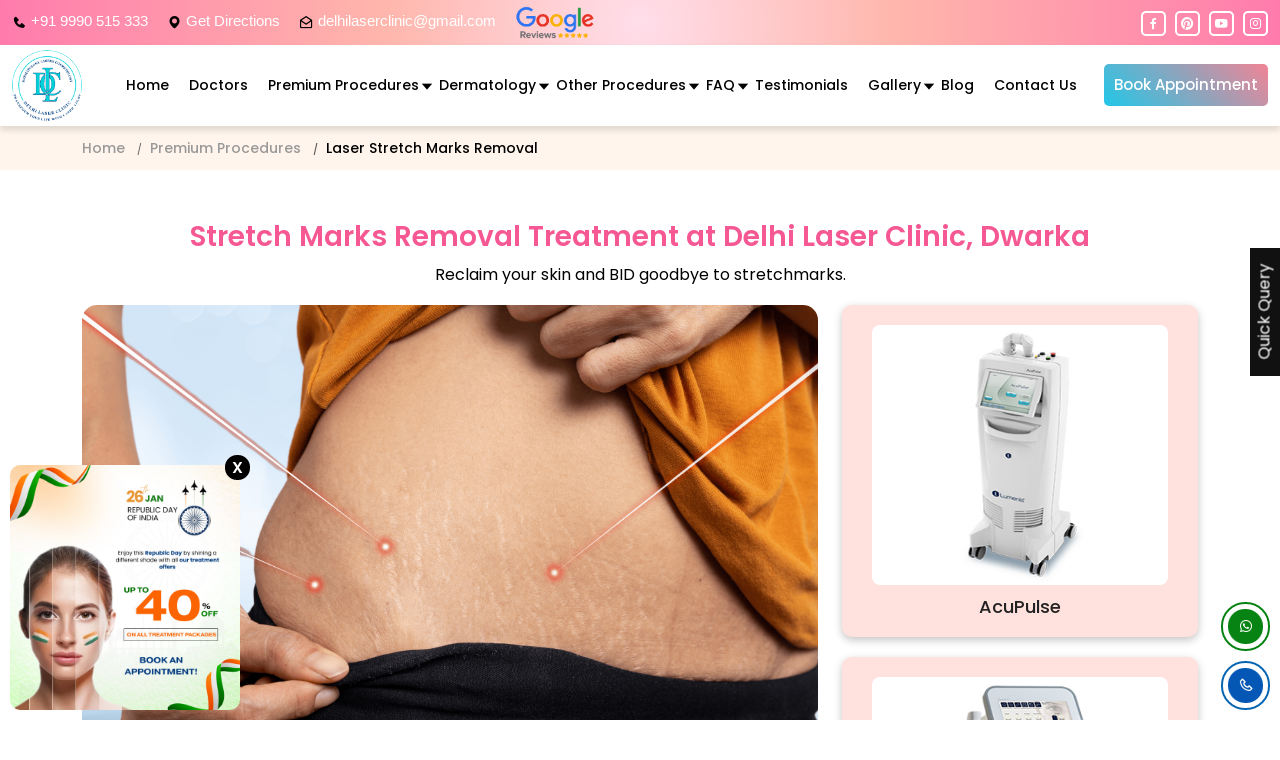

--- FILE ---
content_type: text/html; charset=utf-8
request_url: https://delhilaserclinic.com/laser-stretch-marks-removal/
body_size: 17907
content:


<!DOCTYPE html>

<html>
<head><title>
	Laser Stretch Marks Removal Treatment in Dwarka, Delhi - Delhi Laser Clinic
</title><meta charset="utf-8" /><meta name="title" content="Laser Stretch Marks Removal Treatment in Dwarka, Delhi - Delhi Laser Clinic" /><meta name="description" content="Bid goodbye to Stretch Marks. Book Appointment for Laser Stretch Marks Removal Treatment in Delhi at Delhi Laser Clinic, Dwarka." /><meta name="viewport" content="width=device-width, initial-scale=1, shrink-to-fit=no" /><link rel="stylesheet" href="/DelhiLaserPages/assets/css/bootstrap.min.css" /><link rel="stylesheet" href="/DelhiLaserPages/assets/css/animate.min.css" /><link rel="stylesheet" href="/DelhiLaserPages/assets/css/meanmenu.css?ver1.0" /><link rel="stylesheet" href="/DelhiLaserPages/assets/css/boxicons.min.css" />
    <!-- <link rel="stylesheet" href="../DelhiLaserPages/DelhiLaserPages/assets/css/flaticon.css" /> -->
    <link rel="stylesheet" href="/DelhiLaserPages/assets/css/owl.carousel.min.css" /><link rel="stylesheet" href="/DelhiLaserPages/assets/css/owl.theme.default.min.css" /><link rel="stylesheet" href="/DelhiLaserPages/assets/css/style.css?ver2.0" /><link rel="stylesheet" href="/DelhiLaserPages/assets/css/responsive.css" /><link rel="stylesheet" href="/DelhiLaserPages/assets/css/jquery.fancybox.min.css" /><link rel="canonical" href="https://www.delhilaserclinic.com/" /><link rel="icon" type="image/png" href="/DelhiLaserPages/assets/images/favicon.png" />
    <!-- Google Tag Manager 0409-->
<script>(function(w,d,s,l,i){w[l]=w[l]||[];w[l].push({'gtm.start':
new Date().getTime(),event:'gtm.js'});var f=d.getElementsByTagName(s)[0],
j=d.createElement(s),dl=l!='dataLayer'?'&l='+l:'';j.async=true;j.src=
'https://www.googletagmanager.com/gtm.js?id='+i+dl;f.parentNode.insertBefore(j,f);
})(window,document,'script','dataLayer','GTM-TLHPM35P');</script>
<!-- End Google Tag Manager -->

    
</head>
<body>
<!-- Google Tag Manager (noscript) 0409-->
<noscript><iframe src="https://www.googletagmanager.com/ns.html?id=GTM-TLHPM35P"
height="0" width="0" style="display:none;visibility:hidden"></iframe></noscript>
<!-- End Google Tag Manager (noscript) -->
    <form name="aspnetForm" method="post" action="./" onsubmit="javascript:return WebForm_OnSubmit();" id="aspnetForm">
<div>
<input type="hidden" name="__EVENTTARGET" id="__EVENTTARGET" value="" />
<input type="hidden" name="__EVENTARGUMENT" id="__EVENTARGUMENT" value="" />
<input type="hidden" name="__VIEWSTATE" id="__VIEWSTATE" value="/[base64]" />
</div>

<script type="text/javascript">
//<![CDATA[
var theForm = document.forms['aspnetForm'];
if (!theForm) {
    theForm = document.aspnetForm;
}
function __doPostBack(eventTarget, eventArgument) {
    if (!theForm.onsubmit || (theForm.onsubmit() != false)) {
        theForm.__EVENTTARGET.value = eventTarget;
        theForm.__EVENTARGUMENT.value = eventArgument;
        theForm.submit();
    }
}
//]]>
</script>


<script src="/WebResource.axd?d=zQoiTf-a8dSjZDmxKIl0UM41B5v0EM7-DrQgBMD5yZmynAAXItYgQNGgEx03DCllzJomGJ3lqzngFeeHhOyO7_qFb541&amp;t=638901734248157332" type="text/javascript"></script>


<script src="/ScriptResource.axd?d=pQ8nXdf9kKwjPWrtl5uPHJiYq4qTLTFglcnHGd9D1SpzuVgOp6UWlfNxISzAjYhZHcuir-6dBNnMSDFUW80qVd8zUWFILvKBukDMyGFiVEDOppMMM7s1u0JChFfDHMVMEiwKzdgdXWzj0JzmNZeXgTZt0kk1&amp;t=ffffffff93d1c106" type="text/javascript"></script>
<script src="/ScriptResource.axd?d=ruc-4x_9uqlb7NDktX6S1BL610edDi01wcZIpqcwcQBlGxLd0Zw5v4_EPLoPeba7CgtST3GXAAmBadqEBvsBkTKDCbgs0HlaNSd3u7TX3otwIz5kGtSIO5u5xz_W5gVc0Jxmw_nUDE8CQ24MSVhgUIeok8pQSBxE4PGH_YBYtiA_cLx40&amp;t=5c0e0825" type="text/javascript"></script>
<script type="text/javascript">
//<![CDATA[
if (typeof(Sys) === 'undefined') throw new Error('ASP.NET Ajax client-side framework failed to load.');
//]]>
</script>

<script src="/ScriptResource.axd?d=C0suiNROFZUhXlnrJNl52V524IBnnnMjn7RJLhlbTpBGBSWBG2WhL3M3TTXx2SqCfhO4KzNmSN8yMHP-NUT1gcLrXfiehbeLG1jWLOVbn3PDXMbHQobnEW4RPM-hjjp7oWctn6Jq1Gf_a-2Q0TiphfNwD-x4Ui1J34kAFzvPVPyW3Wj-0&amp;t=5c0e0825" type="text/javascript"></script>
<script type="text/javascript">
//<![CDATA[
function WebForm_OnSubmit() {
if (typeof(ValidatorOnSubmit) == "function" && ValidatorOnSubmit() == false) return false;
return true;
}
//]]>
</script>

<div>

	<input type="hidden" name="__VIEWSTATEGENERATOR" id="__VIEWSTATEGENERATOR" value="849112A3" />
	<input type="hidden" name="__EVENTVALIDATION" id="__EVENTVALIDATION" value="/wEdACxnrb0kGJR5ykSPW51iARzoP6o1taTFz7Q8GbA1XgNJW7hkqoih2I47Ci8i53FtUgTBGokH4zRNEAlhsRch1OREnDxN0V9rwH+xSjEENzhKtIJgn06mMihbVjkI1u74QCfUAseG3NHG9rAuOoC0DYPfrUFlg2jyIRk5JjT7nBghU0Rrq3N3yrSN+GkAGa+Z/IgKNuetko59goW4D+JR2xAbxGHpTMP32wSU6ZvXZQKzLM13/6rYIXO3XbdZvSps+UvYH7sj6slhM9on0picB3YBGGoHh/i119ubNluWljFjNIkdFeDviNQyFAGh4kYku0c7l6tw4AoNABuOOtbI85WUsw0caKrA/7+Vb9nQ1KfW7Glp1mVAlc32gIZbhEcPVtMB22OqHJaRelYXorkHC5bfoTImf0FhM/HVkPkvPKDYNZAZm4LJdGaFQPfyPx/067qr5OVmFZXoUDshyu+KRRFYBVgO9GqjwYN0GIXs2q+n2JwhBRk/8GXyDFe7/7dTv6k4dXzm8qul35n18UexWP9OiDN0dfKUkCkknJRRBasGm5t7GsNobfmQL6NTyOBtzsD8we/YhXB+AvmoWMGuLe5QE7/LlxOGsPsMGrRTavOKyYWaFUFB9OhB+G/ZM2dloXqki2PTAv3aWp4A7aFnixFGPsvOYon4ZMu72vJwTmzUlDqRCJ4A+P73EuhgL+tlwI+q3Sr/1pHmyq9Knr6P7STAtQmW9geNTVDXLAXuIgVZfc0t5wnqBCN8X9wgnThZvtpcFQfahJwhIwlKq0PcqN7YyzM286rYxVjxa16v8y+C1zmwRFUFu/negeSTrT51uK5CVYbSDMJm8iZgf6ouFVrk+V0vQF6YxEk/urhNCELI/GsbIjfsqHAndDf+TxWTCK73uWJaVOS2RBRD/fnMqtBa38Mn/KnzM/oWo+HY/fiSchff10VeVxcGhMek1WkFV/JrRdxI" />
</div>
        <script type="text/javascript">
//<![CDATA[
Sys.WebForms.PageRequestManager._initialize('ctl00$ctl16', 'aspnetForm', ['tctl00$ContentPlaceHolder1$update1','','tctl00$update2',''], [], [], 90, 'ctl00');
//]]>
</script>

        <header class="header-area">
            <div class="dental-tourism-top-area  d-none d-lg-block">
                <div class="container-fluid">
                    <div class="row align-items-center">
                        <div class="col-lg-10 col-md-12">
                            <ul class="top-dental-tourism-information">

                                <li>
                                    <i class="bx bxs-phone"></i>
                                    <a href="tel:+919990515333">+91 9990 515 333</a>
                                </li>
                                <li>
                                    <i class="bx bxs-map"></i>
                                    <a href="https://maps.app.goo.gl/Kd6KAdLQ5HyMEC9A6" target="_blank">Get Directions</a>
                                </li>
                                <li>
                                    <i class="bx bx-envelope-open"></i>
                                    <a href="mailto:delhilaserclinic@gmail.com">delhilaserclinic@gmail.com</a>
                                </li>
                                <li class="">
                                    <a href="https://www.google.com/search?q=delhi+laser+clinic&oq=de&gs_lcrp=EgZjaHJvbWUqBggDEEUYOzIGCAAQRRg8MgYIARBFGDwyBggCEEUYPDIGCAMQRRg7MgYIBBBFGDkyDQgFEAAYgwEYsQMYgAQyBggGEEUYPDIGCAcQRRg80gEIMjQ1N2owajeoAgiwAgE&sourceid=chrome&ie=UTF-8#lrd=0x390d1ad0cc688563:0x51dddb4b0669b496,1,,,," target="_blank">
                                        <img src="/DelhiLaserPages/assets/images/Google-Review-Logo.png" width="80px"></a>
                                </li>
                                
                            </ul>
                        </div>
                        <div class="col-lg-2 col-md-12">
                            <ul class="top-dental-tourism-optional">
                                <li>
                                    <a href="https://www.facebook.com/DelhiLaserClinics/" target="_blank">
                                        <i class="bx bxl-facebook"></i>
                                    </a>
                                </li>
                                <li>
                                    <a href="https://www.pinterest.com/delhilasrclinic/" target="_blank">
                                        <i class='bx bxl-pinterest'></i>
                                    </a>
                                </li>
                                <li>
                                    <a href="https://www.youtube.com/channel/UC1-i-0ttn1uujNNbJDsp7Sg" target="_blank">
                                        <i class='bx bxl-youtube'></i>
                                    </a>
                                </li>
                                <li>
                                    <a href="https://www.instagram.com/delhilaserclinic/" target="_blank">
                                        <i class="bx bxl-instagram"></i>
                                    </a>
                                </li>
                            </ul>
                        </div>
                    </div>
                </div>
            </div>
            <div class="navbar-area dental-tourism-navbar">
                <div class="main-responsive-nav">
                    <div class="container">
                        <div class="main-responsive-menu">
                            <div class="logo">
                                <a href="/Home">
                                    <img src="/DelhiLaserPages/assets/images/logo.png" class="main-logo" alt="logo">
                                    <img src="/DelhiLaserPages/assets/images/logo.png" class="white-logo" alt="logo">
                                </a>
                            </div>
                        </div>
                    </div>
                </div>
                <div class="main-navbar">
                    <div class="container-fluid">
                        <nav class="navbar navbar-expand-md navbar-light">
                            <a class="navbar-brand" href="/">
                                <img src="/DelhiLaserPages/assets/images/logo.png"></a>
                            <div class="collapse navbar-collapse mean-menu" id="navbarSupportedContent">
                                <ul class="navbar-nav m-auto">
                                    <li class="nav-item">
                                        <a href="/" class="nav-link ">Home
                                        </a>
                                    </li>
                                    <li class="nav-item">
                                        <a href="/doctor" class="nav-link">Doctors</a>
                                    </li>


                                    
                                    <li class="nav-item">
                              <a href="/dlc/premium-procedures" class="nav-link">Premium Procedures<i class="bx bx-caret-down"></i>
                                        </a>
                                        <ul class="dropdown-menu">
                                            
                                            
                                            <li class="nav-item"><a href="/laser-hair-removal" class="nav-link">Laser Hair Removal</a> </li>
                                            
                                            
                                            <li class="nav-item"><a href="/laser-pigmentation-removal" class="nav-link">Laser Pigmentation Removal</a> </li>
                                            
                                            
                                            <li class="nav-item"><a href="/tattoo-removal" class="nav-link">Tattoo Removal</a> </li>
                                            
                                            
                                            <li class="nav-item"><a href="/acne-scar-treatment" class="nav-link">Acne Scar Treatment</a> </li>
                                            
                                            
                                            <li class="nav-item"><a href="/laser-stretch-marks-removal" class="nav-link">Laser Stretch Marks Removal</a> </li>
                                            
                                            
                                            <li class="nav-item"><a href="/slimming-program" class="nav-link">Slimming Program</a> </li>
                                            
                                        </ul>

                                    </li>
                                    
                                    <li class="nav-item">
                              <a href="/dlc/dermatology" class="nav-link">Dermatology<i class="bx bx-caret-down"></i>
                                        </a>
                                        <ul class="dropdown-menu">
                                            
                                            
                                            <li class="nav-item"><a href="/birthmark-removal" class="nav-link">Birthmark Removal</a> </li>
                                            
                                            
                                            <li class="nav-item"><a href="/vitiligo-treatment" class="nav-link">Vitiligo Treatment</a> </li>
                                            
                                            
                                            <li class="nav-item"><a href="/hair-transplant" class="nav-link">Hair Transplant</a> </li>
                                            
                                            
                                            <li class="nav-item"><a href="/mole-removal" class="nav-link">Mole Removal</a> </li>
                                            
                                            
                                            <li class="nav-item"><a href="/hyperhidrosis-treatment" class="nav-link">Hyperhidrosis Treatment</a> </li>
                                            
                                            
                                            <li class="nav-item"><a href="/skin-tag-warts-removal" class="nav-link">Skin Tag and Warts Removal</a> </li>
                                            
                                            
                                            <li class="nav-item"><a href="/nail-avulsion-surgery" class="nav-link">Nail Avulsion Surgery</a> </li>
                                            
                                            
                                            <li class="nav-item"><a href="/earlobe-repair" class="nav-link">Earlobe Repair</a> </li>
                                            
                                            
                                            <li class="nav-item"><a href="/earlobe-piercing" class="nav-link">Earlobe Piercing</a> </li>
                                            
                                        </ul>

                                    </li>
                                    
                                    <li class="nav-item">
                              <a href="/dlc/other-procedures" class="nav-link">Other Procedures<i class="bx bx-caret-down"></i>
                                        </a>
                                        <ul class="dropdown-menu">
                                            
                                            
                                            <li class="nav-item"><a href="/bb-glow-facial" class="nav-link">BB Glow Facial</a> </li>
                                            
                                            
                                            <li class="nav-item"><a href="/hydra-facial" class="nav-link">Hydra Facial</a> </li>
                                            
                                            
                                            <li class="nav-item"><a href="/carbon-facial" class="nav-link">Carbon Facial</a> </li>
                                            
                                            
                                            <li class="nav-item"><a href="/hifu-treatment" class="nav-link">HIFU Treatment</a> </li>
                                            
                                            
                                            <li class="nav-item"><a href="/microblading-treatment" class="nav-link">Microblading Treatment</a> </li>
                                            
                                            
                                            <li class="nav-item"><a href="/lip-tinting-treatment" class="nav-link">Lip Tinting Treatment</a> </li>
                                            
                                            
                                            <li class="nav-item"><a href="/mda-dermaroller-treatment" class="nav-link">MDA & Dermaroller Treatment</a> </li>
                                            
                                            
                                            <li class="nav-item"><a href="/skin-fainess-treatment" class="nav-link">Skin Fainess Treatment</a> </li>
                                            
                                            
                                            <li class="nav-item"><a href="/under-eye-dark-circle-removal" class="nav-link">Under Eye Dark Circle Removal</a> </li>
                                            
                                            
                                            <li class="nav-item"><a href="/chemical-peeling" class="nav-link">Chemical Peeling</a> </li>
                                            
                                            
                                            <li class="nav-item"><a href="/melasma-treatment" class="nav-link">Melasma Treatment</a> </li>
                                            
                                            
                                            <li class="nav-item"><a href="/mnrf-open-pores-treatment" class="nav-link">MNRF Open Pores Treatment</a> </li>
                                            
                                        </ul>

                                    </li>
                                    



                                    

                                      <li class="nav-item">
                                        <a href="#" class="nav-link">FAQ
                                            <i class="bx bx-caret-down"></i>
                                        </a>
                                        <ul class="dropdown-menu">
                                            <li class="nav-item"><a href="/faq/genral-faq" class="nav-link">Genral Faq</a> </li>
                                            <li class="nav-item"><a href="/faq/medical-faq" class="nav-link">Medical Faq</a> </li>
                                            <li class="nav-item"><a href="/faq/cosmetic-faq" class="nav-link">Cosmetic Faq</a> </li>
                                        </ul>
                                    </li>


                                    <li class="nav-item">
                                        <a href="/testimonial" class="nav-link">Testimonials</a>
                                    </li>
                                    <li class="nav-item">
                                        <a href="#" class="nav-link">Gallery
                                       
                                            <i class="bx bx-caret-down"></i>
                                        </a>
                                        <ul class="dropdown-menu">
                                            <li class="nav-item"><a href="/gallery/awards-and-accreditation" class="nav-link">Awards and Accreditation</a> </li>
                                            <li class="nav-item"><a href="/gallery/clinic-gallery" class="nav-link">Clinic Gallery</a> </li>
                                            <li class="nav-item"><a href="/gallery/before-after" class="nav-link">Before After</a> </li>
                                            <li class="nav-item"><a href="/videos" class="nav-link">Videos</a> </li>
                                        </ul>
                                    </li>
                                    <li class="nav-item">
                                        <a href="/blogs" class="nav-link">Blog</a>
                                    </li>
                                    <li class="nav-item">
                                        <a href="/contact-us" class="nav-link">Contact Us</a>
                                    </li>
                                </ul>
                                <div class="others-options d-flex align-items-center">

                                    <div class="option-item">
                                        <div class="navbar-btn">
                                            <a href="/appointment" class="default-btn">Book Appointment</a>
                                        </div>
                                    </div>
                                </div>
                            </div>
                        </nav>
                    </div>
                </div>
                <div class="others-option-for-responsive">
                    <div class="container">
                        <div class="dot-menu">
                            <a href="https://api.whatsapp.com/send?phone=919990515333" target="_blank" class="m-whatsapp">
                                <i class="bx bxl-whatsapp"></i>
                            </a>
                            
                            <a href="/Appointment" class="default-btn">Book Appointment</a>
                        </div>
                        <div class="container">
                            <div class="option-inner">
                                <div class="others-options d-flex align-items-center">

                                    <div class="option-item">
                                        <div class="navbar-btn">
                                        </div>
                                    </div>
                                </div>
                            </div>
                        </div>
                    </div>
                </div>
            </div>

        </header>
        

    


    
    

    <div class="breadcrumb">
        <div class="container">
            <ul>
                <li class="breadcrumb-item"><a href="/Home">Home</a></li>
                <li class="breadcrumb-item"><a href="/dlc/premium-procedures/">Premium Procedures</a></li>
                <li class="breadcrumb-item active">Laser Stretch Marks Removal</li>
            </ul>

        </div>
    </div>

   
      
        <section class="services-details-area">
        <div class="container">
<div class="text-center mb-3">
                <h1>Stretch Marks Removal Treatment at Delhi Laser Clinic, Dwarka</h1>
                <p>Reclaim your skin and BID goodbye to stretchmarks.</p>
            </div>
            <div class="row">
                <div class="col-lg-8 order-lg-0 order-1">

                        
                    <div class="machine-box machine-display-none">
                        <div class="machine-image">
                            <img src="/Assets/Uploads/506eb683-2f17-4954-8e11-2b0bd8e75f27.jpg" alt="lightsheer-desire" class="img-fluid w-100">
                        </div>
                        <div class="machine-text">
                            <h5>AcuPulse</h5>
                        </div>
                    </div>
                     
                    <div class="machine-box machine-display-none">
                        <div class="machine-image">
                            <img src="/Assets/Uploads/baefefb5-7c22-48a0-bfe2-f8260044c256.jpg" alt="lightsheer-desire" class="img-fluid w-100">
                        </div>
                        <div class="machine-text">
                            <h5>ResurFX™</h5>
                        </div>
                    </div>
                     

                    <div class="services-details-image">
                        <img src="/Assets/Uploads/laser-stretch-marks-removalc613d194-71a0-4405-8f08-95379da6f8e6.png">
                    </div>

                    <div class="services-details-content">

                        <div>Anybody who has dealt with stretch marks over the years can confirm to this apprehensive sight. If you are trying to stay optimistic, you can always contemplate them “emblems of honor” since they develop owing to pregnancy, weight loss or even physical growth (typically in adolescents). However, they came to be, probabilities are you wish to get rid of them. One of your finest options to contemplate is laser stretch mark removal in Delhi. At Delhi Laser Clinic, we endeavor to offer the best when it comes to stretch marks removal by lasers by employing Lumenis ResurFX technology. Laser stretch mark removal at Delhi Laser Clinic makes it easier for females to get rid of stretch marks permanently.</div><div><br></div><h2>What are Stretch Marks?</h2><div>If you have stretch marks on your skin, probabilities are good that you certainly would prefer to say goodbye to them. They can be unattractive and repellent. Stretch marks are the consequence of abrupt weight changes such as those that befall in pregnancy. These horrible marks are actually scars underneath the top layer of skin that is also called striae. These scars are the outcome of the speedy growth of the tissue while the skin hasn’t grown as speedily. The skin winds up with small crests that the body repairs with new skin growth that becomes blemishes. These might begin as dark purplish marks that ultimately turn a silvery color. The skin also has a diverse uniformity with the zones being harder and dryer than nearby skin.</div><div><br></div><h2>What is Laser Stretch Marks Removal Treatment all about?</h2><div>One way to decrease or eliminate scars and stretch marks is by laser stretch mark removal in Delhi. Lasers are minuscule light beams that the surgeon uses to rejuvenate the impaired skin, excellently blasting away scar tissue and marks. The disruption of these scar tissues will help the skin regrow routinely and thus eradicate scar impairment. After laser stretch mark removal in Dwarka, the skin will be softer and will have the same color as the nearby skin zones. Lasers will help abolish uneven colors instigated by scar tissue below the skin.</div><div><br></div><div>A dermatologist can implement laser removal of stretch marks in their clinic. Most individuals necessitate several or more treatments to confiscate all the striae that they have. Each process might last from 15 minutes to an hour. After the laser treatment, the skin might be red; however, this will disappear the next day. The outcome will be a more uniform skin tone and a softer and more normal feel to the skin. Maximum individuals are astonished at how easy and painless laser techniques are. Essentially, in this process, thin layers of skin are eliminated that surrounds the stretch marks. When each layer is shed away, new layers form and you develop smoother skin as well as lacking any indication that you ever had them.</div><div><br></div><h2>How does Laser Stretch marks removal work?</h2><div>Laser stretch mark removal in Delhi is a quick and easy way to dispose of stretch mark scars for life. Creams and lotions can work but they typically take a long time for you to see outcomes. Laser treatment offers a quicker and pain-free way to confiscate stretch marks perpetually. If you have big or deep marks or scars, laser treatment might be the veracious method for you. After just numerous treatments, you will likely start to see a difference in the skin’s appearance and feel. The number of treatments you require will depend on your individual marks and will be suggested by the doctor.</div><div><br></div><h2>Lumenis ResurFX that we use:</h2><div>At Delhi Laser Clinic, we use the Lumenis ResurFX, which is the cutting-edge option in non-ablative, fractional laser technology to improve skin staining, acne scars, wrinkles and other acne related issues. It is now being extensively used for removing stretch marks. The prime advantage of this technology is that it is able to give remarkable results with small recovery time unlike the other laser machine systems, which has several days or more of peeling, crusting and possible inflammation after the process.</div><div><br></div><h2>After Laser Stretch Marks Removal:</h2><div>Once you have completed this stretch marks removal treatment in Dwarka at Delhi Laser Clinic, you will need to treat the skin correctly. The skin will be sensitive and you will need to keep the affected zones out of detrimental sun exposure. It can be useful to use lotions or creams that offer healthy nutrients as well as moisturizers to help the skin recoup its elasticity. The doctor will discuss the stretch marks removal treatments with you and advise ongoing skin care choices after the process is complete. Eating a suitable diet, drinking sufficient water and getting abundant exercise will all contribute to healthy skin and will aid to inhibit stretch marks in the future.</div><div><br></div><div>Learn more about your options for stretch mark removal and discover more vital information about laser stretch mark removal in Dwarka, Delhi and the benefits of this revolutionary treatment. Visit Delhi Laser Clinic for expert assistance today!</div><div><br></div><h2>Accolades and Certificates</h2><div>Delhi Laser Clinic is known for its excellence as it is blessed with the knowledge, experience, and dedication of Dr. S.K. Kashyap, Leading Dermatologist in Delhi.</div>                        
                    </div>
                </div>



                <div class="col-lg-4">
                     
                    <div class="machine-box machine-display-block">
                        <div class="machine-image">
                            <img src="/Assets/Uploads/506eb683-2f17-4954-8e11-2b0bd8e75f27.jpg" alt="lightsheer-desire" class="img-fluid w-100">
                        </div>
                        <div class="machine-text">
                            <h5>AcuPulse</h5>
                        </div>
                    </div>
                        
                    <div class="machine-box machine-display-block">
                        <div class="machine-image">
                            <img src="/Assets/Uploads/baefefb5-7c22-48a0-bfe2-f8260044c256.jpg" alt="lightsheer-desire" class="img-fluid w-100">
                        </div>
                        <div class="machine-text">
                            <h5>ResurFX™</h5>
                        </div>
                    </div>
                        
                    <aside class="widget-area hospital-widget-area">
                        <div class="widget query-form">
                            <div class="appointment-form">

                                <div id="ctl00_ContentPlaceHolder1_update1">
	


                                        <h4 class="text-center">Quick Enquiry
                                        </h4>

                                        <div class="form-group p-2">
                                            <span id="ctl00_ContentPlaceHolder1_ctl01" style="color:Red;display:none;">Required*</span>
                                            <input name="ctl00$ContentPlaceHolder1$txtFullNameM" type="text" id="ctl00_ContentPlaceHolder1_txtFullNameM" class="form-control" placeholder="Full Name*" />
                                        </div>
                                        <div class="form-group p-2">
                                            <span id="ctl00_ContentPlaceHolder1_ctl02" style="color:Red;display:none;">Required*</span>
                                            <span id="ctl00_ContentPlaceHolder1_RegularExpressionValidator2" style="color:Red;display:none;">Enter valid email address</span>
                                            <input name="ctl00$ContentPlaceHolder1$txtEmailM" type="text" id="ctl00_ContentPlaceHolder1_txtEmailM" class="form-control" placeholder="Email*" />
                                        </div>
                                        <div class="form-group p-2">
                                            <span id="ctl00_ContentPlaceHolder1_ctl03" style="color:Red;display:none;">Required*</span>
                                            <span id="ctl00_ContentPlaceHolder1_RegularExpressionValidator3" style="color:Red;display:none;">Required*</span>
                                            <input name="ctl00$ContentPlaceHolder1$txtMobileNoM" type="text" maxlength="10" id="ctl00_ContentPlaceHolder1_txtMobileNoM" class="form-control" placeholder="Enter your mobile*" onkeypress="return allowOnlyNumber(event);" inputmode="tel" />
                                        </div>
                                        

                                        <div class="mb-3">
                                            <div class="row contact-captcha">

                                                <div class="col-sm-5 col-5 text-center mb-3">
                                                    <img src="/img/captcha/quick?guid=0c7d9b7f-bba1-4a56-afd9-3d37c909d0b9" id="ctl00_ContentPlaceHolder1_Image1" class="capimage1" />
                                                </div>

                                                <div class="col-sm-1 col-2 align-self-center">
                                                    <input type="image" name="ctl00$ContentPlaceHolder1$ctl04" class="refresh1" src="/DelhiLaserPages/assets/images/refresh.png" style="border-width:0px;" />
                                                </div>

                                                <div class="col-sm-12 col-12">
                                                    <div class="input-group">
                                                        <span id="ctl00_ContentPlaceHolder1_ctl05" style="color:Red;display:none;">Please enter captcha code</span>
                                                        <input name="ctl00$ContentPlaceHolder1$txtCaptcha" type="text" maxlength="6" id="ctl00_ContentPlaceHolder1_txtCaptcha" class="form-control" placeholder="Enter Captcha" autocomplete="off" />
                                                    </div>
                                                </div>



                                            </div>
                                        </div>


                                        



                                        <a id="ctl00_ContentPlaceHolder1_BTn_SubmitM" class="default-btn" href="javascript:WebForm_DoPostBackWithOptions(new WebForm_PostBackOptions(&quot;ctl00$ContentPlaceHolder1$BTn_SubmitM&quot;, &quot;&quot;, true, &quot;ValProDetailsM&quot;, &quot;&quot;, false, true))">Send Message</a>

                                    
</div>
                            </div>
                        </div>

                        <div class="widget widget_services_info d-none">
                            <div class="info">
                                <i class="bx bx-phone-call"></i>
                                <h4>Get a free consultaion</h4>
                                <a href="tel:+919990515333">(+91) 9990 515 333</a>
                            </div>
                            <p>
                                Delhi Laser Clinic is specialized in providing best skin and laser treatment with 100% result. Call us to book appointment and get more info.
                            </p>
                            <a href="/appointment" class="default-btn">Book Appointment</a>
                        </div>
                    </aside>
                </div>


            </div>
        </div>
    </section>

    
    <input type="hidden" name="ctl00$ContentPlaceHolder1$hProductUrl" id="ctl00_ContentPlaceHolder1_hProductUrl" value="laser-stretch-marks-removal" />
    <input type="hidden" name="ctl00$ContentPlaceHolder1$h_SubCategoryUrl" id="ctl00_ContentPlaceHolder1_h_SubCategoryUrl" />

        <div class="dental-tourism-footer-area">
            <div class="container">
                <div class="row justify-content-center">

                    <div class="col-lg-2 col-sm-6">
                        <div class="dental-tourism-footer-widget">
                            <h3>Useful Links</h3>
                            <ul class="quick-links">
                                <li><i class="bx bxs-chevrons-right"></i><a href="/">Home</a></li>
                                <li><i class="bx bxs-chevrons-right"></i><a href="/doctor">Doctors</a></li>
                                <li><i class="bx bxs-chevrons-right"></i><a href="#">Meet Our Staff</a></li>
                                <li><i class="bx bxs-chevrons-right"></i><a href="/gallery/awards-and-accreditation">Awards and Accreditation</a> </li>
                                <li><i class="bx bxs-chevrons-right"></i><a href="/gallery/clinic-gallery">Clinic Gallery</a> </li>
                                <li><i class="bx bxs-chevrons-right"></i><a href="/gallery/before-after">Before After</a> </li>
                                <li><i class="bx bxs-chevrons-right"></i><a href="/videos">Videos</a> </li>
                                <li><i class="bx bxs-chevrons-right"></i><a href="/blogs">Blog</a></li>
                                <li><i class="bx bxs-chevrons-right"></i><a href="/contact-us">Contact Us</a></li>
                            </ul>
                        </div>
                    </div>
                    <div class="col-lg-8 col-sm-6">
                        <div class="row justify-content-center">


                            
                            <div class="col-lg-4 col-sm-6">
                                <div class="dental-tourism-footer-widget">
                                    <h3><a href="/dlc/premium-procedures" class="nav-link">Premium Procedures</a></h3>
                                    <ul class="quick-links">
                                        
                                        <li><i class="bx bxs-chevrons-right"></i><a href="/laser-hair-removal">Laser Hair Removal</a> </li>
                                        
                                        <li><i class="bx bxs-chevrons-right"></i><a href="/laser-pigmentation-removal">Laser Pigmentation Removal</a> </li>
                                        
                                        <li><i class="bx bxs-chevrons-right"></i><a href="/tattoo-removal">Tattoo Removal</a> </li>
                                        
                                        <li><i class="bx bxs-chevrons-right"></i><a href="/acne-scar-treatment">Acne Scar Treatment</a> </li>
                                        
                                        <li><i class="bx bxs-chevrons-right"></i><a href="/laser-stretch-marks-removal">Laser Stretch Marks Removal</a> </li>
                                        
                                        <li><i class="bx bxs-chevrons-right"></i><a href="/slimming-program">Slimming Program</a> </li>
                                        
                                    </ul>
                                </div>
                            </div>

                            
                            <div class="col-lg-4 col-sm-6">
                                <div class="dental-tourism-footer-widget">
                                    <h3><a href="/dlc/dermatology" class="nav-link">Dermatology</a></h3>
                                    <ul class="quick-links">
                                        
                                        <li><i class="bx bxs-chevrons-right"></i><a href="/birthmark-removal">Birthmark Removal</a> </li>
                                        
                                        <li><i class="bx bxs-chevrons-right"></i><a href="/vitiligo-treatment">Vitiligo Treatment</a> </li>
                                        
                                        <li><i class="bx bxs-chevrons-right"></i><a href="/hair-transplant">Hair Transplant</a> </li>
                                        
                                        <li><i class="bx bxs-chevrons-right"></i><a href="/mole-removal">Mole Removal</a> </li>
                                        
                                        <li><i class="bx bxs-chevrons-right"></i><a href="/hyperhidrosis-treatment">Hyperhidrosis Treatment</a> </li>
                                        
                                        <li><i class="bx bxs-chevrons-right"></i><a href="/skin-tag-warts-removal">Skin Tag and Warts Removal</a> </li>
                                        
                                        <li><i class="bx bxs-chevrons-right"></i><a href="/nail-avulsion-surgery">Nail Avulsion Surgery</a> </li>
                                        
                                        <li><i class="bx bxs-chevrons-right"></i><a href="/earlobe-repair">Earlobe Repair</a> </li>
                                        
                                        <li><i class="bx bxs-chevrons-right"></i><a href="/earlobe-piercing">Earlobe Piercing</a> </li>
                                        
                                    </ul>
                                </div>
                            </div>

                            
                            <div class="col-lg-4 col-sm-6">
                                <div class="dental-tourism-footer-widget">
                                    <h3><a href="/dlc/other-procedures" class="nav-link">Other Procedures</a></h3>
                                    <ul class="quick-links">
                                        
                                        <li><i class="bx bxs-chevrons-right"></i><a href="/bb-glow-facial">BB Glow Facial</a> </li>
                                        
                                        <li><i class="bx bxs-chevrons-right"></i><a href="/hydra-facial">Hydra Facial</a> </li>
                                        
                                        <li><i class="bx bxs-chevrons-right"></i><a href="/carbon-facial">Carbon Facial</a> </li>
                                        
                                        <li><i class="bx bxs-chevrons-right"></i><a href="/hifu-treatment">HIFU Treatment</a> </li>
                                        
                                        <li><i class="bx bxs-chevrons-right"></i><a href="/microblading-treatment">Microblading Treatment</a> </li>
                                        
                                        <li><i class="bx bxs-chevrons-right"></i><a href="/lip-tinting-treatment">Lip Tinting Treatment</a> </li>
                                        
                                        <li><i class="bx bxs-chevrons-right"></i><a href="/mda-dermaroller-treatment">MDA & Dermaroller Treatment</a> </li>
                                        
                                        <li><i class="bx bxs-chevrons-right"></i><a href="/skin-fainess-treatment">Skin Fainess Treatment</a> </li>
                                        
                                        <li><i class="bx bxs-chevrons-right"></i><a href="/under-eye-dark-circle-removal">Under Eye Dark Circle Removal</a> </li>
                                        
                                        <li><i class="bx bxs-chevrons-right"></i><a href="/chemical-peeling">Chemical Peeling</a> </li>
                                        
                                        <li><i class="bx bxs-chevrons-right"></i><a href="/melasma-treatment">Melasma Treatment</a> </li>
                                        
                                        <li><i class="bx bxs-chevrons-right"></i><a href="/mnrf-open-pores-treatment">MNRF Open Pores Treatment</a> </li>
                                        
                                    </ul>
                                </div>
                            </div>

                            
                        </div>
                    </div>
                    <div class="col-lg-2 col-sm-6">
                        <div class="dental-tourism-footer-widget">
                            <h3> Contact Us </h3>
                           <ul class="info-list">
                        <li>
                             <!-- <a href="https://maps.app.goo.gl/42RZ6nUjJN5XHZ247" target="_blank" style="margin-right: 10px;"><img src="./assets/images/map-pin.png" width="180px" style="border-radius: 5px; margin-bottom: 5px;"></a> -->
                            <span>Dwarka:</span> Shop No. 5 & 6, 2nd Floor, Plot No. 2, Manish Twin Plaza, Sector
                            4, Near VIP Show Room, Dwarka, New Delhi </li>
                        <li>
                             <!-- <a href="https://maps.app.goo.gl/42RZ6nUjJN5XHZ247" target="_blank" style="margin-right: 10px;"><img src="./assets/images/map-pin.png" width="180px" style="border-radius: 5px; margin-bottom: 5px;"></a> -->
                            <span>Greater
Kailash:</span> E-26, Hansraj Gupta Rd, Greater Kailash-1, Block E, Greater Kailash I, Greater
Kailash, New Delhi</li>
                        <li><span>Phone:</span> +91- 9990515333, 011-45640843, +91-9211173333</li>
                        <li><span>Email:</span> <a href="mailto:delhilaserclinic@gmail.com">
                                delhilaserclinic@gmail.com</a>
                        </li>
                    </ul>

                            <ul class="share-link">

                                <li>
                                    <a href="https://www.facebook.com/DelhiLaserClinics/" target="_blank">
                                        <i class="bx bxl-facebook"></i>
                                    </a>
                                </li>
                                <li>
                                    <a href="https://www.pinterest.com/delhilasrclinic/" target="_blank">
                                        <i class='bx bxl-pinterest'></i>
                                    </a>
                                </li>
                                <li>
                                    <a href="https://www.youtube.com/channel/UC1-i-0ttn1uujNNbJDsp7Sg" target="_blank">
                                        <i class='bx bxl-youtube'></i>
                                    </a>
                                </li>
                                <li>
                                    <a href="https://www.instagram.com/delhilaserclinic/" target="_blank">
                                        <i class="bx bxl-instagram"></i>
                                    </a>
                                </li>

                            </ul>
                        </div>
                    </div>
                </div>
                <div class="dental-tourism-copyright-area">
                    <div class="container">
                        <div class="copyright-area-content">
                            <p>
                                © 2024 Delhi Laser Clinic. All Rights Reserved. | Designed & Developed By
                       
                                <a href="https://www.slnsoftwares.com/" target="_blank">SLN Softwares
                                </a>
                            </p>
                        </div>
                    </div>
                </div>
            </div>
        </div>
        
        <div class="getAcall">
        <a href="https://wa.me/919311532696" class="whatsapp">
            <i class="bx bxl-whatsapp"></i>
        </a>
        <a href="tel:+91 9990515333" class="phone">
            <i class="bx bx-phone"></i>
        </a>
	</div>


          


        <!--  Quick Query Window -->

        <div class="quick-query-btn">
            <a href="#" class="book-btn" data-bs-toggle="modal" data-bs-target="#staticBackdrop">Quick Query
            </a>
        </div>


        <div class="modal fade" id="staticBackdrop" data-bs-backdrop="static" data-bs-keyboard="false" tabindex="-1"
            aria-labelledby="staticBackdropLabel" aria-hidden="true">
            <div class="modal-dialog">
                <div class="modal-content">
                    <div class="modalWindow">
                        <button type="button" class="btn-close" data-bs-dismiss="modal" aria-label="Close"></button>
                        <div class="modalWindow-header">Quick Query</div>
                        <div class="modalWindow-body">
                            <div id="ctl00_update2">
	
                                    <div class="mb-3">
                                        <input name="ctl00$txtFullName" type="text" id="ctl00_txtFullName" class="form-control" placeholder="Full Name" />
                                    </div>
                                    <div class="mb-3">
                                        <span id="ctl00_ctl18" style="color:Red;display:none;">Email Required</span>

                                        <span id="ctl00_RegularExpressionValidator1" style="color:Red;display:none;">Enter valid email address</span>

                                        <input name="ctl00$txtEmailm" type="text" id="ctl00_txtEmailm" inputmode="email" class="form-control" placeholder="Enter your email*" />
                                    </div>
                                    <div class="mb-3">
                                        <span id="ctl00_ctl19" style="color:Red;display:none;">Mobile No. Required</span>

                                        <span id="ctl00_rvDigits" style="color:Red;display:none;">Enter valid mobile number</span>

                                        <input name="ctl00$txtMobilem" type="text" maxlength="10" id="ctl00_txtMobilem" inputmode="tel" class="form-control" placeholder="Enter mobile Number*" onkeypress="return allowOnlyNumber(event);" />
                                    </div>
                                    <div class="mb-3">
                                        <span id="ctl00_ctl20" style="color:Red;display:none;">Required Treatment Type.</span>
                                        <div class="input-group mb-3">

                                            <select name="ctl00$ddlSubEnq" id="ctl00_ddlSubEnq" class="form-control">
		<option value="0">Select Treatment</option>
		<option value="2">Laser Hair Removal</option>
		<option value="3">Birthmark Removal</option>
		<option value="4">BB Glow Facial</option>
		<option value="7">Laser Pigmentation Removal</option>
		<option value="8">Tattoo Removal</option>
		<option value="9">Acne Scar Treatment</option>
		<option value="10">Laser Stretch Marks Removal</option>
		<option value="13">Slimming Program</option>
		<option value="14">Vitiligo Treatment</option>
		<option value="15">Hair Transplant</option>
		<option value="16">Mole Removal</option>
		<option value="17">Hyperhidrosis Treatment</option>
		<option value="18">Skin Tag and Warts Removal</option>
		<option value="19">Nail Avulsion Surgery</option>
		<option value="20">Earlobe Repair</option>
		<option value="21">Earlobe Piercing</option>
		<option value="22">Hydra Facial</option>
		<option value="23">Carbon Facial</option>
		<option value="24">HIFU Treatment</option>
		<option value="25">Microblading Treatment</option>
		<option value="26">Lip Tinting Treatment</option>
		<option value="27">MDA &amp; Dermaroller Treatment</option>
		<option value="28">Skin Fainess Treatment</option>
		<option value="29">Under Eye Dark Circle Removal</option>
		<option value="30">Chemical Peeling</option>
		<option value="31">Melasma Treatment</option>
		<option value="32">MNRF Open Pores Treatment</option>
		<option value="&#39;271&#39;">Other&#160;Treatments</option>

	</select>
                                        </div>
                                    </div>
                                    <div class="mb-3">
                                        <div class="row">
                                            <div class="col-sm-4 col-4 text-center captcha">


                                                <img src="/img/captcha/MasterPageCaptcha?guid=d2d3dfbb-fd1c-4881-be08-66704f28d451" id="ctl00_Image1" class="capimage1" />

                                            </div>
                                            <div class="col-sm-6 col-5">
                                                <div class="input-group">

                                                    <span id="ctl00_ctl21" style="color:Red;display:none;">*</span>
                                                    <input name="ctl00$txtcapcha" type="text" maxlength="6" id="ctl00_txtcapcha" class="form-control" placeholder="Enter Captcha" autocomplete="off" />
                                                </div>
                                            </div>

                                            <div class="col-sm-2 col-2 align-self-center reload">
                                                <input type="image" name="ctl00$ctl22" src="/DelhiLaserPages/assets/images/refresh.png" style="border-width:0px;height: 20px;" />
                                            </div>
                                            <span id="ctl00_lblError" style="color:Red;"></span>
                                        </div>
                                    </div>
                                    <input type="submit" name="ctl00$BTn_Submit" value="Submit" onclick="javascript:WebForm_DoPostBackWithOptions(new WebForm_PostBackOptions(&quot;ctl00$BTn_Submit&quot;, &quot;&quot;, true, &quot;valGroups&quot;, &quot;&quot;, false, false))" id="ctl00_BTn_Submit" class="default-btn d-block text-center" />
                                
</div>
                        </div>
                    </div>
                </div>
            </div>
        </div>

        <script src="/DelhiLaserPages/assets/js/jquery.min.js"></script>
        <script src="/DelhiLaserPages/assets/js/bootstrap.bundle.min.js"></script>
        <script src="/DelhiLaserPages/assets/js/jquery.meanmenu.js"></script>
        <script src="/DelhiLaserPages/assets/js/owl.carousel.min.js"></script>
        
        <script src="/DelhiLaserPages/assets/js/jquery.fancybox.min.js"></script>
        <script src="/DelhiLaserPages/assets/js/wow.min.js"></script>
        <script src="/DelhiLaserPages/assets/js/main.js"></script>
    
<script type="text/javascript">
//<![CDATA[
var Page_Validators =  new Array(document.getElementById("ctl00_ContentPlaceHolder1_ctl01"), document.getElementById("ctl00_ContentPlaceHolder1_ctl02"), document.getElementById("ctl00_ContentPlaceHolder1_RegularExpressionValidator2"), document.getElementById("ctl00_ContentPlaceHolder1_ctl03"), document.getElementById("ctl00_ContentPlaceHolder1_RegularExpressionValidator3"), document.getElementById("ctl00_ContentPlaceHolder1_ctl05"), document.getElementById("ctl00_ctl18"), document.getElementById("ctl00_RegularExpressionValidator1"), document.getElementById("ctl00_ctl19"), document.getElementById("ctl00_rvDigits"), document.getElementById("ctl00_ctl20"), document.getElementById("ctl00_ctl21"));
//]]>
</script>

<script type="text/javascript">
//<![CDATA[
var ctl00_ContentPlaceHolder1_ctl01 = document.all ? document.all["ctl00_ContentPlaceHolder1_ctl01"] : document.getElementById("ctl00_ContentPlaceHolder1_ctl01");
ctl00_ContentPlaceHolder1_ctl01.controltovalidate = "ctl00_ContentPlaceHolder1_txtFullNameM";
ctl00_ContentPlaceHolder1_ctl01.display = "Dynamic";
ctl00_ContentPlaceHolder1_ctl01.validationGroup = "ValProDetailsM";
ctl00_ContentPlaceHolder1_ctl01.evaluationfunction = "RequiredFieldValidatorEvaluateIsValid";
ctl00_ContentPlaceHolder1_ctl01.initialvalue = "";
var ctl00_ContentPlaceHolder1_ctl02 = document.all ? document.all["ctl00_ContentPlaceHolder1_ctl02"] : document.getElementById("ctl00_ContentPlaceHolder1_ctl02");
ctl00_ContentPlaceHolder1_ctl02.controltovalidate = "ctl00_ContentPlaceHolder1_txtEmailM";
ctl00_ContentPlaceHolder1_ctl02.display = "Dynamic";
ctl00_ContentPlaceHolder1_ctl02.validationGroup = "ValProDetailsM";
ctl00_ContentPlaceHolder1_ctl02.evaluationfunction = "RequiredFieldValidatorEvaluateIsValid";
ctl00_ContentPlaceHolder1_ctl02.initialvalue = "";
var ctl00_ContentPlaceHolder1_RegularExpressionValidator2 = document.all ? document.all["ctl00_ContentPlaceHolder1_RegularExpressionValidator2"] : document.getElementById("ctl00_ContentPlaceHolder1_RegularExpressionValidator2");
ctl00_ContentPlaceHolder1_RegularExpressionValidator2.controltovalidate = "ctl00_ContentPlaceHolder1_txtEmailM";
ctl00_ContentPlaceHolder1_RegularExpressionValidator2.errormessage = "Enter valid email address";
ctl00_ContentPlaceHolder1_RegularExpressionValidator2.display = "Dynamic";
ctl00_ContentPlaceHolder1_RegularExpressionValidator2.validationGroup = "ValProDetailsM";
ctl00_ContentPlaceHolder1_RegularExpressionValidator2.evaluationfunction = "RegularExpressionValidatorEvaluateIsValid";
ctl00_ContentPlaceHolder1_RegularExpressionValidator2.validationexpression = "^([\\w-\\.]+)@((\\[[0-9]{1,3}\\.[0-9]{1,3}\\.[0-9]{1,3}\\.)|(([\\w-]+\\.)+))([a-zA-Z]{2,4}|[0-9]{1,3})(\\]?)$";
var ctl00_ContentPlaceHolder1_ctl03 = document.all ? document.all["ctl00_ContentPlaceHolder1_ctl03"] : document.getElementById("ctl00_ContentPlaceHolder1_ctl03");
ctl00_ContentPlaceHolder1_ctl03.controltovalidate = "ctl00_ContentPlaceHolder1_txtMobileNoM";
ctl00_ContentPlaceHolder1_ctl03.display = "Dynamic";
ctl00_ContentPlaceHolder1_ctl03.validationGroup = "ValProDetailsM";
ctl00_ContentPlaceHolder1_ctl03.evaluationfunction = "RequiredFieldValidatorEvaluateIsValid";
ctl00_ContentPlaceHolder1_ctl03.initialvalue = "";
var ctl00_ContentPlaceHolder1_RegularExpressionValidator3 = document.all ? document.all["ctl00_ContentPlaceHolder1_RegularExpressionValidator3"] : document.getElementById("ctl00_ContentPlaceHolder1_RegularExpressionValidator3");
ctl00_ContentPlaceHolder1_RegularExpressionValidator3.controltovalidate = "ctl00_ContentPlaceHolder1_txtMobileNoM";
ctl00_ContentPlaceHolder1_RegularExpressionValidator3.errormessage = "Required*";
ctl00_ContentPlaceHolder1_RegularExpressionValidator3.display = "Dynamic";
ctl00_ContentPlaceHolder1_RegularExpressionValidator3.validationGroup = "ValProDetailsM";
ctl00_ContentPlaceHolder1_RegularExpressionValidator3.evaluationfunction = "RegularExpressionValidatorEvaluateIsValid";
ctl00_ContentPlaceHolder1_RegularExpressionValidator3.validationexpression = "[0-9]{10}";
var ctl00_ContentPlaceHolder1_ctl05 = document.all ? document.all["ctl00_ContentPlaceHolder1_ctl05"] : document.getElementById("ctl00_ContentPlaceHolder1_ctl05");
ctl00_ContentPlaceHolder1_ctl05.controltovalidate = "ctl00_ContentPlaceHolder1_txtCaptcha";
ctl00_ContentPlaceHolder1_ctl05.display = "Dynamic";
ctl00_ContentPlaceHolder1_ctl05.validationGroup = "ValProDetailsM";
ctl00_ContentPlaceHolder1_ctl05.evaluationfunction = "RequiredFieldValidatorEvaluateIsValid";
ctl00_ContentPlaceHolder1_ctl05.initialvalue = "";
var ctl00_ctl18 = document.all ? document.all["ctl00_ctl18"] : document.getElementById("ctl00_ctl18");
ctl00_ctl18.controltovalidate = "ctl00_txtEmailm";
ctl00_ctl18.display = "Dynamic";
ctl00_ctl18.validationGroup = "valGroups";
ctl00_ctl18.evaluationfunction = "RequiredFieldValidatorEvaluateIsValid";
ctl00_ctl18.initialvalue = "";
var ctl00_RegularExpressionValidator1 = document.all ? document.all["ctl00_RegularExpressionValidator1"] : document.getElementById("ctl00_RegularExpressionValidator1");
ctl00_RegularExpressionValidator1.controltovalidate = "ctl00_txtEmailm";
ctl00_RegularExpressionValidator1.errormessage = "Enter valid email address";
ctl00_RegularExpressionValidator1.display = "Dynamic";
ctl00_RegularExpressionValidator1.validationGroup = "valGroups";
ctl00_RegularExpressionValidator1.evaluationfunction = "RegularExpressionValidatorEvaluateIsValid";
ctl00_RegularExpressionValidator1.validationexpression = "^([\\w-\\.]+)@((\\[[0-9]{1,3}\\.[0-9]{1,3}\\.[0-9]{1,3}\\.)|(([\\w-]+\\.)+))([a-zA-Z]{2,4}|[0-9]{1,3})(\\]?)$";
var ctl00_ctl19 = document.all ? document.all["ctl00_ctl19"] : document.getElementById("ctl00_ctl19");
ctl00_ctl19.controltovalidate = "ctl00_txtMobilem";
ctl00_ctl19.display = "Dynamic";
ctl00_ctl19.validationGroup = "valGroups";
ctl00_ctl19.evaluationfunction = "RequiredFieldValidatorEvaluateIsValid";
ctl00_ctl19.initialvalue = "";
var ctl00_rvDigits = document.all ? document.all["ctl00_rvDigits"] : document.getElementById("ctl00_rvDigits");
ctl00_rvDigits.controltovalidate = "ctl00_txtMobilem";
ctl00_rvDigits.errormessage = "Enter valid mobile number";
ctl00_rvDigits.display = "Dynamic";
ctl00_rvDigits.validationGroup = "valGroups";
ctl00_rvDigits.evaluationfunction = "RegularExpressionValidatorEvaluateIsValid";
ctl00_rvDigits.validationexpression = "[0-9]{10}";
var ctl00_ctl20 = document.all ? document.all["ctl00_ctl20"] : document.getElementById("ctl00_ctl20");
ctl00_ctl20.controltovalidate = "ctl00_ddlSubEnq";
ctl00_ctl20.errormessage = "Required Treatment Type.";
ctl00_ctl20.display = "Dynamic";
ctl00_ctl20.validationGroup = "valGroups";
ctl00_ctl20.evaluationfunction = "RequiredFieldValidatorEvaluateIsValid";
ctl00_ctl20.initialvalue = "0";
var ctl00_ctl21 = document.all ? document.all["ctl00_ctl21"] : document.getElementById("ctl00_ctl21");
ctl00_ctl21.controltovalidate = "ctl00_txtcapcha";
ctl00_ctl21.errormessage = "*";
ctl00_ctl21.display = "Dynamic";
ctl00_ctl21.validationGroup = "valGroups";
ctl00_ctl21.evaluationfunction = "RequiredFieldValidatorEvaluateIsValid";
ctl00_ctl21.initialvalue = "";
//]]>
</script>


<script type="text/javascript">
//<![CDATA[

var Page_ValidationActive = false;
if (typeof(ValidatorOnLoad) == "function") {
    ValidatorOnLoad();
}

function ValidatorOnSubmit() {
    if (Page_ValidationActive) {
        return ValidatorCommonOnSubmit();
    }
    else {
        return true;
    }
}
        
document.getElementById('ctl00_ContentPlaceHolder1_ctl01').dispose = function() {
    Array.remove(Page_Validators, document.getElementById('ctl00_ContentPlaceHolder1_ctl01'));
}

document.getElementById('ctl00_ContentPlaceHolder1_ctl02').dispose = function() {
    Array.remove(Page_Validators, document.getElementById('ctl00_ContentPlaceHolder1_ctl02'));
}

document.getElementById('ctl00_ContentPlaceHolder1_RegularExpressionValidator2').dispose = function() {
    Array.remove(Page_Validators, document.getElementById('ctl00_ContentPlaceHolder1_RegularExpressionValidator2'));
}

document.getElementById('ctl00_ContentPlaceHolder1_ctl03').dispose = function() {
    Array.remove(Page_Validators, document.getElementById('ctl00_ContentPlaceHolder1_ctl03'));
}

document.getElementById('ctl00_ContentPlaceHolder1_RegularExpressionValidator3').dispose = function() {
    Array.remove(Page_Validators, document.getElementById('ctl00_ContentPlaceHolder1_RegularExpressionValidator3'));
}

document.getElementById('ctl00_ContentPlaceHolder1_ctl05').dispose = function() {
    Array.remove(Page_Validators, document.getElementById('ctl00_ContentPlaceHolder1_ctl05'));
}

document.getElementById('ctl00_ctl18').dispose = function() {
    Array.remove(Page_Validators, document.getElementById('ctl00_ctl18'));
}

document.getElementById('ctl00_RegularExpressionValidator1').dispose = function() {
    Array.remove(Page_Validators, document.getElementById('ctl00_RegularExpressionValidator1'));
}

document.getElementById('ctl00_ctl19').dispose = function() {
    Array.remove(Page_Validators, document.getElementById('ctl00_ctl19'));
}

document.getElementById('ctl00_rvDigits').dispose = function() {
    Array.remove(Page_Validators, document.getElementById('ctl00_rvDigits'));
}

document.getElementById('ctl00_ctl20').dispose = function() {
    Array.remove(Page_Validators, document.getElementById('ctl00_ctl20'));
}

document.getElementById('ctl00_ctl21').dispose = function() {
    Array.remove(Page_Validators, document.getElementById('ctl00_ctl21'));
}
//]]>
</script>
</form>
   

     
    
     <div id="ctl00_ImgOffer" class="modal-wrapper">
		<span class="closeTN">X</span>
		 
             <img id="ctl00_ImgOfferUrl" src="/Assets/Uploads/due-to-offical0d17818f-f87c-415a-90fa-825eac945286.png" style="border-width:0px;" />
	</div>

  

    <script>

        $('.closeTN').click(function () {
            $('.modal-wrapper').hide();
        });
    </script>
 
</body>
</html>


--- FILE ---
content_type: text/html
request_url: https://delhilaserclinic.com/img/captcha/quick?guid=0c7d9b7f-bba1-4a56-afd9-3d37c909d0b9
body_size: 2095
content:
GIF89a� Z �       3  f  �  �  � +  +3 +f +� +� +� U  U3 Uf U� U� U� �  �3 �f �� �� �� �  �3 �f �� �� �� �  �3 �f ՙ �� �� �  �3 �f �� �� ��3  3 33 f3 �3 �3 �3+ 3+33+f3+�3+�3+�3U 3U33Uf3U�3U�3U�3� 3�33�f3��3��3��3� 3�33�f3��3��3��3� 3�33�f3ՙ3��3��3� 3�33�f3��3��3��f  f 3f ff �f �f �f+ f+3f+ff+�f+�f+�fU fU3fUffU�fU�fU�f� f�3f�ff��f��f��f� f�3f�ff��f��f��f� f�3f�ffՙf��f��f� f�3f�ff��f��f���  � 3� f� �� ̙ ��+ �+3�+f�+��+̙+��U �U3�Uf�U��U̙U��� ��3��f�����̙���� ��3��f�����̙���� ��3��f�ՙ��̙���� ��3��f�����̙���  � 3� f� �� �� ��+ �+3�+f�+��+��+��U �U3�Uf�U��U��U�̀ ̀3̀f̀�̀�̀�̪ ̪3̪f̪�̪�̪��� ��3��f�ՙ�������� ��3��f����������  � 3� f� �� �� ��+ �+3�+f�+��+��+��U �U3�Uf�U��U��U��� ��3��f����������� ��3��f����������� ��3��f�ՙ�������� ��3��f���������            !�  � ,    � Z  � ��Hp���*L�p�ÆJ�Hq�Ŋ	�i�ȱ�Ǐ C�I��ɓ(M
���cK�/7��8� ˏ5s��y��K�?}�J��ѣHI֬�G��r����F���jm��iר_��MJ��ٳFu
�	f[�ki���fлn��D˷�߲�
�� �ÆV\x��Ɛ?��1�˖3O�l���ϠE���4]ӝK�E=z�kհO�M�6�ֱS�΍{�o��{������.{�ya���F;���՛�Mν;��	��O(��x���_o��z��ٿ'�л��!�g.�?u��������߂�	� q���e�r!krX�� �Vq�x�f(V�"f+rƢ�0�(��Q���8����;��!�?��ߍ9�W����� �!�F�T�;LVi�QQae�NjD�WƖ�
V:��9���<dZ��Il��H�YfG��	���'�]zD�D���SE(�]�՘vb9�>u�CX��	@����e�'��A�$���d ��F�>���hH�h���!�c��Xrdꖤ��r��w�D� s�|�iAJV9-|gp�*�dƁ�:�Z�I��|.B�����Y�̺��L�>�.�'H���Q����� ��F�Q�L�9R>+4k�s:A��X�t쪭�i�1e��F�J���5� ���2��o+2�h��$�!E���C�	@����$	=����N��رF����<+��q��1��K�Y�\u"�1 �N�&hL/̑.X��6J��m��G��s���hRH�%����e�K;ژV��)�	�	�>�2It�~U�wH��+��&���H~W������>�V�	�1r�S|��/g{R�A�� |yziEu�
@��i����>t���Wݫ{�� ��Hl2{�C窂�}[�sZA��-�������T�	:uG��*�3}�$4#�Y��:��OO���R1�u�n���Ϫ�ᨭV	ԇ
H��y�m:Ձ�"9���V�a\(j���1�k	�.2����
D���4��-�}H�DGA��nI@�>4!���t[�!-��<i�+�ڜT*�Nm�4YN��45E�gG9���H%�Q�J	�H	?rD!>�
I����1�%��(�B����WG+H�%OU	�)DIŬPax��$c'�n,0�W&�G���a?�Fi�� yt���ȑ�ďU�b����ԅĹ_�����g�`/��e:s?Ȍ�r���j�kˍ�
�S��$�|8i�B�2>�4�:�������Q8�Yl��b�D�6�i��}�8�hI�i�n�S�Q#f6�)І�$�Լ�3��|5��O�wr��<�G9���҈=M�B��P~^��+�%Ee*"�j��3�'D��~:ʦ@uiK�K�&���)��q�Sv�':�eNw�#Q5�S��Ԇ�S��i7�:ԟ�T�]�g�Ȋ�&Ujb��Q�Vz��4�k\V�*��XM}gI�
Ր�4<P5$U�yح���)\�zW���l�l`/�S��5����Y5+Pɂ6����>���ǒ6���bg�N�B��u�a�
��J3  ;

--- FILE ---
content_type: text/html
request_url: https://delhilaserclinic.com/img/captcha/MasterPageCaptcha?guid=d2d3dfbb-fd1c-4881-be08-66704f28d451
body_size: 2270
content:
GIF89a� Z �       3  f  �  �  � +  +3 +f +� +� +� U  U3 Uf U� U� U� �  �3 �f �� �� �� �  �3 �f �� �� �� �  �3 �f ՙ �� �� �  �3 �f �� �� ��3  3 33 f3 �3 �3 �3+ 3+33+f3+�3+�3+�3U 3U33Uf3U�3U�3U�3� 3�33�f3��3��3��3� 3�33�f3��3��3��3� 3�33�f3ՙ3��3��3� 3�33�f3��3��3��f  f 3f ff �f �f �f+ f+3f+ff+�f+�f+�fU fU3fUffU�fU�fU�f� f�3f�ff��f��f��f� f�3f�ff��f��f��f� f�3f�ffՙf��f��f� f�3f�ff��f��f���  � 3� f� �� ̙ ��+ �+3�+f�+��+̙+��U �U3�Uf�U��U̙U��� ��3��f�����̙���� ��3��f�����̙���� ��3��f�ՙ��̙���� ��3��f�����̙���  � 3� f� �� �� ��+ �+3�+f�+��+��+��U �U3�Uf�U��U��U�̀ ̀3̀f̀�̀�̀�̪ ̪3̪f̪�̪�̪��� ��3��f�ՙ�������� ��3��f����������  � 3� f� �� �� ��+ �+3�+f�+��+��+��U �U3�Uf�U��U��U��� ��3��f����������� ��3��f����������� ��3��f�ՙ�������� ��3��f���������            !�  � ,    � Z  � �	H����*\Ȱ�Ç#6:8�`ł	f�Q`�}CRi�$F�Qr,��d˔/W�����L�5q����˟0��j��N�>�*��hħP�J�J5aR�X�f=ڔ�֫Z�zv��IўM�v�ۂjᶕ��`\�s��x�lβ��
�9iΪ�+^,50�ǆ!wu���1_���rg��3s�;�l�Ϩ�^��iҞa��mZ�l��k���۶�}�7�x^�ǅ''���^�ϙ��N�:ԏ�f7��`w����8~_����sW�=���w��O�����S��o���� ���|�g`}�!x`~�5���5�$Qh��aH��q(����(b�$^Xb�'���,���*(#�c����6戙���#���� DơP>*����A�P��ɣ�Xb)@4ye��C:s�"y	���������@� @(�ȕ[��%����@Q9\F�����[>Ri�J�;Dp
A^�O�pY�"�ry�@:P�z���� й�T�ф�YI���+�Lje�5�秣�	 q�d�\�3@4j)��E�B$�o%����
��
i{�B� +����㦞�
4O��c������DR�P� ��P��i�墳V���?��§���Djq��D^;;wTd���\)*ƿr����>�#,�L��o����lj#j[Ѱ˾jdG@{ꑳ�t�I�f���K$�(9	��*�&�q���~�1#I*��$�R���|.Ì�l�BK���ֲ��@@S��i����4O�x]���u}�
�^Dp���9�����$����Wj\���:��f��o v�2ub	�},� ��H�W�ޑ�D!R��Ҭ�M�ѵ����0� lB]ݚ����k��*䶒p|$�:	$[��ЩV;�,�	p���<�|�O��dh��!�{_�R��HMmjBV#&'���'	�S���1�"d��&�&qm^�WX�s��l 9ۛ-η����v����Q��chURR i残�bnGq�A㞭haZtjİ𤊹�p��<���]Dq��E��} q���B�}�+S1���)[��^���2V�{].!��f�5�iX�U�b����[�] Ǣ.���ރ��(��:� R�+�Eh�FDQ�y��>2#5%M�*��̖D(Qa��P�MK����}RD��$�%�RI{� F�5 @l+�
W�v)�_u䀦�P��X�.Q�����b9jzҙ@6G���-��1�0�>� �������<-�uXB�>���JS��U'=@�h(�Z\H�G���k� Y�����s�R�'*6���@�}F�����>2J�V�҃�4�'��KoԞ�D8�)K�,��T,?�PN�z#��Ȩ�j�R�����p�&MiLuժ�����*L��խ:��`m�VqTD���V)�YkJ����5JQOy��-DDͫ\�:׾
�\a�`m�Է�ǩ3-,UK�ة:�n��XI
Wʚ�F�ͬ��*�ɪ�4j,d9�X��o�ҙ]S��d��v��^e���?*u��=�a͒�嶷�]�n�{��w���,�l�\����M�L;��
���E&j����ջ��.l;X��暗5�]kiy�X��e�Uot�Jܮ(w��U�y�ۘ��W<�M���k�8�]�xU�W�6ص���x�Ja���fL��������uI@  ;

--- FILE ---
content_type: text/css
request_url: https://delhilaserclinic.com/DelhiLaserPages/assets/css/style.css?ver2.0
body_size: 21157
content:
@import url("https://fonts.googleapis.com/css2?family=Poppins:ital,wght@0,100;0,200;0,300;0,400;0,500;0,600;0,700;0,800;0,900;1,100;1,200;1,300;1,400;1,500;1,600;1,700;1,800;1,900&amp;display=swap");
/* @import url("https://fonts.googleapis.com/css2?family=Heebo:wght@100;200;300;400;500;600;700;800;900&amp;display=swap"); */
/* @import url("https://fonts.googleapis.com/css2?family=Nunito+Sans:ital,wght@0,200;0,300;0,400;0,600;0,700;0,800;0,900;1,200;1,300;1,400;1,600;1,700;1,800;1,900&amp;display=swap"); */
/* @import url("https://fonts.googleapis.com/css2?family=Jost:ital,wght@0,100;0,200;0,300;0,400;0,500;0,600;0,700;0,800;0,900;1,100;1,200;1,300;1,400;1,500;1,600;1,700;1,800;1,900&amp;display=swap"); */
body {
  padding: 0;
  margin: 0;
  font-family: "Poppins", sans-serif;
  font-size: 16px;
  box-sizing: border-box;
}

a {
  text-decoration: none;
  transition: 0.3s;
  color: #222222;
  display: inline-block;
}
a:hover, a:focus {
  color: #f18495;
  text-decoration: none;
}

button {
  outline: 0 !important;
}

p {
  margin-bottom: 15px;
  line-height: 1.8;
  color: #000;
  font-weight: 400;
  font-family: "Poppins", sans-serif;
  font-size: 16px;
}
p:last-child {
  margin-bottom: 0;
}

i {
  line-height: normal;
}

.d-table {
  width: 100%;
  height: 100%;
}
.d-table-cell {
  vertical-align: middle;
}

img {
  max-width: 100%;  
  vertical-align: middle;
  height: auto;
}

.ptb-100 {
  padding-top: 100px;
  padding-bottom: 100px;
}

.pt-100 {
  padding-top: 100px;
}

.pb-100 {
  padding-bottom: 100px;
}

.pb-70 {
  padding-bottom: 70px;
}

.pb-75 {
  padding-bottom: 75px;
}

.ptb50{
  padding: 50px 0px;
}

.h1, .h2, .h3, .h4, .h5, .h6, h1, h2, h3, h4, h5, h6 {
  color: #000;
  font-family: "Poppins", sans-serif;
  font-weight: 600;
}
.h1:last-child, .h2:last-child, .h3:last-child, .h4:last-child, .h5:last-child, .h6:last-child, h1:last-child, h2:last-child, h3:last-child, h4:last-child, h5:last-child, h6:last-child {
  margin-bottom: 0;
}

.default-btn {
    display: inline-block;
    background: linear-gradient(45deg, rgb(34 199 232), rgb(241 132 149));
    color: #ffffff;
    padding: 12px 35px;
    font-size: 14px;
    font-weight: 500;
    transition: 0.6s;
    border-radius: 5px;
  }
  .default-btn:hover,
  .default-btn:focus {
    background:linear-gradient(45deg, rgb(241 132 149), rgb(34 199 232) );
    color: #ffffff;
  }

.section-title-warp .sub-title {
  display: inline-block;
  color: #6a6c72;
  font-size: 15px;
  font-weight: 500;
  background-color: #ffffff;
  box-shadow: 0px 15px 35px rgba(0, 0, 0, 0.1);
  padding: 10px 20px;
  border-radius: 50px;
}
.section-title-warp .sub-title i {
  color: #14e49a;
  margin-right: 5px;
  font-size: 14px;
}
.section-title-warp h2 {
  font-size: 28px;
  margin-top: 0px;
  margin-bottom: 0;
  line-height: 1.4;
}

.section-warp-btn {
  text-align: right;
}
.section-warp-btn .default-btn {
  padding: 10px 30px;
  font-size: 14px;
}

.section-title {
  text-align: center;
  /* max-width: 1000px; */
  margin: 0 auto 25px;
  position: relative;
  z-index: 1;
}
.section-title .sub-title {
  display: inline-block;
  color: #6a6c72;
  font-size: 15px;
  font-weight: 500;
  background-color: #ffffff;
  box-shadow: 0px 15px 35px rgba(0, 0, 0, 0.1);
  padding: 10px 20px;
  border-radius: 50px;
}
.section-title .sub-title i {
  color: #14e49a;
  margin-right: 5px;
  font-size: 14px;
}
.section-title h1,
.section-title h2 {
  font-size: 28px;
  margin-top: 0;
  margin-bottom: 15px;
  line-height: 1.4;
}
.main-responsive-nav {
  display: none;
}
.main-responsive-nav .logo .white-logo {
  display: none;
}

.main-navbar {
  padding: 5px 0;
  background-color: #f7f7f7;
}
.main-navbar .navbar {
  transition: 0.6s;
  padding: 0;
}
.main-navbar .navbar .navbar-brand {
  padding: 0;
}
.main-navbar .navbar ul {
  padding-left: 0;
  list-style-type: none;
  margin-bottom: 0;
}
.main-navbar .navbar .navbar-nav {
  margin-right: auto;
}
.main-navbar .navbar .navbar-nav .nav-item {
  position: relative;
  margin-left: 15px;
  margin-right: 15px;
}
.main-navbar .navbar .navbar-nav .nav-item a {
  color: #000;
  font-size: 14px;
  font-weight: 500;
  padding-left: 0;
  padding-right: 0;
  padding-top: 12px;
  padding-bottom: 12px;
  transition: 0.6s;
  position: relative;
}
.main-navbar .navbar .navbar-nav .nav-item a::before {
  content: "";
  position: absolute;
  bottom: 2px;
  right: 0;
  width: 0;
  height: 2px;
  background-color: #06a3da;
  transition: all ease 0.5s;
}
.main-navbar .navbar .navbar-nav .nav-item a i {
  font-size: 18px;
  position: absolute;
  top: 14px;
  right: -17px;
}
.main-navbar .navbar .navbar-nav .nav-item a:hover, .main-navbar .navbar .navbar-nav .nav-item a:focus, .main-navbar .navbar .navbar-nav .nav-item a.active {
  color: #06a3da;
}
.main-navbar .navbar .navbar-nav .nav-item a:hover::before, .main-navbar .navbar .navbar-nav .nav-item a:focus::before, .main-navbar .navbar .navbar-nav .nav-item a.active::before {
  width: 100%;
  right: auto;
  left: 0;
}
.main-navbar .navbar .navbar-nav .nav-item:last-child {
  margin-right: 0;
}
.main-navbar .navbar .navbar-nav .nav-item:first-child {
  margin-left: 0;
}
.main-navbar .navbar .navbar-nav .nav-item:hover a, .main-navbar .navbar .navbar-nav .nav-item.active a {
  color: #06a3da;
}
/* .main-navbar .navbar .navbar-nav .nav-item .dropdown-menu {
  border: none;
  top: 50px;
  left: 0;
  z-index: 99;
  opacity: 0;
  width: 280px;
  display: block;
  border-radius: 0;
  padding: 10px 0;
  position: absolute;
  visibility: hidden;
  opacity: 0;
  margin-top: 10px;
  background: #ffffff;
  transition: 0.4s;
  box-shadow: 0px 0px 15px 0px rgba(0, 0, 0, 0.1);
} */
.main-navbar .navbar .navbar-nav .nav-item .dropdown-menu {
  border: none;
  top: 45px;
  left: 0;
  z-index: 99;
  /* opacity: 0; */
  width: 270px;
  display: none;
  border-radius: 0;
  padding: 10px 0;
  position: absolute;
  /* visibility: hidden; */
  margin-top: 10px;
  background: #ffffff;
  transition: 0.6s;
  box-shadow: 0px 0px 15px 0px rgba(0, 0, 0, 0.1);
}
.main-navbar .navbar .navbar-nav .nav-item .dropdown-menu li {
  margin: 0;
  border-bottom: 1px solid #f1849533;
}
.main-navbar .navbar .navbar-nav .nav-item .dropdown-menu li a {
  padding: 7px 20px;
  position: relative;
  display: block;
  color: #222222;
  font-size: 15px;
  font-weight: 500;
}
.main-navbar .navbar .navbar-nav .nav-item .dropdown-menu li:last-child{
  border-bottom: none !important;
}
.main-navbar .navbar .navbar-nav .nav-item .dropdown-menu li a i {
  margin: 0;
  position: absolute;
  top: 50%;
  font-size: 20px;
  transform: translateY(-50%);
  right: 15px;
}
.main-navbar .navbar .navbar-nav .nav-item .dropdown-menu li a:hover, .main-navbar .navbar .navbar-nav .nav-item .dropdown-menu li a:focus, .main-navbar .navbar .navbar-nav .nav-item .dropdown-menu li a.active {
  color: #06a3da;
}
.main-navbar .navbar .navbar-nav .nav-item .dropdown-menu li a:hover::before, .main-navbar .navbar .navbar-nav .nav-item .dropdown-menu li a:focus::before, .main-navbar .navbar .navbar-nav .nav-item .dropdown-menu li a.active::before {
  display: none;
}
.main-navbar .navbar .navbar-nav .nav-item .dropdown-menu li .dropdown-menu {
  top: 0;
  opacity: 0;
  right: -230px;
  left: auto;
  visibility: hidden;
  transform: translateY(5px);
}
.main-navbar .navbar .navbar-nav .nav-item .dropdown-menu li .dropdown-menu li a {
  color: #222222;
}
.main-navbar .navbar .navbar-nav .nav-item .dropdown-menu li .dropdown-menu li a:hover, .main-navbar .navbar .navbar-nav .nav-item .dropdown-menu li .dropdown-menu li a:focus, .main-navbar .navbar .navbar-nav .nav-item .dropdown-menu li .dropdown-menu li a.active {
  color: #06a3da;
}
.main-navbar .navbar .navbar-nav .nav-item .dropdown-menu li .dropdown-menu li .dropdown-menu {
  top: 0;
  opacity: 0;
  left: 230px;
  visibility: hidden;
}
.main-navbar .navbar .navbar-nav .nav-item .dropdown-menu li .dropdown-menu li .dropdown-menu li a {
  color: #222222;
}
.main-navbar .navbar .navbar-nav .nav-item .dropdown-menu li .dropdown-menu li .dropdown-menu li a:hover, .main-navbar .navbar .navbar-nav .nav-item .dropdown-menu li .dropdown-menu li .dropdown-menu li a:focus, .main-navbar .navbar .navbar-nav .nav-item .dropdown-menu li .dropdown-menu li .dropdown-menu li a.active {
  color: #06a3da;
}
.main-navbar .navbar .navbar-nav .nav-item .dropdown-menu li .dropdown-menu li .dropdown-menu li .dropdown-menu {
  top: 0;
  opacity: 0;
  left: -230px;
  visibility: hidden;
}
.main-navbar .navbar .navbar-nav .nav-item .dropdown-menu li .dropdown-menu li .dropdown-menu li .dropdown-menu li a {
  color: #222222;
}
.main-navbar .navbar .navbar-nav .nav-item .dropdown-menu li .dropdown-menu li .dropdown-menu li .dropdown-menu li a:hover, .main-navbar .navbar .navbar-nav .nav-item .dropdown-menu li .dropdown-menu li .dropdown-menu li .dropdown-menu li a:focus, .main-navbar .navbar .navbar-nav .nav-item .dropdown-menu li .dropdown-menu li .dropdown-menu li .dropdown-menu li a.active {
  color: #06a3da;
}
.main-navbar .navbar .navbar-nav .nav-item .dropdown-menu li .dropdown-menu li .dropdown-menu li .dropdown-menu li .dropdown-menu {
  top: 0;
  opacity: 0;
  left: 230px;
  visibility: hidden;
}
.main-navbar .navbar .navbar-nav .nav-item .dropdown-menu li .dropdown-menu li .dropdown-menu li .dropdown-menu li .dropdown-menu li a {
  color: #222222;
}
.main-navbar .navbar .navbar-nav .nav-item .dropdown-menu li .dropdown-menu li .dropdown-menu li .dropdown-menu li .dropdown-menu li a:hover, .main-navbar .navbar .navbar-nav .nav-item .dropdown-menu li .dropdown-menu li .dropdown-menu li .dropdown-menu li .dropdown-menu li a:focus, .main-navbar .navbar .navbar-nav .nav-item .dropdown-menu li .dropdown-menu li .dropdown-menu li .dropdown-menu li .dropdown-menu li a.active {
  color: #06a3da;
}
.main-navbar .navbar .navbar-nav .nav-item .dropdown-menu li .dropdown-menu li .dropdown-menu li .dropdown-menu li .dropdown-menu li .dropdown-menu {
  top: 0;
  opacity: 0;
  left: -230px;
  visibility: hidden;
}
.main-navbar .navbar .navbar-nav .nav-item .dropdown-menu li .dropdown-menu li .dropdown-menu li .dropdown-menu li .dropdown-menu li .dropdown-menu li a {
  color: #222222;
}
.main-navbar .navbar .navbar-nav .nav-item .dropdown-menu li .dropdown-menu li .dropdown-menu li .dropdown-menu li .dropdown-menu li .dropdown-menu li a:hover, .main-navbar .navbar .navbar-nav .nav-item .dropdown-menu li .dropdown-menu li .dropdown-menu li .dropdown-menu li .dropdown-menu li .dropdown-menu li a:focus, .main-navbar .navbar .navbar-nav .nav-item .dropdown-menu li .dropdown-menu li .dropdown-menu li .dropdown-menu li .dropdown-menu li .dropdown-menu li a.active {
  color: #06a3da;
}
.main-navbar .navbar .navbar-nav .nav-item .dropdown-menu li .dropdown-menu li .dropdown-menu li .dropdown-menu li .dropdown-menu li .dropdown-menu li .dropdown-menu {
  top: 0;
  opacity: 0;
  left: 230px;
  visibility: hidden;
}
.main-navbar .navbar .navbar-nav .nav-item .dropdown-menu li .dropdown-menu li .dropdown-menu li .dropdown-menu li .dropdown-menu li .dropdown-menu li .dropdown-menu li a {
  color: #222222;
}
.main-navbar .navbar .navbar-nav .nav-item .dropdown-menu li .dropdown-menu li .dropdown-menu li .dropdown-menu li .dropdown-menu li .dropdown-menu li .dropdown-menu li a:hover, .main-navbar .navbar .navbar-nav .nav-item .dropdown-menu li .dropdown-menu li .dropdown-menu li .dropdown-menu li .dropdown-menu li .dropdown-menu li .dropdown-menu li a:focus, .main-navbar .navbar .navbar-nav .nav-item .dropdown-menu li .dropdown-menu li .dropdown-menu li .dropdown-menu li .dropdown-menu li .dropdown-menu li .dropdown-menu li a.active {
  color: #06a3da;
}
.main-navbar .navbar .navbar-nav .nav-item .dropdown-menu li .dropdown-menu li .dropdown-menu li .dropdown-menu li .dropdown-menu li .dropdown-menu li.active a {
  color: #06a3da;
}
.main-navbar .navbar .navbar-nav .nav-item .dropdown-menu li .dropdown-menu li .dropdown-menu li .dropdown-menu li .dropdown-menu li .dropdown-menu li:hover .dropdown-menu {
  opacity: 1;
  visibility: visible;
}
.main-navbar .navbar .navbar-nav .nav-item .dropdown-menu li .dropdown-menu li .dropdown-menu li .dropdown-menu li .dropdown-menu li.active a {
  color: #06a3da;
}
.main-navbar .navbar .navbar-nav .nav-item .dropdown-menu li .dropdown-menu li .dropdown-menu li .dropdown-menu li .dropdown-menu li:hover .dropdown-menu {
  opacity: 1;
  visibility: visible;
}
.main-navbar .navbar .navbar-nav .nav-item .dropdown-menu li .dropdown-menu li .dropdown-menu li .dropdown-menu li.active a {
  color: #06a3da;
}
.main-navbar .navbar .navbar-nav .nav-item .dropdown-menu li .dropdown-menu li .dropdown-menu li .dropdown-menu li:hover .dropdown-menu {
  opacity: 1;
  visibility: visible;
}
.main-navbar .navbar .navbar-nav .nav-item .dropdown-menu li .dropdown-menu li .dropdown-menu li.active a {
  color: #06a3da;
}
.main-navbar .navbar .navbar-nav .nav-item .dropdown-menu li .dropdown-menu li .dropdown-menu li:hover .dropdown-menu {
  opacity: 1;
  visibility: visible;
}
.main-navbar .navbar .navbar-nav .nav-item .dropdown-menu li .dropdown-menu li.active a {
  color: #06a3da;
}
.main-navbar .navbar .navbar-nav .nav-item .dropdown-menu li .dropdown-menu li:hover .dropdown-menu {
  opacity: 1;
  visibility: visible;
}
.main-navbar .navbar .navbar-nav .nav-item .dropdown-menu li.active a {
  color: #06a3da;
}
.main-navbar .navbar .navbar-nav .nav-item .dropdown-menu li:hover .dropdown-menu {
  opacity: 1;
  visibility: visible;
  transform: translateY(0);
}
.main-navbar .navbar .navbar-nav .nav-item:hover .dropdown-menu {
  /* opacity: 1;
  visibility: visible; */
  display: block;
  margin-top: 0;
}

.main-navbar .navbar .others-options .option-item .navbar-btn .default-btn {
  display: inline-block;
  background: linear-gradient(45deg, rgb(34 199 232), rgb(241 132 149));
  color: #ffffff;
  padding: 10px 20px;
  font-size: 15px;
  font-weight: 500;
  transition: 0.6s;
  border-radius: 5px;
}
.main-navbar .navbar .others-options .option-item .navbar-btn .default-btn:hover {
  background-color: #124390;
}

.navbar-area.is-sticky {
  position: fixed;
  top: 0;
  left: 0;
  width: 100%;
  z-index: 999;
  background: #ffffff !important;
  animation: 500ms ease-in-out 0s normal none 1 running fadeInDown;
  transition: 0.6s;
}
.others-option-for-responsive{
  display: none;
}
.others-option-for-responsive .dot-menu {
  cursor: pointer;
  z-index: 999;
  position: absolute;
  right: 185px;
  top: 15px;
}

.dot-menu .default-btn{
  padding: 7px 15px;
  font-size: 13px;
}
@media only screen and (max-width: 991px) {
  .main-responsive-nav {
    display: block;
  }
  .main-responsive-nav .main-responsive-menu {
    position: relative;
  }
  .main-responsive-nav .main-responsive-menu.mean-container .mean-nav ul {
    font-size: 15px;
  }
  .main-responsive-nav .main-responsive-menu.mean-container .mean-nav ul li a.active {
    color: #ff7bac;
  }
  .main-responsive-nav .main-responsive-menu.mean-container .mean-nav ul li a i {
    display: none;
  }
  .main-responsive-nav .main-responsive-menu.mean-container .mean-nav ul li li a {
    font-size: 14px;
  }
  .main-responsive-nav .main-responsive-menu.mean-container .others-options {
    display: none !important;
  }
  .main-responsive-nav .main-responsive-menu.mean-container .navbar-nav {
    overflow-y: scroll;
    height: 375px;
    box-shadow: 0 7px 13px 0 rgba(0, 0, 0, 0.1);
  }
  .main-responsive-nav .mean-container a.meanmenu-reveal {
    color: #222222;
  }
  .main-responsive-nav .mean-container a.meanmenu-reveal span {
    background: #222222;
    position: relative;
  }
  .main-responsive-nav .logo {
    position: relative;
  }
  .main-responsive-nav .logo img {
    width: 30px !important;
    border-radius: 100%;
  }
  .navbar-area {
    background-color: #fff;
    padding-top: 15px;
    padding-bottom: 15px;
  }
  .main-navbar {
    display: none;
  }
  .others-option-for-responsive {
    display: block;
  }
}

.main-slides-item {
  background-position: center center !important;
  background-size: cover !important;
  background-repeat: no-repeat !important;
  position: relative;
  z-index: 1;
  padding-top: 80px;
  padding-bottom: 100px;
  height: 450px;
}
.main-slides-item.item-bg2 {
  background-image: url(../images/main-slides/slides-bg2.jpg);
}
.main-slides-item.item-bg3 {
  background-image: url(../images/main-slides/slides-bg3.jpg);
}
.main-slides-item.item-bg4 {
  background-image: url(../images/main-slides/slides-bg4.jpg);
}
.main-slides-item.item-bg4 .main-slides-content {
  max-width: 675px;
}
.main-slides-item.item-bg5 {
  background-image: url(../images/main-slides/slides-bg5.jpg);
}
.main-slides-item.item-bg5 .main-slides-content {
  max-width: 675px;
}
.main-slides-item.item-bg6 {
  background-image: url(../images/main-slides/slides-bg6.jpg);
}
.main-slides-item.item-bg6 .main-slides-content {
  max-width: 675px;
}

.main-slides-content {
  max-width: 630px;
}
.main-slides-content .sub-title {
  display: inline-block;
  color: #6a6c72;
  font-size: 15px;
  font-weight: 500;
  background-color: #ffffff;
  padding: 10px 20px;
  border-radius: 50px;
  animation-delay: 2.2s;
}
.main-slides-content .sub-title i {
  color: #14e49a;
  margin-right: 5px;
  font-size: 14px;
}
.main-slides-content h1,
.main-slides-content h2 {
  font-size: 42px;
  margin-top: 25px;
  margin-bottom: 15px;
  animation-delay: 0.5s;
}
.main-slides-content h1 span,
.main-slides-content h2 span {
  color: #06a3da;
}
.main-slides-content p {
  color: #222222;
  animation-delay: 0.7s;
  font-size: 28px;
  font-weight: 600;
}
.main-slides-content .slides-btn {
  margin-top: 30px;
}
.main-slides-content .slides-btn .default-btn {
  animation-delay: 0.9s;
}
.main-slides-content .slides-btn .checkup-content {
  display: inline-block;
  position: relative;
  margin-left: 20px;
  animation-delay: 2.5s;
}
.main-slides-content .slides-btn .checkup-content .icon {
  position: absolute;
  top: -20px;
  left: 0;
}
.main-slides-content .slides-btn .checkup-content .icon i {
  display: inline-block;
  height: 65px;
  width: 65px;
  line-height: 65px;
  background-color: #06a3da;
  color: #ffffff;
  font-size: 40px;
  text-align: center;
  border-radius: 50%;
  transition: 0.6s;
}
.main-slides-content .slides-btn .checkup-content .icon i:hover {
  background-color: #124390;
}
.main-slides-content .slides-btn .checkup-content span {
  padding-left: 75px;
}
.main-slides-content .slides-btn .checkup-content span a {
  color: #222222;
}
.main-slides-content .slides-btn .checkup-content span a:hover {
  color: #06a3da;
}
.main-slides-content .slides-btn .optional-btn {
  display: inline-block;
  background-color: #222222;
  color: #ffffff;
  padding: 18px 35px;
  font-size: 15px;
  font-weight: 500;
  transition: 0.6s;
  border-radius: 5px;
  margin-left: 20px;
  animation-delay: 2.5s;
}
.main-slides-content .slides-btn .optional-btn:hover {
  background-color: #06a3da;
  color: #ffffff;
}

.home-slides.owl-theme .owl-nav {
  margin-top: 0;
  transition: 1s;
  opacity: 0;
  visibility: hidden;
  line-height: 0.01;
}
.home-slides.owl-theme .owl-nav [class*=owl-] {
  color: #222222;
  margin: 0;
  position: absolute;
  left: 20px;
  top: 50%;
  transform: translateY(-50%);
  padding: 0;
  background:  #fff;
  border-radius: 50px;
  transition: 0.6s;
  width: 55px;
  height: 55px;
  line-height: 58px;
  text-align: center;
  font-size: 35px;
}
.home-slides.owl-theme .owl-nav [class*=owl-].owl-next {
  left: auto;
  right: 20px;
}
.home-slides.owl-theme .owl-nav [class*=owl-]:hover {
  color: #ffffff;
  background-color: #ff7bac;
}
.home-slides.owl-theme:hover .owl-nav {
  opacity: 1;
  visibility: visible;
}

@keyframes ripple {
  0% {
    transform: scale(1);
  }
  75% {
    transform: scale(1.75);
    opacity: 1;
  }
  100% {
    transform: scale(2);
    opacity: 0;
  }
}

.about-content .sub-title {
  display: inline-block;
  color: #6a6c72;
  font-size: 15px;
  font-weight: 500;
  background-color: #ffffff;
  box-shadow: 0px 15px 35px rgba(0, 0, 0, 0.1);
  padding: 10px 20px;
  border-radius: 50px;
}
.about-content .sub-title i {
  color: #14e49a;
  margin-right: 5px;
  font-size: 14px;
}
.about-content h3 {
  font-size: 36px;
  margin-top: 22px;
  margin-bottom: 15px;
  line-height: 1.4;
}
.about-content h3 span {
  color: #f18495;
}
.about-content .about-list {
  padding-left: 0;
  margin-bottom: 0;
  margin-top: 10px;
}
.about-content .about-list li {
  list-style-type: none;
  position: relative;
  padding-left: 35px;
  margin-bottom: 18px;
}
.about-content .about-list li:last-child {
  margin-bottom: 0;
}
.about-content .about-list li i {
  position: absolute;
  left: 0;
  top: 0;
  display: inline-block;
  height: 25px;
  width: 25px;
  line-height: 25px;
  text-align: center;
  background: radial-gradient(circle at 0.1% 53.8%, #ff7bac 0%, #fb8070 100.2%);
  color: #ffffff;
  border-radius: 50px;
  font-size: 20px;
}
.about-content .about-info {
  position: relative;
  margin-top: 35px;
  padding-left: 100px;
  padding-top: 10px;
}
.about-content .about-info i {
  display: inline-block;
  height: 80px;
  width: 80px;
  line-height: 80px;
  background-color: #ffffff;
  box-shadow: 0px 15px 35px rgba(0, 0, 0, 0.1);
  color: #06a3da;
  font-size: 45px;
  text-align: center;
  border-radius: 50%;
  position: absolute;
  left: 0;
  top: 0;
  transition: 0.6s;
}
.about-content .about-info h4 {
  font-size: 25px;
  font-weight: 500;
  margin-bottom: 10px;
}
.about-content .about-info span {
  font-size: 16px;
  font-weight: 500;
  color: #6a6c72;
}
.about-content .about-info:hover i {
  background-color: #06a3da;
  color: #ffffff;
}

.about-image {
  text-align: right;
  position: relative;
  padding: 5px;
  border: 1px solid #fd7e88;
  border-radius: 10px;
}
.about-image img{
width: 100%;
border-radius: 10px;
}
.about-image .about-inner-box {
  background-color: #06a3da;
  padding: 35px 30px;
  border-radius: 10px;
  transition: 0.6s;
  text-align: left;
  position: absolute;
  bottom: 10px;
  right: 10px;
  max-width: 390px;
}
.about-image .about-inner-box .content {
  position: relative;
  padding-left: 75px;
}
.about-image .about-inner-box .content .icon {
  position: absolute;
  left: 0;
  top: 0;
}
.about-image .about-inner-box .content .icon i {
  font-size: 60px;
  color: #ffffff;
}
.about-image .about-inner-box .content h3 {
  font-size: 22px;
  margin-bottom: 12px;
  font-weight: 500;
}
.about-image .about-inner-box .content h3 a {
  color: #ffffff;
}
.about-image .about-inner-box .content p {
  color: #ffffff;
  font-size: 15px;
}
.about-image .about-inner-box:hover {
  transform: translateY(-5px);
}

.gallery-area.bg-091e3e {
  background: #f18495; 
  background-size: cover;
   
}
.gallery-area.bg-091e3e .section-title h1,
.gallery-area.bg-091e3e .section-title h2 {
  color: #ffffff;
}
.gallery-area.bg-091e3e .section-title p {
  color: #ffffff;
}

.single-gallery {
  position: relative;
  margin-top: 30px;
  transition: 0.6s;
}
.single-gallery img {
  border-radius: 10px;
  width: 100%;
  height: 360px;
  object-fit: cover;
}
.single-gallery::before {
  content: "";
  background: linear-gradient(to bottom, rgba(0, 0, 0, 0), black);
  width: 100%;
  height: 95%;
  left: 0;
  bottom: 0;
  position: absolute;
  transition: 0.6s;
  z-index: 1;
  border-radius: 10px;
}
.single-gallery .content {
  position: absolute;
  bottom: 0;
  left: 0;
  right: 0;
  width: 100%;
  padding: 25px;
  transition: 0.6s;
  z-index: 5;
}
.single-gallery .content h3 {
  font-size: 20px;
  font-weight: 500;
  margin-bottom: 12px;
  color: #ffffff;
}
.single-gallery .content h3 a {
  color: #ffffff;
}
.single-gallery .content span {
  color: #ffffff;
  font-size: 15px;
}
.single-gallery .content .icon {
  margin-top: 15px;
}
.single-gallery .content .icon a i {
  display: inline-block;
  height: 40px;
  width: 40px;
  line-height: 40px;
  background-color: #ffffff;
  color: #ff7bac;
  text-align: center;
  font-size: 28px;
  border-radius: 50px;
  transition: 0.6s;
}
.single-gallery .content .icon a i:hover {
  background:radial-gradient(circle at 0.1% 53.8%, #ff7bac 0%, #fb8070 100.2%) ;
  color: #ffffff;
}
.single-gallery:hover {
  transform: translateY(-10px);
}
.single-gallery:hover .content {
  bottom: 5px;
}

.appointment-form {
  background-color: #ffffff;
  padding: 30px;
  border-radius: 10px;
  border: 2px solid #06a3da;
  max-width: 500px;
}
.appointment-form h4 {
  font-size: 18px;
  margin-bottom: 12px;
  font-weight: 500;
  /*line-height: 1.4;*/
}
.appointment-form h4 i {
  margin-right: 5px;
  color: #06a3da;
}
.appointment-form form .form-group {
  margin-bottom: 15px;
}
.appointment-form form .form-group .form-control {
  display: block;
  width: 100%;
  height: 50px;
  outline: 0;
  background-color: #ffffff;
  border: 1px solid #eeeeee;
  border-radius: 5px;
  padding: 15px;
  transition: 0.6s;
  font-size: 14px;
}
.appointment-form form .form-group .form-control::-moz-placeholder {
  color: #6a6c72;
  -moz-transition: 0.6s;
  transition: 0.6s;
}
.appointment-form form .form-group .form-control::placeholder {
  color: #6a6c72;
  transition: 0.6s;
}
.appointment-form form .form-group .form-control:focus {
  box-shadow: none;
  border: 1px solid #06a3da;
}
.appointment-form form .form-group .form-control:focus::-moz-placeholder {
  color: transparent;
}
.appointment-form form .form-group .form-control:focus::placeholder {
  color: transparent;
}
.appointment-form form .default-btn {
  border: none;
}

.faq-area{
  background: #fff5ec;
  /* padding: 40px 0; */
}
.faq-accordion {
  max-width: 930px;
  margin: auto;
}
.faq-accordion .accordion .accordion-item {
  display: block;
  margin-bottom: 10px;
  border: none;
}
.faq-accordion .accordion .accordion-item:last-child {
  margin-bottom: 0;
}
.faq-accordion .accordion .accordion-title {
  padding: 12px 40px 12px 12px;
  color: #fff;
  position: relative;
  display: block;
  text-transform: capitalize;
  font-size: 16px;
  font-weight: 500;
  cursor: pointer;
  background: radial-gradient(circle at 0.1% 53.8%, #ff7bac 0%, #fb8070 100.2%);
}
.faq-accordion .accordion .accordion-title i {
  position: absolute;
  right: 25px;
  top: 50%;
  transform: translateY(-50%);
  color: #fff;
  font-size: 20px;
  transition: 0.6s;
}
.faq-accordion .accordion .accordion-title.active i::before {
  content: "\eb8b";
  color: #fff;
}
.faq-accordion .accordion .accordion-content {
  display: none;
  padding: 20px;
}
.faq-accordion .accordion .accordion-content p {
  color: #6a6c72;
  font-weight: 400;
}

.faq-accordion .accordion .accordion-content.show {
  display: block;
}

services-details-image{
  width: 100%;
}

.services-details-image img {
  border-radius: 15px;
  width: 100%;
}

.services-details-content {
  margin-top: 30px;
}
.services-details-content h3 {
  font-size: 25px;
  font-weight: 600;
  margin-bottom: 15px;
}

.widget-area .widget {
  margin-bottom: 30px;
}
.widget-area .widget:last-child {
  margin-bottom: 0;
}
.widget-area .widget .widget-title {
  margin-bottom: 20px;
  position: relative;
  font-size: 22px;
}
.widget-area .widget_search form {
  position: relative;
}
.widget-area .widget_search form .search-field {
  background-color: #ffffff;
  height: 50px;
  padding: 8px 15px;
  border: 1px solid #eeeeee;
  width: 100%;
  display: block;
  outline: 0;
  transition: 0.6s;
  border-radius: 5px;
}
.widget-area .widget_search form .search-field:focus {
  border-color: #06a3da;
}
.widget-area .widget_search form button {
  border: none;
  background-color: #eeeeee;
  color: #06a3da;
  height: 40px;
  width: 40px;
  position: absolute;
  right: 5px;
  padding: 0;
  transition: 0.6s;
  top: 5px;
  font-size: 20px;
  border-radius: 5px;
  cursor: pointer;
}
.widget-area .widget_search form button i {
  position: absolute;
  left: 0;
  right: 0;
  top: 52%;
  transform: translateY(-52%);
}
.widget-area .widget_search form button:hover, .widget-area .widget_search form button:focus {
  background-color: #06a3da;
  color: #ffffff;
}
.widget-area .widget_info .content {
  text-align: center;
  background: #f9f9f9;
  padding: 25px;
  border-radius: 0 0 5px 5px;
}
.widget-area .widget_info .content h3 {
  font-size: 22px;
  margin-bottom: 12px;
}
.widget-area .widget_info .content p {
  margin-bottom: 0;
}
.widget-area .widget_info .content .share-link {
  margin-top: 15px;
}
.widget-area .widget_info .content .share-link a {
  margin: 0 2px;
  text-align: center;
}
.widget-area .widget_info .content .share-link a i {
  display: inline-block;
  height: 35px;
  width: 35px;
  line-height: 35px;
  border-radius: 50px;
  font-size: 16px;
  background-color: #06a3da;
  color: #ffffff;
  transition: 0.6s;
}
.widget-area .widget_info .content .share-link a i:hover {
  background-color: #124390;
  transform: translateY(-5px);
}
.widget-area .widget_info .image img {
  width: 100%;
  border-radius: 5px 5px 0 0;
}
.widget-area .tagcloud a {
  display: inline-block;
  background: #06a3da;
  color: #ffffff;
  padding: 10px 25px;
  border: none;
  border-radius: 10px;
  font-weight: 500;
  font-size: 15px;
  margin-top: 8px;
  margin-right: 5px;
}
.widget-area .tagcloud a:hover, .widget-area .tagcloud a:focus {
  color: #ffffff;
  background-color: #124390;
}
.widget-area .widget_categories ul {
  padding-left: 0;
  margin-bottom: 0;
  list-style-type: none;
}
.widget-area .widget_categories ul li {
  position: relative;
  margin-bottom: 12px;
  overflow: hidden;
  color: #222222;
  padding-left: 20px;
  font-size: 16px;
  font-weight: 400;
}
.widget-area .widget_categories ul li:last-child {
  margin-bottom: 0;
}
.widget-area .widget_categories ul li::before {
  background: #06a3da;
  height: 10px;
  width: 10px;
  content: "";
  left: 0;
  top: 7px;
  position: absolute;
}
.widget-area .widget_categories ul li a {
  color: #222222;
  display: inline-block;
}
.widget-area .widget_categories ul li a:hover {
  color: #06a3da;
}
.widget-area .widget_grin_posts_thumb {
  position: relative;
  overflow: hidden;
}
.widget-area .widget_grin_posts_thumb .item {
  overflow: hidden;
  margin-bottom: 15px;
}
.widget-area .widget_grin_posts_thumb .item:last-child {
  margin-bottom: 0;
}
.widget-area .widget_grin_posts_thumb .item .thumb {
  float: left;
  height: 80px;
  overflow: hidden;
  display: block;
  position: relative;
  width: 80px;
  margin-right: 15px;
  z-index: 1;
}
.widget-area .widget_grin_posts_thumb .item .thumb .fullimage {
  width: 80px;
  height: 80px;
  display: inline-block;
  border-radius: 5px;
  background-size: cover !important;
  background-repeat: no-repeat;
  background-position: center center;
}
.widget-area .widget_grin_posts_thumb .item .thumb .fullimage.bg1 {
  background-image: url(../images/blog/blog-1.jpg);
}
.widget-area .widget_grin_posts_thumb .item .thumb .fullimage.bg2 {
  background-image: url(../images/blog/blog-2.jpg);
}
.widget-area .widget_grin_posts_thumb .item .thumb .fullimage.bg3 {
  background-image: url(../images/blog/blog-3.jpg);
}
.widget-area .widget_grin_posts_thumb .item .info {
  overflow: hidden;
  margin-top: 5px;
}
.widget-area .widget_grin_posts_thumb .item .info span {
  display: block;
  color: #929ba4;
  margin-top: -2px;
  margin-bottom: 5px;
  font-size: 14px;
}
.widget-area .widget_grin_posts_thumb .item .info .title {
  margin-bottom: 0;
  line-height: 1.4;
  font-size: 18px;
  font-weight: 500;
}
.widget-area .widget_grin_posts_thumb .item .info .title a {
  display: inline-block;
  transition: 0.6s;
}
.widget-area .widget_grin_posts_thumb .item .info .title a:hover {
  color: #06a3da;
}
.widget-area .widget_instagram ul {
  padding-left: 0;
  list-style-type: none;
  display: flex;
  flex-wrap: wrap;
  margin-bottom: 0;
  margin-left: -5px;
  margin-right: -5px;
  margin-top: 0px;
}
.widget-area .widget_instagram ul li {
  flex: 0 0 33.333333%;
  max-width: 33.333333%;
  text-align: center;
  padding-left: 5px;
  padding-right: 5px;
  padding-top: 10px;
}
.widget-area .widget_instagram ul li .box {
  position: relative;
  z-index: 1;
  overflow: hidden;
}
.widget-area .widget_instagram ul li .box .link-btn {
  display: block;
  position: absolute;
  left: 0;
  right: 0;
  top: 0;
  bottom: 0;
  z-index: 3;
}
.widget-area .widget_instagram ul li .box i {
  position: absolute;
  left: 0;
  right: 0;
  top: 50%;
  transform: translateY(-50%);
  font-size: 30px;
  transition: 0.6s;
  opacity: 0;
  visibility: hidden;
  color: #ffffff;
  z-index: 2;
}
.widget-area .widget_instagram ul li .box img {
  transition: 0.6s;
  border-radius: 10px;
}
.widget-area .widget_instagram ul li .box::before {
  content: "";
  position: absolute;
  left: 0;
  right: 0;
  top: 0;
  bottom: 0;
  z-index: 1;
  background-color: #06a3da;
  transition: 0.6s;
  opacity: 0;
  visibility: hidden;
}
.widget-area .widget_instagram ul li .box:hover::before {
  opacity: 0.5;
  visibility: visible;
}
.widget-area .widget_instagram ul li .box:hover img {
  transform: scale(1.1);
  border-radius: 10px;
}
.widget-area .widget_instagram ul li .box:hover i {
  opacity: 1;
  visibility: visible;
}

.copyright-area {
  padding-bottom: 30px;
  background-color: #091e3e;
}

.copyright-area-content {
  text-align: center;
  border-top: 1px solid #2e405b;
  padding-top: 30px;
}
.copyright-area-content p {
  color: #ffffff;
  font-size: 15px;
}
.copyright-area-content p a {
  display: inline-block;
  font-weight: 600;
  color: #06a3da;
}
.copyright-area-content p a:hover {
  color: #ffffff;
}
.go-top {
  position: fixed;
  cursor: pointer;
  bottom: -100px;
  right: 20px;
  color: #ffffff;
  background-color: #222222;
  z-index: 4;
  width: 45px;
  text-align: center;
  height: 45px;
  opacity: 0;
  visibility: hidden;
  border-radius: 50%;
  font-size: 22px;
  transition: 0.9s;
  overflow: hidden;
  box-shadow: 0px 3px 10px rgba(0, 0, 0, 0.1);
}
.go-top i {
  position: absolute;
  right: 0;
  left: 0;
  top: 50%;
  transform: translateY(-50%);
  text-align: center;
  font-size: 25px;
  margin: auto;
}
.go-top.active {
  opacity: 1;
  visibility: visible;
  bottom: 20px;
}
.go-top:hover {
  background:  radial-gradient(circle at 0.1% 53.8%, #ff7bac 0%, #fb8070 100.2%);
  color: #ffffff;
  transition: 0.6s;
  box-shadow: 0 4px 6px rgba(50, 50, 93, 0.11), 0 1px 3px rgba(0, 0, 0, 0.08);
  transform: translateY(-5px);
}


.go-whatsapp {
  position: fixed;
  cursor: pointer;
  bottom: 80px;
  right: 20px;
  color: #ffffff;
  background: #13a405;
  z-index: 4;
  width: 45px;
  text-align: center;
  height: 45px;
  border-radius: 50%;
  font-size: 22px;
  transition: 0.9s;
  box-shadow: 0px 3px 10px rgba(0, 0, 0, 0.1);
}
.go-whatsapp i {
  position: absolute;
  right: 0;
  left: 0;
  top: 50%;
  transform: translateY(-50%);
  text-align: center;
  font-size: 25px;
  margin: auto;
}

.dental-tourism-top-area {
  background: radial-gradient(circle, #ffdeea 0%, #ffb6ac 40%, #ff7bac 100%);
  padding-top: 0;
  padding-bottom: 0;
}

.top-dental-tourism-information {
  padding: 0;
  margin-bottom: 0;
}
.top-dental-tourism-information.with-left {
  margin-left: 290px;
}
.top-dental-tourism-information li {
  display: inline-block;
  list-style-type: none;
  margin-right:15px;
  color: #ffffff;
  font-size: 15px;
  font-weight: 400;
  font-family: "Nunito Sans", sans-serif;
  position: relative;
  padding-left: 0;
}

.top-dental-tourism-information li:last-child {
  margin-right: 0;
}
.top-dental-tourism-information li i {
  color: #000;
  position: relative;
  vertical-align: middle;
}
.top-dental-tourism-information li a {
  color: #ffffff;
}
.top-dental-tourism-information li a:hover {
  color: #000;
}

.top-dental-tourism-optional {
  text-align: end;
  padding: 0;
  margin-bottom: 0;
}
.top-dental-tourism-optional li {
  display: inline-block;
  margin-right: 5px;
}
.top-dental-tourism-optional li:last-child {
  margin-right: 0;
}
.top-dental-tourism-optional li a i {
  color: #ffffff;
  font-size: 15px;
  position: relative;
  top: 1px;
  transition: 0.6s;
  display: inline-block;
  height: 25px;
  width: 25px;
  line-height: 22px;
  border: 2px solid #ffffff;
  text-align: center;
  border-radius: 5px;
}
.top-dental-tourism-optional li a i:hover {
  color: #000;
  border: 2px solid #000;
  transform: translateY(-2px);
}

.dental-tourism-navbar .main-navbar {
  background: #fff;
  box-shadow: 0px 4px 6px 0px rgb(0 0 0 / 13%);
  position: relative;
  z-index: 3;
}
.dental-tourism-navbar .main-navbar .navbar ul {
  margin-left: 95px;
}
.dental-tourism-navbar .main-navbar .navbar .navbar-brand {
  padding: 0;
  position: relative;
  z-index: 1;
  text-transform: capitalize;
  font-size: 35px;
  font-weight: medium;
  font-family: "Poppins", sans-serif;
}
.dental-tourism-navbar .main-navbar .navbar .navbar-brand img{
 width: 70px;
 border-radius: 100%;
}
.dental-tourism-navbar .main-navbar .navbar .navbar-nav .nav-item a { 
  font-family: "Poppins", sans-serif;
}
.dental-tourism-navbar .main-navbar .navbar .navbar-nav .nav-item a::before {
  background-color: #ff7bac;
}
.dental-tourism-navbar .main-navbar .navbar .navbar-nav .nav-item a:hover, .dental-tourism-navbar .main-navbar .navbar .navbar-nav .nav-item a:focus, .dental-tourism-navbar .main-navbar .navbar .navbar-nav .nav-item a.active {
  color: #ff7bac;
}
.dental-tourism-navbar .main-navbar .navbar .navbar-nav .nav-item a:hover::before, .dental-tourism-navbar .main-navbar .navbar .navbar-nav .nav-item a:focus::before, .dental-tourism-navbar .main-navbar .navbar .navbar-nav .nav-item a.active::before {
  width: 100%;
  right: auto;
  left: 0;
}
.dental-tourism-navbar .main-navbar .navbar .navbar-nav .nav-item:last-child {
  margin-right: 0;
}
.dental-tourism-navbar .main-navbar .navbar .navbar-nav .nav-item:first-child {
  margin-left: 0;
}
.dental-tourism-navbar .main-navbar .navbar .navbar-nav .nav-item:hover a, .dental-tourism-navbar .main-navbar .navbar .navbar-nav .nav-item.active a {
  color: #ff7bac;
}
.dental-tourism-navbar .main-navbar .navbar .navbar-nav .nav-item .dropdown-menu {
  margin-left: 0;
}
.dental-tourism-navbar .main-navbar .navbar .navbar-nav .nav-item .dropdown-menu li a {
  color: #002345;
}
.dental-tourism-navbar .main-navbar .navbar .navbar-nav .nav-item .dropdown-menu li a:hover, .dental-tourism-navbar .main-navbar .navbar .navbar-nav .nav-item .dropdown-menu li a:focus, .dental-tourism-navbar .main-navbar .navbar .navbar-nav .nav-item .dropdown-menu li a.active {
  color: #ff7bac;
}
.dental-tourism-navbar .main-navbar .navbar .navbar-nav .nav-item .dropdown-menu li a:hover::before, .dental-tourism-navbar .main-navbar .navbar .navbar-nav .nav-item .dropdown-menu li a:focus::before, .dental-tourism-navbar .main-navbar .navbar .navbar-nav .nav-item .dropdown-menu li a.active::before {
  display: none;
}
.dental-tourism-navbar .main-navbar .others-options .option-item {
  margin-right: 25px;
}
.dental-tourism-navbar .main-navbar .others-options .option-item:last-child {
  margin-right: 0;
}
.dental-tourism-navbar .main-navbar .others-options .option-item .search-btn a i {
  color: #002345;
}
.dental-tourism-navbar .main-navbar .others-options .option-item .search-btn a i:hover {
  color: #1DBFCC;
}
.dental-tourism-navbar .main-navbar .others-options .option-item .navbar-btn .default-btn {
  background: linear-gradient(45deg, rgb(34 199 232), rgb(241 132 149));
}
.dental-tourism-navbar .main-navbar .others-options .option-item .navbar-btn .default-btn:hover {
  background-color: #21b3d0;
}

.others-option-for-responsive .option-inner .others-options .option-item .cart-btn {
  position: relative;
  top: 3.5px;
}
.others-option-for-responsive .option-inner .others-options .option-item .cart-btn i {
  font-size: 28px;
  color: #002345;
  transition: 0.6s;
}
.others-option-for-responsive .option-inner .others-options .option-item .cart-btn i:hover {
  color: #1DBFCC;
}
.others-option-for-responsive .option-inner .others-options .option-item .cart-btn span {
  position: absolute;
  top: -5px;
  right: -5px;
  display: inline-block;
  height: 18px;
  width: 18px;
  line-height: 18px;
  background-color: #1DBFCC;
  color: #ffffff;
  text-align: center;
  font-size: 12px;
  border-radius: 50px;
}

.dental-tourism-review-area {
  background: url(https://www.delhilaserclinic.in/wp-content/uploads/2022/07/2.jpg);
  background-repeat: no-repeat;
  background-size: cover;
  background-attachment: fixed;
  position: relative;
}
.dental-tourism-review-area::after{
  content: '';
  background: rgb(0 0 0 / 26%);
  top: 0;
  left: 0;
  right: 0;
  bottom: 0;
  position: absolute;
}
.dental-tourism-review-area .section-title-warp .sub-title {
  background-color: #1DBFCC;
  color: #ffffff;
}
.dental-tourism-review-area .section-warp-btn .default-btn {
  background-color: #1DBFCC;
}
.dental-tourism-review-area .section-warp-btn .default-btn:hover {
  background-color: #06a3da;
}

.dental-tourism-review-card {
  background-color: #fffff0;
  padding: 50px 65px;
}
.dental-tourism-review-card .review-info {
  position: relative;
  padding-left: 85px;
  margin-bottom: 25px;
}
.dental-tourism-review-card .review-info img {
  position: absolute;
  left: 0;
  top: 0;
  width: auto;
  display: inline-block;
  max-width: 65px;
}
.dental-tourism-review-card .review-info h3 {
  font-size: 24px;
  font-weight: 500;
  font-family: "Poppins", sans-serif;
  margin-bottom: 0;
}
.dental-tourism-review-card .review-info span {
  font-size: 15px;
  color: #ff7bac;
  display: inline-block;
  margin-top: 0;
}
.dental-tourism-review-card p {
  color: #000;
  margin-bottom: 0;
  height: 180px;
  min-height: 150px;
}
.dental-tourism-review-card .rating {
  padding: 0;
  margin-top: 20px;
  margin-bottom: 0;
}
.dental-tourism-review-card .rating li {
  list-style-type: none;
  margin-right: 2px;
  display: inline-block;
}
.dental-tourism-review-card .rating li:last-child {
  margin-right: 0;
}
.dental-tourism-review-card .rating li i {
  color: #FFC806;
}
.dental-tourism-review-card .icon-quote {
  position: absolute;
  right: 45px;
  bottom: 30px;
}
.dental-tourism-review-card .icon-quote i {
  font-size: 50px;
  color:#ff7bac;
}

.dental-tourism-review-slides.owl-theme .owl-dots .owl-dot span {
  width: 10px;
  height: 10px;
  background-color: #fff;
  transition: 0.6s;
  border-radius: 50%;
  position: relative;
  margin-top: 0;
  margin-bottom: 0;
  margin: 0 10px;
}
.dental-tourism-review-slides.owl-theme .owl-dots .owl-dot:hover span, .dental-tourism-review-slides.owl-theme .owl-dots .owl-dot.active span {
  background: #ff7bac;
  transform: scale(1.5);
}
.dental-tourism-review-slides.owl-theme .owl-nav.disabled + .owl-dots {
  margin-top: 30px;
}

.dental-tourism-blog-area .section-title-warp .sub-title {
  background-color: #1DBFCC;
  color: #ffffff;
}
.dental-tourism-blog-area .section-warp-btn .default-btn {
  background-color: #1DBFCC;
}
.dental-tourism-blog-area .section-warp-btn .default-btn:hover {
  background-color: #06a3da;
}

.dental-tourism-blog-card {
  margin-top: 25px;
  transition: 0.6s;
}
.dental-tourism-blog-card .blog-image {
  position: relative;
}
.dental-tourism-blog-card .blog-image a {
  display: block;
  width: 100%;
}
.dental-tourism-blog-card .blog-image img {
  width: 100%;
  height: 270px;
  object-fit: cover;
}

.dates {
  background: radial-gradient(circle at 0.1% 53.8%, #ff7bac 0%, #fb8070 100.2%);
  text-align: center;
  padding: 12px 20px;
  position: absolute;
  left: 5%;
  top: -10px;
}
.dates h4 {
  font-size: 25px;
  font-weight: 700; 
  color: #fff;
  padding: 0;
  margin: 0;
}
.dates p {
  font-size: 18px;
  font-weight: 300; 
  color: #fff;
  padding: 0;
  margin: 0;
}
.dental-tourism-blog-card .blog-image a img {
  display: inline-block;
}
.dental-tourism-blog-card .blog-image .tag {
  position: absolute;
  left: 25px;
  top: 25px;
}
.dental-tourism-blog-card .blog-image .tag a {
  display: inline-block;
  background-color: #1DBFCC;
  color: #ffffff;
  padding: 10px 15px;
  border-radius: 30px;
}
.dental-tourism-blog-card .blog-content {
  padding: 20px; 
  background: #fff9cd;
}
.dental-tourism-blog-card .blog-content .entry-meta {
  padding: 0;
  margin-bottom: 15px;
}
.dental-tourism-blog-card .blog-content .entry-meta li {
  display: inline-block;
  list-style-type: none;
  font-size: 14px;
  color: #000;
  margin-right: 10px;
  position: relative;
  font-style: italic;
  padding-left: 22px;
}
.dental-tourism-blog-card .blog-content .entry-meta li:last-child {
  margin-right: 0;
}
.dental-tourism-blog-card .blog-content .entry-meta li a {
  color: #486683;
}
.dental-tourism-blog-card .blog-content .entry-meta li a:hover {
  color: #ff7bac;
}
.dental-tourism-blog-card .blog-content .entry-meta li i {
  color: #ff7bac;
  position: absolute;
  left: 0;
  top: 2.8px;
}
.dental-tourism-blog-card .blog-content h3 {
  font-size: 18px;
  font-weight: 500;
  font-family: "Poppins", sans-serif;
  line-height: 1.5;
}
.dental-tourism-blog-card .blog-content h3 a {
  color: #000;
  height: 53px;
  overflow: hidden;
}
.dental-tourism-blog-card .blog-content h3 a:hover {
  color: #ff7bac;
}
.dental-tourism-blog-card:hover {
  transform: translateY(-5px);
}

.dental-tourism-footer-area {
  background-image: url(https://delhilaserclinic.com/DelhiLaserPages/assets/images/footer.jpg);
  background-position: center center;
  background-size: cover;
  background-repeat: no-repeat;
  position: relative;
  z-index: 1;
  padding-top: 40px;
}
.dental-tourism-footer-area::before {
  position: absolute;
  content: "";
  background-color: rgb(0 0 0 / 84%);
  height: 100%;
  width: 100%;
  left: 0;
  right: 0;
  top: 0;
  opacity: 0.9;
  z-index: -1;
}

.dental-tourism-footer-widget {
  margin-bottom: 25px;
}
.dental-tourism-footer-widget h2 {
  font-size: 35px;
  margin-bottom: 25px;
}
.dental-tourism-footer-widget h2 a {
  color: #ffffff;
}
.dental-tourism-footer-widget h3 {
  font-size:18px;
  font-weight: 500;
  font-family: "Poppins", sans-serif;
  margin-bottom: 12px;
  color: #ff7bac;
}
.dental-tourism-footer-widget .info-list {
  padding: 0;
  margin-bottom: 0;
}
.dental-tourism-footer-widget .info-list li {
  list-style-type: none;
  margin-bottom: 18px;
  color: #ffffff;
  font-family: "Nunito Sans", sans-serif;
}
.dental-tourism-footer-widget .info-list li:last-child {
  margin-bottom: 0;
}
.dental-tourism-footer-widget .info-list li span {
  color: #ff7bac;
}
.dental-tourism-footer-widget .info-list li a {
  color: #ffffff;
}
.dental-tourism-footer-widget .share-link {
  padding: 0;
  margin-top: 20px;
  margin-bottom: 0;
}
.dental-tourism-footer-widget .share-link li {
  display: inline-block;
  margin-right: 10px;
}
.dental-tourism-footer-widget .share-link li:last-child {
  margin-right: 0;
}
.dental-tourism-footer-widget .share-link li span {
  font-size: 20px;
  color: #ffffff;
  font-weight: 500;
  font-family: "Poppins", sans-serif;
}
.dental-tourism-footer-widget .share-link li a i {
  color: #ffffff;
  font-size: 15px;
  position: relative;
  top: 1px;
  transition: 0.6s;
  display: inline-block;
  height: 25px;
  width: 25px;
  line-height: 22px;
  border: 2px solid #ffffff;
  text-align: center;
  border-radius: 5px;
}
.dental-tourism-footer-widget .share-link li a i:hover {
  color: #ff7bac;
  border: 2px solid #ff7bac;
  transform: translateY(-2px);
}
.dental-tourism-footer-widget .quick-links {
  padding: 0;
  margin-bottom: 0;
}
.dental-tourism-footer-widget .quick-links li {
  list-style-type: none;
  margin-bottom: 5px;
  position: relative;
  font-family: "Nunito Sans", sans-serif;
  padding-left: 22px;
}
.dental-tourism-footer-widget .quick-links li:last-child {
  margin-bottom: 0;
}
.dental-tourism-footer-widget .quick-links li a {
  color: #ffffff;
  font-size: 15px;
}
.dental-tourism-footer-widget .quick-links li a:hover {
  color: #ff7bac;
}
.dental-tourism-footer-widget .quick-links li i {
  color: #ff7bac;
  position: absolute;
  left: 0;
  top: 4.5px;
}

.dental-tourism-copyright-area {
  margin-top: 0px;
}
    .dental-tourism-copyright-area .copyright-area-content {
        text-align: center;
        border-top: 1px solid #2D4A65;
        padding-top: 12px;
        padding-bottom: 12px;
    }
.dental-tourism-copyright-area .copyright-area-content p {
  color: #ffffff;
  font-size: 15px;
  font-family: "Nunito Sans", sans-serif;
}
.dental-tourism-copyright-area .copyright-area-content p a {
  display: inline-block;
  font-weight: 600;
  color: #ff7bac;
}
.dental-tourism-copyright-area .copyright-area-content p a:hover {
  color: #ffffff;
}

.skin-care-about-image {
  position: relative;
}
.skin-care-about-image .skin-care-fun-fact {
  position: absolute;
  left: 50px;
  right: 50px;
  bottom: 50px;
  background: rgb(23 152 177 / 79%);
  padding: 50px;
}
.skin-care-about-image .skin-care-fun-fact .fun-fact{
  text-align: center;
}
.skin-care-about-image .skin-care-fun-fact .fun-fact h3 {
  font-size: 40px;
  margin-bottom: 8px;
  color: #ffffff;
}
.skin-care-about-image .skin-care-fun-fact .fun-fact h3 .odometer {
  font-family: #1DBFCC;
}
.skin-care-about-image .skin-care-fun-fact .fun-fact h3 .small-text {
  position: relative;
  top: 2px;
  left: -2px;
}
.skin-care-about-image .skin-care-fun-fact .fun-fact p {
  color: #ffffff;
}

.skin-care-about-content {
  padding-left: 45px;
}
.skin-care-about-content span {
  color: #f18495;
  display: inline-block;
  margin-bottom: 10px;
}
.skin-care-about-content h3 {
  font-size: 24px;
  margin-bottom: 15px;
  font-family: "Poppins", sans-serif;
  line-height: 1.4;
}
.skin-care-about-content p {
  margin-bottom: 0;
  color: #000;
}
.skin-care-about-content .about-btn-with-info {
  padding: 0;
  margin-top: 25px;
  margin-bottom: 0;
}
.skin-care-about-content .about-btn-with-info li {
  display: inline-block;
  list-style-type: none;
  margin-right: 20px;
  position: relative;
  padding-left: 50px;
}
.skin-care-about-content .about-btn-with-info li:first-child {
  padding-left: 0;
}
.skin-care-about-content .about-btn-with-info li:last-child {
  margin-right: 0;
}
.skin-care-about-content .about-btn-with-info li .default-btn {
  background-color: #1DBFCC;
  color: #ffffff;
}
.skin-care-about-content .about-btn-with-info li .default-btn:hover {
  background-color: #06a3da;
}
.skin-care-about-content .about-btn-with-info li i {
  display: inline-block;
  height: 35px;
  width: 35px;
  line-height: 35px;
  background-color: #F1F7F8;
  border: 1px solid #1DBFCC;
  font-size: 18px;
  text-align: center;
  color: #1DBFCC;
  border-radius: 50px;
  position: absolute;
  left: 0;
  top: -5px;
}
.skin-care-about-content .about-btn-with-info li a {
  font-size: 18px;
  color: #002345;
  font-family: "Poppins", sans-serif;
  font-weight: 500;
}

.skin-care-before-after-area {
  background-color: #fff5ec;
  overflow: hidden;
}
.skin-care-before-after-area .section-title span {
  color: #1DBFCC;
}
.skin-care-before-after-area .container-fluid {
  padding-left: 0;
  padding-right: 0;
}

.skin-care-before-after-card {
  transform: scale(0.8);
}

.skin-care-before-after-slides.owl-theme .owl-nav {
  margin-top: 30px;
}
.skin-care-before-after-slides.owl-theme .owl-nav [class*=owl-] {
  color: #002345;
  margin: 0 10px;
  padding: 0;
  background: transparent;
  border-radius: 0;
  transition: 0.6s;
  font-size: 22px;
}
.skin-care-before-after-slides.owl-theme .owl-nav [class*=owl-]:hover {
  color: #1DBFCC;
}
.skin-care-before-after-slides .owl-item.active .skin-care-before-after-card {
  transform: scale(1);
}

.hospital-widget-area{
  position: -webkit-sticky;
    position: -moz-sticky;
    position: -ms-sticky;
    position: -o-sticky;
    position: sticky;
    top: 20px;
}

.hospital-widget-area .query-form {
  background: #fff9cd;
  border-radius: 10px;
  padding: 30px;
}
.hospital-widget-area  .form-control{
  font-size: 14px;
}
.hospital-widget-area .query-form  .default-btn {
  background-color: #13A8B4;
  font-family: "Jost", sans-serif; 
  padding: 8px 30px;
  width: 100%;
  text-align: center;
  font-size: 15px;
}

.hospital-widget-area .widget_services_info {
  background-image: url(../images/hospital/services-info.jpg);
  background-position: center center;
  background-size: cover;
  background-repeat: no-repeat;
  height: 100%;
  width: 100%;
  padding: 30px;
  border-radius: 10px;
}
.hospital-widget-area .widget_services_info .info {
  position: relative;
  padding-left: 62px;
}
.hospital-widget-area .widget_services_info .info i {
  font-size: 50px;
  color: #13A8B4;
  position: absolute;
  left: 0;
  top: 2px;
}
.hospital-widget-area .widget_services_info .info h4 {
  font-size: 20px;
  color: #ffffff;
  font-family: "Jost", sans-serif;
  font-weight: bold;
  margin-bottom: 5px;
}
.hospital-widget-area .widget_services_info .info a {
  color: #ffffff;
  font-family: "Jost", sans-serif;
}
.hospital-widget-area .widget_services_info .info a:hover {
  color: #13A8B4;
}
.hospital-widget-area .widget_services_info p {
  font-family: "Jost", sans-serif;
  color: #DCDCDC;
  margin-top: 20px;
  margin-bottom: 20px;
}
.hospital-widget-area .widget_services_info .default-btn {
  background-color: #13A8B4;
  font-family: "Jost", sans-serif;
  padding: 12px 30px;
  width: 100%;
  text-align: center;
  font-size: 16.5px;
}

section{padding: 50px 0px;}

/* .services-details-area{
  padding: 40px 0;
} */

.breadcrumb {
  padding: 10px 0;
  background: #fff5ec;
  margin: 0;
}

.breadcrumb ul {
  margin: 0;
  padding: 0;
}

.breadcrumb ul li {
  list-style: none;
  display: inline;
  position: relative;
}

.breadcrumb ul li a,
.breadcrumb ul li.active {
  font-size: 14px;
  font-weight: 500;
  word-break: break-all;
  color: #999;
}

.breadcrumb ul li.active {
  color: #000;
}

.breadcrumb ul li+li::before {
  font-size: 10px;
  display: inline-block;
  padding-right: 10px;
  margin-top: -1px;
  content: "\00bb";
  float: none !important;
}

.breadcrumb ul li+li {
  padding-left: 12px;
}
.contact-sec .contact-text{
  /* padding-left: 40px; */
  /* border-left: 5px solid #f18495; */
  position: relative;
  padding-bottom: 10px;
}
/* .contact-sec .contact-text::before{
  content: '';
  position: absolute;
  width: 40px;
  height: 100%;
  background-color: #f8f8f8;
  top: 0px;
  left: 0px;
} */
.contact-text h3{
  font-size: 32px;
  margin-bottom: 12px;
  font-family: "Poppins", sans-serif;
  line-height: 1.2;
  margin-left: 10px;
  color: #2e2e2e;
}
.contact-sec .contact-text .contact-list{
  padding-left: 0px;
}
.contact-sec .contact-text .contact-list li{
  position: relative;
    color: #2e2e2e;
    font-size: 15px;
    font-weight: 400;
    margin-bottom: 12px;
    padding-left: 38px;
    line-height: 1.6em;
    list-style: none;
    margin-left: 10px;
}
.contact-sec .contact-text .contact-list li .icon{
  position: absolute;
    left: 0px;
    top: 5px;
    font-weight: 400;
    font-size: 22px;
    color: #f18495;
}
.contact-sec .contact-text h5{
  font-size: 20px;
  font-family: "Poppins", sans-serif;
  line-height: 1.2;
  margin-left: 10px;
  color: #2e2e2e;
}
.contact-sec .contact-text .social-list{
  padding-left: 0px;
}
.contact-sec .contact-text .social-list li{
  list-style: none;
  display: inline-block;
  margin-left: 10px;
  font-size: 23px;
  margin-top: 10px;
}

.form-sec{
  background-color: #fff5ec;
}
.form-sec h3{
  font-size: 35px;
  margin-bottom: 15px;
  font-family: "Poppins", sans-serif;
  line-height: 1.2;
  text-align: center;
  color: #2e2e2e;
}
.form-sec p{
  font-size: 16px;
  margin-bottom: 25px;
  font-family: "Poppins", sans-serif;
  line-height: 1.3;
  text-align: center;
  color: #2e2e2e;
}
.form-sec .form-group{
  margin-bottom: 20px;
}
.form-sec .form-group input{
  width: 100%;
  font-size: 16px;
    line-height: 20px;
    color: #555555;
    font-weight: 400;
    padding: 14px 28px;
    height: 60px !important;
    min-height: 60px !important;
    border: 1px solid #cccccc;
    background-color: #ffffff;
}
.form-sec .form-group textarea{
  width: 100%;
  font-size: 16px;
    line-height: 20px;
    color: #555555;
    font-weight: 400;
    padding: 14px 28px;
    border: 1px solid #cccccc;
    background-color: #ffffff;
}

.gallery-sec h3{
  font-size: 35px;
  margin-bottom: 25px;
  font-family: "Poppins", sans-serif;
  line-height: 1.2;
  text-align: center;
}
.gallery-sec .event-pic{
  overflow: hidden;
  transition: all 0.3s ease-out;
  padding: 4px;
  border: 2px solid #e8e8e8 !important;
  margin-bottom: 25px;
}
.gallery-sec .event-pic a{
  display: block;
  width: 100%;
}

.gallery-sec .event-pic img{
  width: 100%;
  height: 250px;
  object-fit: cover;
}

.gallery-sec iframe{
    border: 4px solid #f18495;
    border-radius: 20px;
    margin-bottom: 12px;
}

.no-bg{
  background-color: transparent;
}

.inner-banner{
  position: relative;
  overflow: hidden;
}
.inner-banner::before{
  position: absolute;
  top: 0px;
  left: 0px;
  background-color: #000;
  opacity: 0.35;
  width: 100%;
  height: 100%;
}
.inner-banner .inner-banner-heading{
  position: absolute;
  top: 50%;
  left: 50%;
  transform: translate(-50%, -50%);
  text-align: center;
  z-index: 2;
  width: 100%;
}
.inner-banner .inner-banner-heading h4{
  color: #fff;
  font-size: 35px;
  margin-bottom: 5px;
  font-weight: 600;
  text-align: center;
  font-family: "Poppins", sans-serif;
  text-transform: uppercase;
}

.bg-image-none{
  background-image: none;
}
.bg-image-none::after{
 display: none;
}
.bg-image-none .dental-tourism-review-card{
 position: relative;
 margin-bottom: 20px;
 background-color: #fff;
 box-shadow: rgba(100, 100, 111, 0.2) 0px 7px 29px 0px;
}

.bg-image-none .dental-tourism-review-card p {
  height: 180px;
  min-height: 150px;
}

.detail .hospital-widget-area{
  position: static;
}
.detail .hospital-widget-area .recent-blog h3{
  font-size: 28px;
  margin-bottom: 10px;
}
.detail .hospital-widget-area .recent-blog .blog-box{
  display: flex;
  margin-bottom: 12px;
  align-items: start;
  padding-bottom: 10px;
  border-bottom: 1px dashed #f18495;
}
.detail .hospital-widget-area .recent-blog .blog-box:last-child{
 border: none;
}
.detail .hospital-widget-area .recent-blog .blog-box .img-box{
  width: 100px;
  height: 75px;
  overflow: hidden;
  border-radius: 8px;
  margin-right: 10px;
}
.detail .hospital-widget-area .recent-blog .blog-box .img-box img{
  width: 100px;
  height: 75px;
  object-fit: cover;
}

.detail .hospital-widget-area .recent-blog .blog-box .blog-text{
  width: 100%;
  box-sizing: border-box;
}
.detail .hospital-widget-area .recent-blog .blog-box .blog-text h5{
  font-size: 16px;
  font-weight: 500;
  height: 40px;
  overflow: hidden;
}
.detail .hospital-widget-area .recent-blog .blog-box .blog-text p{
margin-bottom: 0px;
font-size: 12px;
color: #999;
}
.detail .hospital-widget-area .recent-blog .blog-box:hover .blog-text h5{
  color: #f18495;
  transition: 0.3s ease;
}
.about-inner-sec .about-inner-text .heading{
  font-size: 30px;
    margin-top: 15px;
    margin-bottom: 15px;
    line-height: 1.3;
    color: #222;
    font-family: poppins, sans-serif;
    font-weight: 600;
  }

.about-inner-sec .about-inner-text .heading span{
  color:#f18495;
  }


  .about-area-inner{
    background-color: #fff5ec;
  }

  .mobile-banner{
    display: none;
  }

  services-details-area p{
    font-size: 12px;
  }

  .appointment{
    background-color: #fff;
  }

  .appointment .form-group input, 
  .appointment select{
    width: 100%;
    font-size: 16px;
      line-height: 20px;
      color: #555555;
      font-weight: 400;
      padding: 14px 28px;
      border: 1px solid #ebebeb;
      background-color: #fff5ec;
      height: 60px !important;
      min-height: 60px !important;
  }
  .appointment .form-group textarea{
    width: 100%;
    font-size: 16px;
      line-height: 20px;
      color: #555555;
      font-weight: 400;
      padding: 14px 28px;
      border: 1px solid #ebebeb;
      background-color: #fff5ec;
  }

  .form-sec button{
    border: none;
  }

  .services-details-area h1{
    font-size: 28px;
    margin-bottom: 5px 0px;
    color: #f55892;
  }
  .services-details-content h2{
    font-size: 24px;
    margin-bottom: 5px;
    color: #21b3d0;
  }
  .services-details-content h3{
    font-size: 20px;
    margin-bottom: 5px;
  }

  .services-details-content h4, h5, h6{
    font-size: 18px;
    margin-bottom: 5px;
  }

  .services-details-content a{
    font-weight: 500;
    color: #f55892;
    font-size: 17px;
  }
  .services-details-content li{
    font-weight: 500;
    font-size: 17px;
  }

  .video-box{
    position: relative;
    cursor: pointer;
    /* padding: 5px; */
    border: 4px solid #f18495;
  }
  .video-box svg{
    position: absolute;
    top: 50%;
    left: 50%;
    transform: translate(-50%, -50%);
    font-size: 80px;
    color: #ff0000;
    width: 60px;
  }

  
  .modal .modal-dialog iframe{
    width: 100% !important;
    height: 400px !important;
  }

  .modal-header .btn-close{
    top: -6px;
    right: -6px;
    position: absolute;
    font-size: 13px;
    background-color: #fff;
    border-radius: 50%;
    opacity: 1 !important;
  }
  .modal-header{
    padding: 10px !important;
    background: linear-gradient( rgb(255, 182, 172),  rgb(255, 123, 172) );
    color: #fff;
  }
  .modal-body{
    padding: 10px !important;
  }
  .modal-backdrop{
    background-color: #000000 !important;
    opacity: 0.8 !important;
  }
  .bg-pink{
    background-color: #fff5ec;
  }
.video-box img {
    width: 100%;
    height: 250px;
    object-fit: cover;
}
.page-hero-section {
  background: no-repeat center center;
  height: 280px;
  background-size: cover !important;
  position: relative;
  background-position: center !important;
  overflow: hidden;
}

.owl-carousel .owl-item img {
  opacity: 0.3;
}

.owl-carousel .owl-item.active img {
  opacity: unset;
}



/* Flip */ 
.flipBox {
  margin: 20px auto;
  height: 350px;
  position: relative;
  -webkit-perspective: 600px;
  -moz-perspective: 600px;
}

.flipBox .flipBox-front,
.flipBox .flipBox-back {
  text-align: center;
}

.flipBox .flipBox-front {
  height: inherit;
  position: absolute;
  top: 0;
  bottom: 0;
  left: 0;
  right: 0;
  z-index: 9999;
  text-align: center;
  -webkit-transform: rotateX(0deg) rotateY(0deg);
  -moz-transform: rotateX(0deg) rotateY(0deg);
  -webkit-transform-style: preserve-3d;
  -moz-transform-style: preserve-3d;
  -webkit-backface-visibility: hidden;
  -moz-backface-visibility: hidden;
  -webkit-transition: all .4s ease-in-out;
  -moz-transition: all .4s ease-in-out;
  -ms-transition: all .4s ease-in-out;
  -o-transition: all .4s ease-in-out;
  transition: all .4s ease-in-out;
}

.flipBox .flipBox-back {
  background: linear-gradient(to left, #0b8083, #1b649b);
  width: 100%;
  border-radius: 10px;
  -moz-border-radius: 10px;
  -webkit-border-radius: 10px;
  height: inherit;
  position: absolute;
  top: 0;
  bottom: 0;
  left: 0;
  right: 0;
  z-index: 1000;
  -webkit-transform: rotateY(-180deg);
  -moz-transform: rotateY(-180deg);
  -webkit-transform-style: preserve-3d;
  -moz-transform-style: preserve-3d;
  -webkit-backface-visibility: hidden;
  -moz-backface-visibility: hidden;
  -webkit-transition: all .4s ease-in-out;
  -moz-transition: all .4s ease-in-out;
  -ms-transition: all .4s ease-in-out;
  -o-transition: all .4s ease-in-out;
  transition: all .4s ease-in-out;
}

.flipBox.flip .flipBox-front {
  z-index: 900;
  -webkit-transform: rotateY(180deg);
  -moz-transform: rotateY(180deg);
}

.flipBox.flip .flipBox-back {
  z-index: 1000;
  -webkit-transform: rotateX(0deg) rotateY(0deg);
  -moz-transform: rotateX(0deg) rotateY(0deg);
}

.flipBox-title {
  position: absolute;
  bottom: 25px;
  left: 0;
  right: 0;
  color: #fff;
  font-size: 24px;
  font-weight: 600;
  z-index: 1;
  padding: 5px 10px;
}

.flipBox-title h3 {
  font-size: 22px;
  color: #fff;
}

.flipBox-item {
  background-color: #14bcc8;
  width: 100%;
  height: 350px;
  margin: 0 auto;
  padding: 20px;
  border-radius: 10px;
  -moz-border-radius: 10px;
  -webkit-border-radius: 10px;
  position: relative;
  overflow: hidden;
  background-size: cover !important;
}

.flipBox-item:before {
  content: '';
  position: absolute;
  background: linear-gradient(to top, rgba(0, 0, 0, 0.82), rgba(255, 255, 255, 0));
  top: 0px;
  bottom: 0px;
  left: 0px;
  width: 100%;
  border-radius: 5px;
  z-index: 1;
}

.flipBox-item-back {
  width: 100%;
  top: 50%;
  left: 50%;
  transform: translate(-50%, -50%);
  padding: 20px;
  color: #fff;
  border-radius: 10px;
  -moz-border-radius: 10px;
  -webkit-border-radius: 10px;
  position: absolute;
  overflow: hidden;

}

.flipBox-item-back p {
  color: #fff;
  font-size: 14px;
  line-height: normal;
}


.quick-query-btn {
  transform: rotate(270deg);
  position: fixed;
  z-index: 2;
  right: -57px;
  top: 40%;
}
.quick-query-btn a {
  background: #111111;
  padding: 3px 16px 20px;
  color: #fff;
}

.modalWindow{
  position: relative;
}

.modalWindow-header {
  text-align: center;
  border-bottom: 4px solid #ff7bac;
  padding: 18px 0;
  font-weight: 600;
}
.modalWindow
.btn-close{
  position: absolute;
  top: 10px;
  right: 10px;
}
.modalWindow-body{
  padding: 30px;
}
.modalWindow
.nice-select{
  line-height: 30px;
  color: #212529;
}

.modalWindow input, 
.modalWindow select, 
.modalWindow textarea{
    font-size: 14px;
    height: 40px;
    -webkit-appearance: auto;
    -moz-appearance: auto;
    appearance: auto;
}
.captcha img{
  width: 160px;
  height: 43px;
}
.reload{
  font-size: 30px;
  font-weight: 500;
  color: #333;
  text-align: left;
  cursor: pointer;
}
 

.modalWindow .default-btn{
  width: 100%;
  height:  auto;
}
.contact-captcha .capimage1 {
  height: 44px;
  width: 334px;
}
.contact-captcha .refresh1 {
  width: 40px;
  background-color: #ffffff;
  border-radius: 5px;
  padding: 10px;
  vertical-align: super;
  border: 1px solid #ccc !important;
}
.single-tech {
    padding: 25px;
    background-color: #ffecf3;
    margin-bottom: 20px;
}

    .single-tech:nth-child(even) {
        background-color: #e6fbff;
    }
.technology-sec {
    background-color: #ffebe8;
}

.tech-row {
    justify-content: space-between;
    display: flex;
    align-items: center;
    flex-wrap: wrap;
}

.tech-box {
    width: 200px;
    overflow: hidden;
}

.tech-text {
    text-align: center;
    margin-top: 12px;
}

    .tech-text h4 {
        color: #0D0D0D;
        font-size: 20px;
    }


 /*   6-8-2024*/
.machine-box {
    margin-bottom: 20px;
    padding: 20px 30px;
    overflow: hidden;
    text-align: center;
    border-radius: 10px;
    box-shadow: rgba(0, 0, 0, 0.24) 0px 3px 8px;
    background-color: #FFE1DD;
}

    .machine-box .machine-text h5 {
        font-size: 18px;
        font-weight: 500;
        color: #222222;
        padding-top: 11px;
    }

    .machine-box .machine-image {
        border-radius: 8px;
        overflow: hidden;
    }

        .machine-box .machine-image img {
            height: 260px;
        }

.machine-display-none {
    display: none;
}
.go-call {
    position: fixed;
    cursor: pointer;
    bottom: 80px;
    right: 20px;
    color: #ffffff;
    background: #06a3da;
    z-index: 4;
    width: 45px;
    text-align: center;
    height: 45px;
    border-radius: 50%;
    font-size: 22px;
    transition: 0.9s;
    box-shadow: 0px 3px 10px rgba(0, 0, 0, 0.1);
}

    .go-call i {
        position: absolute;
        right: 0;
        left: 0;
        top: 50%;
        transform: translateY(-50%);
        text-align: center;
        font-size: 25px;
        margin: auto;
    }
/*09-08-2024*/
.right-wrapper {
    position: fixed;
    bottom: 10px;
    right: 10px;
    width: 220px;
    z-index: 8;
    border-radius: 10px;
}



.modal-wrapper {
    position: fixed;
    bottom: 10px;
    left: 10px;
    width: 230px;
    z-index: 9;
    border-radius: 10px;
}

    .modal-wrapper img {
        border-radius: 10px;
    }

.closeTN,
.closeTN1 {
    position: absolute;
    top: -10px;
    right: -10px;
    width: 25px;
    height: 25px;
    border-radius: 50px;
    background: #000;
    color: #fff;
    text-align: center;
    line-height: 25px;
    font-weight: 600;
    cursor: pointer;
}

.closeTN1 {
    right: 0px;
}

/*@media (max-width: 768px) {
    .modal-wrapper {
        bottom: 70px;
    }

    .right-wrapper {
        bottom: 70px;
        right: 10px;
    }
}*/




.getAcall {
  right: 10px;
  bottom: 10px;
  position: fixed;   z-index: 20;

}
.getAcall a{ 
  display: block; 
  color: #fff !important;
  padding: 5px;
  font-size: 16px;
  text-align: center; 
  border-radius: 100px;
  border: 2px solid #0666b2;
  margin-top: 10px;
}
.getAcall .phone{
  border-color: #0666b2;
}
.getAcall .whatsapp{
  border-color:#068313;
}
.getAcall .whatsapp i{
  background: #068313;
}
.getAcall i {
  width: 35px;
  height: 35px;
  background: #0457b4;
  border-radius: 50px;
  line-height: 35px;
      /* position: absolute;  
  left: 0; 
      top: 0;   */
  -webkit-animation: coccoc-alo-circle-img-anim 1s infinite ease-in-out;
  -moz-animation: coccoc-alo-circle-img-anim 1s infinite ease-in-out;
  -ms-animation: coccoc-alo-circle-img-anim 1s infinite ease-in-out;
  -o-animation: coccoc-alo-circle-img-anim 1s infinite ease-in-out;
  animation: coccoc-alo-circle-img-anim 1s infinite ease-in-out;
}

@-moz-keyframes coccoc-alo-circle-img-anim {
  0% {
      transform: rotate(0) scale(1) skew(1deg)
  }

  10% {
      transform: rotate(-25deg) scale(1) skew(1deg)
  }

  20% {
      transform: rotate(25deg) scale(1) skew(1deg)
  }

  30% {
      transform: rotate(-25deg) scale(1) skew(1deg)
  }

  40% {
      transform: rotate(25deg) scale(1) skew(1deg)
  }

  50% {
      transform: rotate(0) scale(1) skew(1deg)
  }

  100% {
      transform: rotate(0) scale(1) skew(1deg)
  }
}

@-webkit-keyframes coccoc-alo-circle-img-anim {
  0% {
      transform: rotate(0) scale(1) skew(1deg)
  }

  10% {
      transform: rotate(-25deg) scale(1) skew(1deg)
  }

  20% {
      transform: rotate(25deg) scale(1) skew(1deg)
  }

  30% {
      transform: rotate(-25deg) scale(1) skew(1deg)
  }

  40% {
      transform: rotate(25deg) scale(1) skew(1deg)
  }

  50% {
      transform: rotate(0) scale(1) skew(1deg)
  }

  100% {
      transform: rotate(0) scale(1) skew(1deg)
  }
}

@-o-keyframes coccoc-alo-circle-img-anim {
  0% {
      transform: rotate(0) scale(1) skew(1deg)
  }

  10% {
      transform: rotate(-25deg) scale(1) skew(1deg)
  }

  20% {
      transform: rotate(25deg) scale(1) skew(1deg)
  }

  30% {
      transform: rotate(-25deg) scale(1) skew(1deg)
  }

  40% {
      transform: rotate(25deg) scale(1) skew(1deg)
  }

  50% {
      transform: rotate(0) scale(1) skew(1deg)
  }

  100% {
      transform: rotate(0) scale(1) skew(1deg)
  }
}

@keyframes coccoc-alo-circle-img-anim {
  0% {
      transform: rotate(0) scale(1) skew(1deg)
  }

  10% {
      transform: rotate(-25deg) scale(1) skew(1deg)
  }

  20% {
      transform: rotate(25deg) scale(1) skew(1deg)
  }

  30% {
      transform: rotate(-25deg) scale(1) skew(1deg)
  }

  40% {
      transform: rotate(25deg) scale(1) skew(1deg)
  }

  50% {
      transform: rotate(0) scale(1) skew(1deg)
  }

  100% {
      transform: rotate(0) scale(1) skew(1deg)
  }
}

/*//02/12/2025*/
.drProfile-wrapper {
    position: relative;
    border: 1px solid #e9e9e9;
    padding: 20px;
    border-radius: 15px;
    box-shadow: 0px 8px 20px 0px rgba(20, 20, 20, .15);
    background: #fff;
}

.drProfile-thumbs {
    margin-bottom: 10px;
}

    .drProfile-thumbs img {
        border: 2px solid #d7d6d6;
        border-radius: 8px;
    }

.drProfile-text {
    /* text-align: justify;*/
    font-size: 14px;
}

.text-primary {
    color: #b77655 !important;
    font-weight: 700;
    font-family: "Cormorant Garamond", serif !important;
    font-size: 28px;
    margin-bottom: 5px;
}
h5.text-primary{
    color: #b77655 !important;
    font-weight: 700;
    font-family: "Cormorant Garamond", serif !important;
    font-size: 20px;
    margin-bottom: 5px;
}
/* ------------------------
        Doctor 28/11/2025
    ------------------------*/

.drProfile-text .expertise-list {
    margin-bottom: 12px;
    padding-left: 0px;
}

.drProfile-wrapper p{
  font-weight: 400;
        color: #0D0D0D;
        font-size: 13px;
        display: block;
        /* margin-right: 8px; */
        line-height: 1.8;
        text-align: left;
        position: relative;
        font-family: "DM Sans", sans-serif;
        margin-bottom: 5px;
}

.drProfile-wrapper .expertise-list{
  padding-left: 0px;
}

    .drProfile-wrapper .expertise-list li {
        font-weight: 400;
        color: #0D0D0D;
        margin-top: 8px;
        font-size: 13px;
        display: block;
        /* margin-right: 8px; */
        line-height: 1.5;
        text-align: left;
        position: relative;
        padding-left: 20px;
        font-family: "DM Sans", sans-serif;
    }

        .drProfile-wrapper .expertise-list li::before {
            content: "\e9c1";
            font-family: boxicons !important;
            position: absolute;
            top: 0px;
            left: 0px;
            font-size: 13px;
            color: #c28565;
            font-weight: 500;
        }

.bg-light-pink {
    background-color: #f3c6b0;
}


--- FILE ---
content_type: text/css
request_url: https://delhilaserclinic.com/DelhiLaserPages/assets/css/responsive.css
body_size: 21065
content:
@media only screen and (max-width: 767px) {

  .meanmenu-reveal{
    right: 80px;
  }
  .ptb-100 {
    padding-top: 50px;
    padding-bottom: 50px;
  }
  .pt-100 {
    padding-top: 50px;
  }
  .pb-100 {
    padding-bottom: 50px;
  }
  .pb-70 {
    padding-bottom: 20px;
  }
  .section-title-warp {
    text-align: center;
    margin-bottom: 25px;
  }
  .section-title-warp h2 {
    font-size: 25px;
  }
  .section-warp-btn {
    display: none;
  }
  .top-header-area {
    padding-top: 20px;
    padding-bottom: 20px;
  }
  .top-header-information {
    text-align: center;
  }
  .top-header-optional {
    text-align: center;
    margin-top: 15px;
  }
  .top-header-optional .languages-list {
    position: relative;
    z-index: 9999;
  }
  .middle-header-area {
    border-bottom: 1px solid #eeeeee;
  }
  .middle-header h1 {
    display: none;
  }
  .middle-header-content {
    text-align: center;
  }
  .middle-header-content li {
    padding-left: 0;
    margin-right: 10px;
    text-align: center;
    font-size: 12px;
  }
  .middle-header-content li i {
    position: relative;
    top: unset;
    transform: unset;
    display: block;
  }
  .middle-header-content li span {
    font-size: 16px;
  }
  .mean-container a.meanmenu-reveal {
    padding: 0 0 0 0;
  }
  .mean-container a.meanmenu-reveal span {
    display: block;
    background: #000;
    height: 2px;
    margin-top: -5px;
    border-radius: 3px;
    position: relative;
    top: 8px;
  }
  .main-responsive-nav .logo {
    position: relative;
    z-index: 99;
    display: inline-block;
}
  .mean-container .mean-bar {
    background-color: unset;
    border-bottom: none;
    z-index: 9;
  }
  .mean-container .mean-nav {
    margin-top: 46px;
  }
  .others-option-for-responsive .dot-menu {
    right: 100px;
    top: 15px;
  }
  .dot-menu .m-whatsapp{
    font-size: 24px;
    color: #00b407;
    vertical-align: middle;
    line-height: 18px;
  }
  .dot-menu .default-btn{
    padding: 5px 10px;
    font-size: 10px;
  }
  .main-slides-item {
    padding-top: 10px;
    /* padding-bottom: 170px; */
    position: relative;
    z-index: 1;
  }
  .main-slides-item::before {
    position: absolute;
    content: "";
    left: 0;
    right: 0;
    top: 0;
    height: 100%;
    width: 100%;
    background-color: #ffffff;
    z-index: -1;
    opacity: 0.7;
  }
  .main-slides-content {
    text-align: center;
  }
  .main-slides-content h1,
  .main-slides-content h2 {
    font-size: 26px;
  }
  .main-slides-content p{
    font-size: 15px;
  }
  .main-slides-content .slides-btn {
    margin-top: 20px;
  }
  .main-slides-content .slides-btn .checkup-content {
    margin-left: 0;
    margin-top: 40px;
  }
  .home-slides.owl-theme .owl-nav {
    opacity: 1;
    visibility: visible;
  }
  .home-slides.owl-theme .owl-nav [class*=owl-] {
    top: unset;
    transform: unset;
    bottom: 30px;
    display: none;
  }
  .eye-care-slider.owl-theme .owl-nav {
    position: relative;
    left: auto;
    right: auto;
  }
  .eye-care-slider.owl-theme .owl-nav [class*=owl-] {
    width: 50px;
    height: 50px;
  }
  .eye-care-slider.owl-theme .owl-nav [class*=owl-] i {
    font-size: 16px;
  }
  .features-area {
    margin-top: 0;
    padding-top: 50px;
  }
  .single-features {
    text-align: center;
    padding: 35px 25px;
  }
  .single-features .content {
    padding-left: 0;
  }
  .single-features .content .icon {
    position: relative;
    top: 0;
    margin-bottom: 20px;
  }
  .single-features .content .icon i {
    line-height: 1;
  }
  .single-features .content h3 {
    font-size: 22px;
    margin-bottom: 10px;
  }
  .single-features .content p {
    font-size: 15px;
  }
  .single-services .services-content {
    padding: 30px 25px;
  }
  .single-services .services-content h3 {
    font-size: 22px;
  }
  .single-services .services-content p {
    font-size: 14px;
  }
  .overview-area {
    padding-top: 50px;
  }
  .overview-content {
    margin-top: 0;
  }
  .overview-content h3 {
    font-size: 25px;
    margin-bottom: 10px;
  }
  .overview-content p {
    font-size: 16px;
  }
  .overview-image {
    text-align: center;
    margin-top: 30px;
  }
  .appointment-overview-area {
    margin-top: 0;
    padding-top: 50px;
  }
  .appointment-overview-contact {
    margin-bottom: 30px;
  }
  .appointment-overview-contact .appointment-info {
    position: relative;
    padding: 35px 20px;
  }
  .appointment-overview-contact .appointment-info li {
    font-size: 15px;
  }
  .appointment-overview-contact .appointment-info li span {
    font-size: 20px;
  }
  .appointment-overview-contact .appointment-info p {
    font-size: 14px;
  }
  .appointment-overview-box {
    border-top: 1px solid #06a3da;
  }
  .appointment-overview-box .content h4 {
    font-size: 22px;
  }
  .appointment-overview-box .content .box-image {
    margin-bottom: 30px;
  }
  .appointment-overview-box .make-appointment-content h4 {
    font-size: 20px;
  }
  .about-content h3 {
    font-size: 25px;
  }
  .about-image {
    text-align: center;
  }
  .single-core-features {
    text-align: center;
  }
  .single-core-features h3 {
    font-size: 22px;
  }
  .single-core-features p {
    font-size: 15px;
  }
  .single-doctor .doctor-content {
    padding: 25px 20px;
  }
  .single-doctor .doctor-content h3 {
    font-size: 22px;
  }
  .single-review-item {
    padding: 55px 20px 55px;
  }
  .single-review-item p {
    font-size: 15px;
  }
  .single-review-item .review-info {
    margin-top: 30px;
  }
  .single-review-item .review-info h3 {
    font-size: 18px;
  }
  .single-review-item .review-info img {
    top: -10px;
  }
  .review-slides.owl-theme .owl-nav.disabled + .owl-dots {
    margin-top: 10px;
  }
  .single-blog .blog-content {
    padding: 20px;
  }
  .single-blog .blog-content h3 {
    font-size: 22px;
  }
  .main-slides-content .slides-btn .optional-btn {
    margin-left: 0;
    margin-top: 30px;
  }
  .section-title h1,
  .section-title h2 {
    font-size: 25px;
  }
  .section-title p {
    font-size: 15px;
  }
  .single-services-box {
    padding: 20px;
  }
  .single-services-box h3 {
    font-size: 22px;
  }
  .about-image .about-inner-box {
    display: none;
  }
  .single-gallery .content {
    padding: 25px;
  }
  /* .gallery-area.bg-091e3e {
    padding-bottom: 115px;
  } */
  .appointment-inner-box {
    padding: 50px 10px;
  }
  .appointment-inner-box .appointment-form h4 {
    font-size: 18px;
  }
  .main-banner-item {
    padding-top: 50px;
  }
  .main-banner-item .container-fluid {
    padding-right: 15px;
  }
  .main-banner-content {
    text-align: center;
    margin: auto;
  }
  .main-banner-content h1 {
    font-size: 30px;
  }
  .main-banner-content .banner-btn {
    margin-top: 20px;
  }
  .main-banner-content .banner-btn .optional-btn {
    margin-left: 0;
    margin-top: 25px;
  }
  .main-banner-image {
    margin-top: 30px;
  }
  .main-banner-image img {
    border-radius: 0;
  }
  .single-services-item .services-content {
    padding: 35px 15px;
  }
  .single-services-item .services-content h3 {
    font-size: 22px;
  }
  .appointment-form h4 {
    font-size: 20px;
  }
  .page-banner-area {
    padding-top: 80px;
    padding-bottom: 90px;
  }
  .page-banner-content h2 {
    font-size: 35px;
  }
  .page-banner-content .pages-list li {
    font-size: 15px;
  }
  .single-fun-fact h3 {
    font-size: 35px;
  }
  .dentist-details-content {
    margin-top: 30px;
  }
  .dentist-details-content h3 {
    font-size: 25px;
  }
  .widget-area {
    margin-top: 30px;
  }
  .services-details-list li i {
    top: 0;
  }
  .pagination-area .page-numbers {
    width: 25px;
    height: 25px;
    line-height: 25px;
    margin: 0 2px;
    font-size: 15px;
  }
  .login-form {
    padding: 25px;
  }
  .login-form form .lost-your-password {
    text-align: left;
    margin-top: 5px;
  }
  .register-form {
    padding: 25px;
  }
  .error-content h3 {
    font-size: 25px;
  }
  .coming-soon-content {
    padding: 30px 25px;
  }
  .coming-soon-content #timer {
    margin-top: 20px;
  }
  .coming-soon-content #timer div {
    width: 100px;
    height: 105px;
    margin-left: 5px;
    margin-right: 5px;
    font-size: 20px;
    margin-top: 10px;
  }
  .coming-soon-content h2 {
    font-size: 22px;
  }
  .searchmodal .modal-content {
    padding: 30px;
  }
  .dental-tourism-top-area .container-fluid {
    padding-right: var(--bs-gutter-x, 0.75rem);
    padding-left: var(--bs-gutter-x, 0.75rem);
    max-width: 540px;
  }
  .top-dental-tourism-information li {
    margin-bottom: 10px;
  }
  .top-dental-tourism-information li:last-child {
    margin-right: 0;
  }
  .top-dental-tourism-information.with-left {
    margin-left: 0;
  }
  .top-dental-tourism-optional {
    text-align: start;
    margin-top: 10px;
  }
  .top-dental-tourism-optional li a i {
    top: 0;
  }
  .dental-tourism-banner-area {
    padding-top: 55px;
    padding-bottom: 55px;
    position: relative;
    z-index: 1;
  }
  .dental-tourism-banner-area::before {
    position: absolute;
    content: "";
    height: 100%;
    width: 100%;
    background-color: #ffffff;
    left: 0;
    right: 0;
    top: 0;
    z-index: -1;
    opacity: 0.77;
  }
  .dental-tourism-banner-area .container-fluid {
    padding-right: var(--bs-gutter-x, 0.75rem);
    padding-left: var(--bs-gutter-x, 0.75rem);
    max-width: 540px;
  }
  .dental-tourism-banner-content h1 {
    font-size: 25px;
  }
  .single-dental-tourism-features .content {
    padding-left: 0;
  }
  .single-dental-tourism-features .content .icon-image {
    position: relative;
    margin-bottom: 20px;
    height: 70px;
    width: 70px;
    line-height: 70px;
  }
  .single-dental-tourism-features .content .icon-image img {
    max-width: 30px;
  }
  .single-dental-tourism-features .content .icon-image .number {
    display: none;
  }
  .single-dental-tourism-features .content h3 {
    font-size: 22px;
  }
  .pb-75 {
    padding-bottom: 25px;
  }
  .dental-tourism-about-content {
    padding-left: 0;
    margin-top: 30px;
  }
  .dental-tourism-about-content h3 {
    font-size: 24px;
  }
  .dental-tourism-services-area .container-fluid {
    left: 0;
    padding-right: var(--bs-gutter-x, 0.75rem);
    padding-left: var(--bs-gutter-x, 0.75rem);
    max-width: 540px;
  }
  .dental-tourism-choose-content h3 {
    font-size: 24px;
  }
  .dental-tourism-choose-content .choose-inner-content h4 {
    font-size: 18px;
  }
  .dental-tourism-choose-image {
    text-align: center;
    margin-top: 30px;
  }
  .dental-tourism-appointment-form h4 {
    font-size: 22px;
  }
  .dental-tourism-dentist-card .dentist-content h3 {
    font-size: 22px;
  }
  .dental-tourism-tourists-content h3 {
    font-size: 24px;
  }
  .dental-tourism-tourists-image {
    margin-top: 30px;
  }
  .dental-tourism-tourists-image .tourists-image .content h3 {
    font-size: 18px;
    font-weight: 500;
    font-family: "Heebo", sans-serif;
    color: #ffffff;
  }
  .dental-tourism-review-card {
    padding: 20px;
  }
  .dental-tourism-review-card .review-info {
    padding-left: 65px;
  }
  .dental-tourism-review-card .review-info img {
    max-width: 50px;
  }
  .dental-tourism-review-card .review-info h3 {
    font-size: 18px;
  }
  .dental-tourism-review-card .icon-quote {
    right: 25px;
    bottom: 15px;
  }
  .dental-tourism-blog-card .blog-content .entry-meta li {
    font-size: 12px;
    margin-right: 5px;
  }
  .dental-tourism-blog-card .blog-content h3 {
    font-size: 17px;
  }
  .dental-tourism-footer-widget h3 {
    font-size: 17px;
  }
  .dental-tourism-copyright-area {
    margin-top: 25px;
  }
  .top-area .container-fluid {
    padding-right: var(--bs-gutter-x, 0.75rem);
    padding-left: var(--bs-gutter-x, 0.75rem);
    max-width: 540px;
  }
  .top-information-wrap li {
    margin-bottom: 10px;
  }
  .top-information-wrap li:last-child {
    margin-right: 0;
  }
  .top-information-wrap.with-left {
    margin-left: 0;
  }
  .top-optional-wrap {
    text-align: start;
    margin-top: 10px;
  }
  .top-optional-wrap li a i {
    top: 0;
  }
  .skin-care-banner-area {
    padding-top: 310px;
  }
  .skin-care-banner-area .container-fluid {
    padding-right: var(--bs-gutter-x, 0.75rem);
    padding-left: var(--bs-gutter-x, 0.75rem);
    max-width: 540px;
  }
  .skin-care-banner-content h1 {
    font-size: 25px;
  }
  .skin-care-banner-shape {
    display: none;
  }
  .skin-care-banner-image {
    text-align: center;
    margin-top: 30px;
  }
  .skin-care-features-card {
    padding: 20px;
  }
  .skin-care-features-card .features-title {
    padding-left: 0;
    padding-top: 0;
    margin-bottom: 15px;
  }
  .skin-care-features-card .features-title .icon-image {
    position: relative;
    margin-bottom: 25px;
  }
  .skin-care-features-card .features-title h3 {
    font-size: 20px;
  }
  .skin-care-about-image .skin-care-fun-fact {
    left: 10px;
    right: 10px;
    bottom: 10px;
    padding: 20px;
  }
  .skin-care-about-image .skin-care-fun-fact .fun-fact h3 {
    font-size: 35px;
  }
  .skin-care-about-image .skin-care-fun-fact .fun-fact p {
    font-size: 14px;
  }
  .skin-care-about-content {
    padding-left: 0;
    margin-top: 30px;
  }
  .skin-care-about-content h3 {
    font-size: 24px;
  }
  .skin-care-about-content .about-btn-with-info li {
    margin-bottom: 25px;
  }
  .skin-care-about-content .about-btn-with-info li:last-child {
    margin-bottom: 0;
  }
  .skin-care-services-card .services-image .icon i {
    height: 80px;
    width: 80px;
    line-height: 80px;
    font-size: 35px;
  }
  .skin-care-dry-content h3 {
    font-size: 25px;
  }
  .skin-care-dry-content .dry-list li img {
    max-width: 40px;
  }
  .skin-care-dry-image {
    text-align: center;
    margin-top: 30px;
  }
  .skin-care-appointment-image {
    height: 450px;
  }
  .skin-care-appointment-form {
    padding: 50px 20px;
  }
  .skin-care-appointment-form h4 {
    font-size: 20px;
  }
  .skin-care-review-card {
    padding: 20px;
  }
  .skin-care-review-card .review-info {
    padding-left: 65px;
  }
  .skin-care-review-card .review-info img {
    max-width: 50px;
  }
  .skin-care-review-card .review-info h3 {
    font-size: 18px;
  }
  .skin-care-review-card .icon-quote {
    right: 25px;
    bottom: 15px;
  }
  .skin-care-blog-card .blog-content {
    padding-left: 0;
  }
  .skin-care-blog-card .blog-content .entry-meta li {
    font-size: 12px;
    margin-right: 5px;
  }
  .skin-care-partner-inner-box {
    padding: 50px 10px;
  }
  .skin-care-footer-area {
    padding-top: 170px;
  }
  .skin-care-copyright-area {
    margin-top: 25px;
  }
  .eye-care-banner-area {
    padding-top: 310px;
  }
  .eye-care-banner-area .container-fluid {
    padding-right: var(--bs-gutter-x, 0.75rem);
    padding-left: var(--bs-gutter-x, 0.75rem);
    max-width: 540px;
  }
  .eye-care-banner-content {
    padding: 20px;
    margin-right: 0;
  }
  .eye-care-banner-content h1 {
    font-size: 25px;
    font-family: "Heebo", sans-serif;
    color: #ffffff;
    margin-bottom: 20px;
  }
  .eye-care-banner-content .banner-btn-with-info li.banner-btn .default-btn {
    padding: 15px;
  }
  .eye-care-banner-content .banner-btn-with-info li img {
    max-width: 35px;
  }
  .eye-care-banner-content .banner-btn-with-info li.title {
    display: none;
  }
  .eye-care-features-card::before {
    display: none;
  }
  .eye-care-about-content {
    padding-left: 0;
    margin-top: 30px;
  }
  .eye-care-about-content h3 {
    font-size: 25px;
  }
  .eye-care-services-card {
    padding: 20px;
  }
  .eye-care-services-card .icon i {
    height: 70px;
    width: 70px;
    line-height: 70px;
    font-size: 38px;
  }
  .eye-care-services-slides.owl-theme .owl-nav {
    display: none;
  }
  .eye-care-solutions-image {
    text-align: center;
    margin-top: 30px;
  }
  .eye-care-review-slides {
    margin-left: 0;
  }
  .eye-care-testimonials-area .container-fluid {
    padding-right: var(--bs-gutter-x, 0.75rem);
    padding-left: var(--bs-gutter-x, 0.75rem);
    max-width: 540px;
  }
  .eye-care-testimonials-image {
    height: 450px;
    margin-top: 50px;
  }
  .eye-care-testimonials-content-box {
    padding-top: 50px;
    padding-bottom: 50px;
  }
  .eye-care-testimonials-content-box .content {
    margin-left: 0;
  }
  .eye-care-testimonials-content-box .content h3 {
    font-size: 24px;
  }
  .eye-care-review-card {
    padding: 30px 20px;
  }
  .eye-care-review-card .review-info {
    padding-left: 65px;
  }
  .eye-care-review-card .review-info img {
    max-width: 50px;
  }
  .eye-care-review-card .review-info h3 {
    font-size: 18px;
  }
  .eye-care-review-card .icon-quote {
    display: none;
  }
  .eye-care-review-slides.owl-theme .owl-nav.disabled + .owl-dots {
    right: 20px;
    bottom: 20px;
  }
  .eye-care-treatment-content {
    padding-left: 0;
    margin-top: 30px;
  }
  .eye-care-treatment-content h3 {
    font-size: 25px;
  }
  .eye-care-blog-card {
    padding: 20px;
  }
  .newsletter-inner-box {
    padding: 50px 20px;
  }
  .newsletter-inner-box .newsletter-content {
    margin-bottom: 30px;
  }
  .eye-care-copyright-area {
    margin-top: 25px;
  }
  .eye-care-footer-area {
    padding-top: 145px;
  }
  /* Start "Covid 19 Vaccination Center Demo Responsive" */
  .covid-top-area .top-optional-wrap {
    text-align: start;
    margin-top: 0;
    margin-bottom: 10px;
  }
  .covid-top-area .top-information-wrap {
    text-align: start;
  }
  .covid-banner-area {
    padding-top: 280px;
    padding-bottom: 65px;
  }
  .covid-banner-area .container-fluid {
    padding-right: var(--bs-gutter-x, 0.75rem);
    padding-left: var(--bs-gutter-x, 0.75rem);
    max-width: 540px;
  }
  .covid-banner-content {
    top: 0;
  }
  .covid-banner-content h1 {
    font-size: 35px;
  }
  .covid-banner-content .banner-btn li {
    margin-right: 0;
    margin-bottom: 20px;
    display: block;
  }
  .covid-banner-content .banner-btn li:last-child {
    margin-bottom: 0;
  }
  .covid-banner-content .banner-btn-with-info {
    display: block !important;
  }
  .covid-banner-content .banner-btn-with-info li.title {
    margin-left: 0;
    margin-top: 10px;
  }
  .covid-banner-content .banner-btn-with-info li i {
    position: relative;
    top: 5px;
  }
  .covid-banner-image {
    text-align: center;
    margin-top: 35px;
  }
  .covid-check-title.d-flex {
    display: block !important;
  }
  .covid-check-title h3 {
    font-size: 22px;
    margin-bottom: 15px;
  }
  .covid-check-form-inner {
    padding-left: 20px;
    padding-right: 20px;
  }
  .covid-vaccine-card .vaccine-content h3 {
    font-size: 20px;
  }
  .covid-about-content {
    padding-left: 0;
    margin-top: 35px;
  }
  .covid-about-content h3 {
    font-size: 25px;
  }
  .covid-about-content .list li {
    font-size: 15px;
  }
  .covid-registration-image {
    padding-left: 0;
    margin-top: 35px;
  }
  .covid-registration-image .content h3 {
    font-size: 25px;
  }
  .covid-process-card h3 {
    font-size: 18px;
  }
  .covid-tracker-card {
    padding: 20px;
  }
  .covid-tracker-card .tracker-content h3 {
    font-size: 18px;
  }
  .covid-protection-content .content h3 {
    font-size: 25px;
  }
  .covid-protection-fun-fact {
    margin-top: 35px;
    margin-right: 0;
    padding-left: 25px;
    padding-right: 25px;
  }
  .covid-protection-fun-fact .fun-fact h3 {
    font-size: 30px;
  }
  .covid-protection-fun-fact .fun-fact p {
    font-size: 14px;
  }
  .covid-testimonials-inner {
    padding: 25px;
  }
  .covid-testimonials-small-image1, .covid-testimonials-small-image2, .covid-testimonials-small-image3, .covid-testimonials-small-image4, .covid-testimonials-small-image5, .covid-testimonials-small-image6 {
    display: none;
  }
  .covid-testimonials-card h3 {
    font-size: 18px;
  }
  .covid-blog-card .blog-content {
    padding: 20px;
  }
  .covid-blog-card .blog-content h3 {
    font-size: 18px;
  }
  .covid-footer-widget.ps-5 {
    padding-left: 0 !important;
  }
  .covid-copyright-area {
    margin-top: 25px;
  }
  .covid-page-banner-area {
    padding-top: 275px;
  }
  .covid-page-banner-content {
    top: 0;
  }
  .covid-page-banner-content h3 {
    font-size: 30px;
  }
  .covid-page-banner-image {
    margin-top: 35px;
  }
  .covid-information-card .title {
    padding: 0;
  }
  .covid-information-card .title img {
    position: relative;
    margin-bottom: 20px;
  }
  .covid-information-card .title h3 {
    font-size: 18px;
  }
  .covid-doctors-card .doctors-content h3 {
    font-size: 18px;
  }
  .covid-testimonials-wrap-card .info .title h3 {
    font-size: 18px;
  }
  .how-vaccines-work-desc .content h3 {
    font-size: 25px;
  }
  .how-vaccines-work-desc .content h4 {
    font-size: 25px;
  }
  .how-vaccines-work-sidebar {
    margin-left: 0;
    margin-top: 30px;
  }
  .covid-faq-image {
    text-align: center;
    margin-bottom: 30px;
  }
  .covid-info-card h3 {
    font-size: 18px;
  }
  .covid-blog-details-desc {
    padding-right: 0;
  }
  .covid-blog-details-desc .content h3 {
    font-size: 25px;
  }
  .covid-blog-details-desc h4 {
    font-size: 22px;
  }
  .covid-blog-details-desc .comments-area {
    padding: 20px;
  }
  .covid-blog-details-desc .comments-area .comment-body {
    padding-left: 0;
  }
  .covid-blog-details-desc .comments-area .comment-body .comment-author .avatar {
    left: 0;
    position: relative;
    display: block;
    margin-bottom: 15px;
  }
  .covid-widget-area .widget_grin_posts_thumb {
    padding: 20px;
  }
  .covid-widget-area .widget_categories {
    padding: 20px;
  }
  .covid-widget-area .widget_tag_cloud {
    padding: 20px;
  }
  .covid-tracker-slides.owl-theme .owl-nav [class*=owl-] {
    display: none;
  }
  .covid-blog-slides.owl-theme .owl-nav [class*=owl-] {
    display: none;
  }
  .covid-doctors-slides.owl-theme .owl-nav [class*=owl-] {
    display: none;
  }
  /* End "Covid 19 Vaccination Center Demo Responsive" */
  /* Start "Hospital Website Demo Responsive" */
  .hospital-top-area .top-optional-wrap {
    margin-top: 0;
    margin-bottom: 10px;
  }
  .hospital-top-area .top-information-wrap {
    text-align: start;
  }
  .hospital-top-area .top-information-wrap li {
    font-size: 14px;
  }
  .hospital-banner-area .container-fluid {
    padding-right: var(--bs-gutter-x, 0.75rem);
    padding-left: var(--bs-gutter-x, 0.75rem);
    max-width: 540px;
  }
  .hospital-banner-content {
    top: 0;
  }
  .hospital-banner-content span {
    font-size: 14px;
  }
  .hospital-banner-content h1 {
    font-size: 35px;
  }
  .hospital-banner-image {
    text-align: center;
    margin-top: 30px;
  }
  .hospital-banner-image .circle {
    display: none;
  }
  .hospital-specialist-card .specialist-content h3 {
    font-size: 18px;
  }
  .hospital-about-content {
    margin-top: 30px;
  }
  .hospital-about-content span {
    font-size: 14px;
  }
  .hospital-about-content h3 {
    font-size: 25px;
  }
  .hospital-about-shape {
    display: none;
  }
  .hospital-services-area .section-title.with-hospital-color {
    text-align: center !important;
  }
  .hospital-services-area .section-title.with-hospital-color.d-flex {
    display: block !important;
  }
  .hospital-services-area .section-title.with-hospital-color .div.text-start {
    text-align: center !important;
  }
  .hospital-services-area .section-title.with-hospital-color .default-btn {
    display: none;
  }
  .hospital-services-card .title h3 {
    font-size: 18px;
  }
  .hospital-services-card .services-btn {
    font-size: 14px;
  }
  .hospital-services-slides.owl-theme .owl-nav [class*=owl-] {
    display: none;
  }
  .hospital-skills-content span {
    font-size: 14px;
  }
  .hospital-skills-content h3 {
    font-size: 25px;
  }
  .hospital-skills-image {
    padding-left: 0;
    margin-top: 35px;
  }
  .hospital-fun-fact h3 {
    font-size: 35px;
  }
  .hospital-fun-fact h3 .plus {
    font-size: 30px;
    left: -5px;
  }
  .hospital-fun-fact p {
    font-size: 15px;
  }
  .hospital-fun-fact .shape {
    max-width: 75px;
    margin: auto;
  }
  .hospital-team-card .team-content h3 {
    font-size: 20px;
  }
  .hospital-team-slides.owl-theme .owl-nav [class*=owl-] {
    display: none;
  }
  .hospital-app-area {
    padding-bottom: 50px;
  }
  .hospital-app-image {
    text-align: center;
  }
  .hospital-app-image .circle {
    display: none;
  }
  .hospital-app-content {
    padding-left: 0;
    top: 0;
    margin-top: 30px;
  }
  .hospital-app-content span {
    font-size: 14px;
  }
  .hospital-app-content h3 {
    font-size: 25px;
  }
  .hospital-app-content .app-btn-list li a img {
    max-width: 125px;
  }
  .hospital-call-to-action-content span {
    font-size: 15px;
  }
  .hospital-call-to-action-content h3 {
    font-size: 25px;
  }
  .hospital-call-to-action-content p {
    font-size: 14px;
  }
  .hospital-call-to-action-content .action-btn-list li {
    margin-right: 5px;
  }
  .hospital-call-to-action-content .action-btn-list li .appointment-btn {
    padding: 12px 15px;
    font-size: 14px;
  }
  .hospital-call-to-action-content .action-btn-list li .see-btn {
    padding: 12px 15px;
    font-size: 14px;
  }
  .hospital-testimonials-area .section-title.with-hospital-color {
    text-align: center !important;
  }
  .hospital-testimonials-card p {
    font-size: 15px;
  }
  .hospital-testimonials-card p::after {
    display: none;
  }
  .hospital-testimonials-card .info-content .info .title h3 {
    font-size: 18px;
  }
  .hospital-testimonials-card .info-content .info .title span {
    font-size: 14px;
  }
  .hospital-testimonials-card .info-content .rating {
    display: none;
  }
  .hospital-testimonials-slides.owl-theme .owl-nav [class*=owl-] {
    display: none;
  }
  .hospital-blog-card .blog-image .date {
    display: none;
  }
  .hospital-blog-card .blog-content .meta li {
    font-size: 14px;
  }
  .hospital-blog-card .blog-content h3 {
    font-size: 20px;
  }
  .hospital-blog-card .blog-content .blog-btn {
    padding: 10px 20px;
    font-size: 14px;
  }
  .hospital-information-card {
    padding: 25px 20px;
  }
  .hospital-information-card .content {
    padding-left: 80px;
  }
  .hospital-information-card .content .icon i {
    height: 65px;
    width: 65px;
    line-height: 65px;
    font-size: 35px;
  }
  .hospital-information-card .content h3 {
    font-size: 18px;
  }
  .hospital-information-card .content p {
    font-size: 14px;
  }
  .hospital-footer-widget.ps-5 {
    padding-left: 0 !important;
  }
  .hospital-footer-widget h3 {
    font-size: 20px;
  }
  .hospital-footer-widget .quick-links li a {
    font-size: 15px;
  }
  .hospital-footer-widget .hours-list li {
    font-size: 15px;
  }
  .hospital-copyright-area {
    margin-top: 25px;
  }
  .hospital-page-banner-content h3 {
    font-size: 30px;
  }
  .hospital-page-banner-content .list li {
    font-size: 15px;
  }
  .hospital-page-banner-content .list li::before {
    height: 12px;
  }
  .hospital-choice-content {
    margin-top: 35px;
  }
  .hospital-choice-content span {
    font-size: 14px;
  }
  .hospital-choice-content h3 {
    font-size: 25px;
  }
  .hospital-widget-area {
    margin-top: 0;
    margin-top: 30px;
  }
  .hospital-widget-area .widget .widget-title {
    font-size: 18px;
  }
  .hospital-widget-area .widget_download_file {
    padding: 20px;
  }
  .hospital-widget-area .widget_download_file .download-file-list li .title h4 {
    font-size: 16.5px;
  }
  .hospital-widget-area .widget_categories {
    padding: 20px;
  }
  .hospital-widget-area .widget_grin_posts_thumb {
    padding: 20px;
  }
  .hospital-widget-area .widget_tag_cloud {
    padding: 20px;
  }
  .hospital-services-details-desc {
    padding-left: 0;
  }
  .hospital-services-details-desc .content h3 {
    font-size: 25px;
  }
  .hospital-services-details-desc .content h4 {
    font-size: 22px;
  }
  .hospital-services-details-desc .services-details-card h4 {
    font-size: 18px;
  }
  .hospital-services-details-desc .services-details-inner-content h4 {
    font-size: 22px;
  }
  .hospital-testimonials-wrap-slides.owl-theme .owl-nav [class*=owl-] {
    display: none;
  }
  .hospital-appointment-area-with-color {
    padding-top: 50px;
    padding-bottom: 50px;
  }
  .hospital-appointment-area-with-color .hospital-appointment-form {
    top: 0;
    margin-top: 35px;
  }
  .hospital-appointment-area-with-color .hospital-appointment-form .content span {
    font-size: 14px;
  }
  .hospital-appointment-area-with-color .hospital-appointment-form .content h3 {
    font-size: 25px;
  }
  .hospital-portfolio-card .portfolio-content h3 {
    font-size: 20px;
  }
  .hospital-portfolio-details-desc .content h3 {
    font-size: 25px;
  }
  .hospital-portfolio-details-desc .content h4 {
    font-size: 22px;
  }
  .hospital-portfolio-details-info {
    padding: 22px;
    margin-top: 30px;
  }
  .hospital-portfolio-details-info .list li {
    font-size: 15px;
  }
  .recent-project-title {
    font-size: 20px;
  }
  .hospital-blog-details-desc {
    padding-left: 0;
  }
  .hospital-blog-details-desc .article-content .meta li {
    font-size: 15px;
  }
  .hospital-blog-details-desc .article-content h3 {
    font-size: 25px;
  }
  .hospital-blog-details-desc h4 {
    font-size: 22px;
  }
  .hospital-blog-details-desc .article-tag.d-flex {
    display: block !important;
  }
  .hospital-blog-details-desc .article-tag .tag-list {
    margin-bottom: 20px;
  }
  .hospital-blog-details-desc .comments-area .comment-respond .comment-reply-title {
    font-size: 20px;
  }
  .hospital-contact-form {
    padding: 30px;
  }
  .hospital-contact-information-area {
    padding-top: 50px;
  }
  .hospital-contact-information-content {
    top: 0;
  }
  .hospital-contact-information-content .info {
    padding-left: 0;
  }
  .hospital-contact-information-content .info .icon {
    position: relative;
    margin-bottom: 20px;
  }
  .hospital-contact-information-content .info .icon i {
    height: 60px;
    width: 60px;
    line-height: 60px;
    font-size: 35px;
  }
  .hospital-contact-information-content .info span {
    font-size: 15px;
  }
  .hospital-contact-information-content .info h3 {
    font-size: 25px;
  }
  .hospital-contact-information-image {
    text-align: center;
    margin-top: 30px;
  }
  /* End "Hospital Website Demo Responsive" */
}
@media only screen and (min-width: 576px) and (max-width: 767px) {

  .login-form form .lost-your-password {
    text-align: right;
    margin-top: 0;
  }
  .main-slides-content .slides-btn .checkup-content {
    margin-left: 15px;
    margin-top: 0;
  }
  .home-slides.owl-theme .owl-nav [class*=owl-] {
    bottom: 80px;
  }
  /* Start "Covid 19 Vaccination Center Demo Responsive" */
  .covid-testimonials-inner {
    padding: 45px;
  }
  /* End "Covid 19 Vaccination Center Demo Responsive" */
  /* Start "Hospital Website Demo Responsive" */
  .hospital-specialist-card .specialist-content {
    padding: 15px 0 15px 65px;
  }
  .hospital-specialist-card .specialist-content img {
    max-width: 50px;
  }
  /* End "Hospital Website Demo Responsive" */

  .modal-header .btn-close{
      top: 3px;
      right: 3px;
      font-size: 11px;
    }
}
@media only screen and (min-width: 768px) and (max-width: 991px) {
  .ptb-100 {
    padding-top: 70px;
    padding-bottom: 70px;
  }
  .pt-100 {
    padding-top: 70px;
  }
  .pb-100 {
    padding-bottom: 70px;
  }
  .pb-70 {
    padding-bottom: 40px;
  }
  .section-title-warp {
    text-align: center;
    margin-bottom: 35px;
  }
  .section-title-warp h2 {
    font-size: 35px;
  }
  .section-warp-btn {
    display: none;
  }
  .top-header-area {
    padding-top: 20px;
    padding-bottom: 20px;
  }
  .top-header-information {
    text-align: center;
  }
  .top-header-optional {
    text-align: center;
    margin-top: 15px;
  }
  .middle-header-area {
    border-bottom: 1px solid #eeeeee;
  }
  .middle-header h1 {
    display: none;
  }
  .middle-header-content {
    text-align: center;
  }
  .middle-header-content li {
    padding-left: 0;
    text-align: center;
    font-size: 15px;
  }
  .middle-header-content li i {
    position: relative;
    top: unset;
    transform: unset;
    display: block;
  }
  .middle-header-content li span {
    font-size: 20px;
  }
  .mean-container a.meanmenu-reveal {
    padding: 6px 0 0 0;
  }
  .mean-container a.meanmenu-reveal span {
    display: block;
    background: #000;
    height: 2px;
    margin-top: -5px;
    border-radius: 3px;
    position: relative;
    top: 8px;
  }
  .mean-container .mean-bar {
    background-color: unset;
    border-bottom: none;
  }
  .mean-container .mean-nav {
    margin-top: 55px;
  }
  

  .others-option-for-responsive .dot-menu {
    right: 180px;
    top: 15px;
  }

  .main-slides-item {
    padding-top: 95px;
    padding-bottom: 170px;
    position: relative;
    z-index: 1;
  }
  .main-slides-item::before {
    position: absolute;
    content: "";
    left: 0;
    right: 0;
    top: 0;
    height: 100%;
    width: 100%;
    background-color: #ffffff;
    z-index: -1;
    opacity: 0.7;
  }
  .home-slides.owl-theme .owl-nav {
    opacity: 1;
    visibility: visible;
  }
  .home-slides.owl-theme .owl-nav [class*=owl-] {
    top: unset;
    transform: unset;
    bottom: 30px;
  }
  .eye-care-slider.owl-theme .owl-nav {
    top: 90%;
    left: 0;
    right: 0;
  }
  .features-area {
    margin-top: 0;
    padding-top: 50px;
  }
  .single-features {
    text-align: center;
    padding: 35px 25px;
  }
  .single-features .content {
    padding-left: 0;
  }
  .single-features .content .icon {
    position: relative;
    top: 0;
    margin-bottom: 20px;
  }
  .single-features .content .icon i {
    line-height: 1;
  }
  .overview-area {
    padding-top: 70px;
  }
  .overview-content {
    margin-top: 0;
  }
  .overview-image {
    text-align: center;
    margin-top: 30px;
  }
  .appointment-overview-area {
    margin-top: 0;
    padding-top: 70px;
  }
  .appointment-overview-contact {
    margin-bottom: 30px;
  }
  .appointment-overview-box {
    border-top: 1px solid #06a3da;
  }
  .appointment-overview-box .content .box-image {
    margin-bottom: 30px;
  }
  .about-image {
    text-align: center;
    margin-top: 30px;
  }
  .single-core-features {
    text-align: center;
  }
  .single-core-features h3 {
    font-size: 22px;
  }
  .single-core-features p {
    font-size: 15px;
  }
  .single-doctor .doctor-content {
    padding: 25px 20px;
  }
  .single-doctor .doctor-content h3 {
    font-size: 22px;
  }
  .single-review-item {
    padding: 55px 20px 55px;
  }
  .single-review-item p {
    font-size: 15px;
  }
  .single-review-item .review-info {
    margin-top: 30px;
  }
  .single-review-item .review-info h3 {
    font-size: 18px;
  }
  .single-review-item .review-info img {
    top: -10px;
  }
  .review-slides.owl-theme .owl-nav.disabled + .owl-dots {
    margin-top: 30px;
  }
  .single-blog .blog-content {
    padding: 20px;
  }
  .single-blog .blog-content h3 {
    font-size: 22px;
  }
  .about-image .about-inner-box {
    right: 35px;
  }
  .gallery-area.bg-091e3e {
    padding-bottom: 120px;
  }
  .single-features-box {
    padding: 20px;
  }
  .single-features-box h3 {
    font-size: 20px;
  }
  .main-banner-item {
    padding-top: 80px;
  }
  .main-banner-item .container-fluid {
    padding-right: 15px;
  }
  .main-banner-content {
    text-align: center;
    margin: auto;
  }
  .main-banner-image {
    margin-top: 50px;
  }
  .main-banner-image img {
    border-radius: 0;
  }
  .widget-area {
    margin-top: 30px;
  }
  .dental-tourism-top-area .container-fluid {
    padding-right: var(--bs-gutter-x, 0.75rem);
    padding-left: var(--bs-gutter-x, 0.75rem);
    max-width: 720px;
  }
  .top-dental-tourism-information {
    text-align: center;
  }
  .top-dental-tourism-information li {
    margin-bottom: 10px;
  }
  .top-dental-tourism-information li:last-child {
    margin-right: 0;
  }
  .top-dental-tourism-information.with-left {
    margin-left: 0;
  }
  .top-dental-tourism-optional {
    text-align: center;
    margin-top: 10px;
  }
  .top-dental-tourism-optional li a i {
    top: 0;
  }
  .dental-tourism-banner-area {
    padding-top: 55px;
    padding-bottom: 55px;
    position: relative;
    z-index: 1;
  }
  .dental-tourism-banner-area::before {
    position: absolute;
    content: "";
    height: 100%;
    width: 100%;
    background-color: #ffffff;
    left: 0;
    right: 0;
    top: 0;
    z-index: -1;
    opacity: 0.77;
  }
  .dental-tourism-banner-area .container-fluid {
    padding-right: var(--bs-gutter-x, 0.75rem);
    padding-left: var(--bs-gutter-x, 0.75rem);
    max-width: 720px;
  }
  .dental-tourism-banner-content h1 {
    font-size: 45px;
  }
  .single-dental-tourism-features .content {
    padding-left: 0;
  }
  .single-dental-tourism-features .content .icon-image {
    position: relative;
    margin-bottom: 20px;
    height: 70px;
    width: 70px;
    line-height: 70px;
  }
  .single-dental-tourism-features .content .icon-image img {
    max-width: 30px;
  }
  .single-dental-tourism-features .content .icon-image .number {
    display: none;
  }
  .single-dental-tourism-features .content h3 {
    font-size: 22px;
  }
  .pb-75 {
    padding-bottom: 45px;
  }
  .dental-tourism-about-image img {
    width: 100%;
  }
  .dental-tourism-about-content {
    padding-left: 0;
    margin-top: 30px;
  }
  .dental-tourism-about-content h3 {
    font-size: 24px;
  }
  .dental-tourism-services-area .container-fluid {
    left: 0;
    padding-right: var(--bs-gutter-x, 0.75rem);
    padding-left: var(--bs-gutter-x, 0.75rem);
    max-width: 720px;
  }
  .dental-tourism-choose-content h3 {
    font-size: 24px;
  }
  .dental-tourism-choose-content .choose-inner-content h4 {
    font-size: 18px;
  }
  .dental-tourism-choose-image {
    text-align: center;
    margin-top: 30px;
  }
  .dental-tourism-appointment-form h4 {
    font-size: 22px;
  }
  .dental-tourism-dentist-card .dentist-content h3 {
    font-size: 22px;
  }
  .dental-tourism-tourists-content h3 {
    font-size: 24px;
  }
  .dental-tourism-tourists-image {
    margin-top: 30px;
  }
  .dental-tourism-tourists-image .tourists-image .content h3 {
    font-size: 18px;
    font-weight: 500;
    font-family: "Heebo", sans-serif;
    color: #ffffff;
  }
  .dental-tourism-review-card {
    padding: 20px;
  }
  .dental-tourism-review-card .review-info {
    padding-left: 65px;
  }
  .dental-tourism-review-card .review-info img {
    max-width: 50px;
  }
  .dental-tourism-review-card .review-info h3 {
    font-size: 18px;
  }
  .dental-tourism-review-card .icon-quote {
    right: 25px;
    bottom: 15px;
  }
  .dental-tourism-blog-card .blog-content {
    padding-left: 0;
  }
  .dental-tourism-blog-card .blog-content .entry-meta li {
    font-size: 12px;
    margin-right: 5px;
  }
  .dental-tourism-blog-card .blog-content h3 {
    font-size: 17px;
  }
  .dental-tourism-footer-widget h3 {
    font-size: 17px;
  }
  .dental-tourism-copyright-area {
    margin-top: 25px;
  }
  .top-area .container-fluid {
    padding-right: var(--bs-gutter-x, 0.75rem);
    padding-left: var(--bs-gutter-x, 0.75rem);
    max-width: 720px;
  }
  .top-information-wrap {
    text-align: center;
  }
  .top-information-wrap li {
    margin-bottom: 10px;
  }
  .top-information-wrap li:last-child {
    margin-right: 0;
  }
  .top-information-wrap.with-left {
    margin-left: 0;
  }
  .top-optional-wrap {
    text-align: center;
    margin-top: 10px;
  }
  .top-optional-wrap li a i {
    top: 0;
  }
  .skin-care-banner-area {
    padding-top: 250px;
  }
  .skin-care-banner-area .container-fluid {
    padding-right: var(--bs-gutter-x, 0.75rem);
    padding-left: var(--bs-gutter-x, 0.75rem);
    max-width: 720px;
  }
  .skin-care-banner-content h1 {
    font-size: 50px;
  }
  .skin-care-banner-shape {
    display: none;
  }
  .skin-care-banner-image {
    text-align: center;
    margin-top: 30px;
  }
  .skin-care-features-card {
    padding: 20px;
  }
  .skin-care-features-card .features-title {
    padding-left: 0;
    padding-top: 0;
    margin-bottom: 15px;
  }
  .skin-care-features-card .features-title .icon-image {
    position: relative;
    margin-bottom: 25px;
  }
  .skin-care-features-card .features-title h3 {
    font-size: 20px;
  }
  .skin-care-about-image .skin-care-fun-fact {
    left: 10px;
    right: 10px;
    bottom: 10px;
    padding: 20px;
  }
  .skin-care-about-image .skin-care-fun-fact .fun-fact h3 {
    font-size: 35px;
  }
  .skin-care-about-image .skin-care-fun-fact .fun-fact p {
    font-size: 14px;
  }
  .skin-care-about-image img {
    width: 100%;
  }
  .skin-care-about-content {
    padding-left: 0;
    margin-top: 30px;
  }
  .skin-care-about-content h3 {
    font-size: 24px;
  }
  .skin-care-services-card .services-image .icon i {
    height: 80px;
    width: 80px;
    line-height: 80px;
    font-size: 35px;
  }
  .skin-care-dry-content h3 {
    font-size: 25px;
  }
  .skin-care-dry-content .dry-list li img {
    max-width: 40px;
  }
  .skin-care-dry-image {
    text-align: center;
    margin-top: 30px;
  }
  .skin-care-appointment-image {
    height: 450px;
  }
  .skin-care-appointment-form {
    padding: 50px 20px;
  }
  .skin-care-appointment-form h4 {
    font-size: 20px;
  }
  .skin-care-blog-card .blog-content {
    padding-left: 0;
  }
  .skin-care-blog-card .blog-content .entry-meta li {
    font-size: 12px;
    margin-right: 5px;
  }
  .skin-care-partner-inner-box {
    padding: 50px 10px;
  }
  .skin-care-footer-area {
    padding-top: 170px;
  }
  .skin-care-copyright-area {
    margin-top: 25px;
  }
  .eye-care-banner-area {
    padding-top: 230px;
  }
  .eye-care-banner-area .container-fluid {
    padding-right: var(--bs-gutter-x, 0.75rem);
    padding-left: var(--bs-gutter-x, 0.75rem);
    max-width: 720px;
  }
  .eye-care-banner-content {
    padding: 20px;
    margin-right: 0;
  }
  .eye-care-banner-content h1 {
    font-size: 50px;
    font-family: "Heebo", sans-serif;
    color: #ffffff;
    margin-bottom: 20px;
  }
  .eye-care-banner-content .banner-btn-with-info li.banner-btn .default-btn {
    padding: 15px;
  }
  .eye-care-banner-content .banner-btn-with-info li img {
    max-width: 35px;
  }
  .eye-care-banner-content .banner-btn-with-info li.title {
    display: none;
  }
  .eye-care-features-card::before {
    display: none;
  }
  .eye-care-about-content {
    padding-left: 0;
    margin-top: 30px;
  }
  .eye-care-about-content h3 {
    font-size: 25px;
  }
  .eye-care-services-card {
    padding: 20px;
  }
  .eye-care-services-card .icon i {
    height: 70px;
    width: 70px;
    line-height: 70px;
    font-size: 38px;
  }
  .eye-care-services-slides.owl-theme .owl-nav {
    display: none;
  }
  .eye-care-solutions-image {
    text-align: center;
    margin-top: 30px;
  }
  .eye-care-review-slides {
    margin-left: 0;
  }
  .eye-care-testimonials-area .container-fluid {
    padding-right: var(--bs-gutter-x, 0.75rem);
    padding-left: var(--bs-gutter-x, 0.75rem);
    max-width: 720px;
  }
  .eye-care-testimonials-image {
    height: 450px;
    margin-top: 50px;
  }
  .eye-care-testimonials-content-box {
    padding-top: 50px;
    padding-bottom: 50px;
  }
  .eye-care-testimonials-content-box .content {
    margin-left: 0;
  }
  .eye-care-testimonials-content-box .content h3 {
    font-size: 24px;
  }
  .eye-care-review-card {
    padding: 30px 20px;
  }
  .eye-care-review-card .review-info {
    padding-left: 65px;
  }
  .eye-care-review-card .review-info img {
    max-width: 50px;
  }
  .eye-care-review-card .review-info h3 {
    font-size: 18px;
  }
  .eye-care-review-card .icon-quote {
    display: none;
  }
  .eye-care-review-slides.owl-theme .owl-nav.disabled + .owl-dots {
    right: 20px;
    bottom: 20px;
  }
  .eye-care-treatment-content {
    padding-left: 0;
    margin-top: 30px;
  }
  .eye-care-treatment-content h3 {
    font-size: 25px;
  }
  .eye-care-blog-card {
    padding: 20px;
  }
  .newsletter-inner-box {
    padding: 50px 20px;
  }
  .newsletter-inner-box .newsletter-content {
    margin-bottom: 30px;
  }
  .eye-care-footer-area {
    padding-top: 165px;
  }
  .eye-care-copyright-area {
    margin-top: 25px;
  }
  /* Start "Covid 19 Vaccination Center Demo Responsive" */
  .covid-top-area .top-optional-wrap {
    text-align: center;
    margin-top: 0;
    margin-bottom: 10px;
  }
  .covid-top-area .top-information-wrap {
    text-align: center;
  }
  .covid-banner-area {
    padding-top: 250px;
    padding-bottom: 80px;
  }
  .covid-banner-area .container-fluid {
    padding-right: var(--bs-gutter-x, 0.75rem);
    padding-left: var(--bs-gutter-x, 0.75rem);
    max-width: 720px;
  }
  .covid-banner-content {
    top: 0;
  }
  .covid-banner-content h1 {
    font-size: 55px;
  }
  .covid-banner-image {
    text-align: center;
    margin-top: 35px;
  }
  .covid-check-form-inner {
    padding-left: 50px;
    padding-right: 50px;
  }
  .covid-vaccine-card .vaccine-content h3 {
    font-size: 20px;
  }
  .covid-about-content {
    padding-left: 0;
    margin-top: 35px;
  }
  .covid-about-content h3 {
    font-size: 30px;
  }
  .covid-registration-image {
    padding-left: 0;
    margin-top: 35px;
  }
  .covid-registration-image .content h3 {
    font-size: 30px;
  }
  .covid-process-card h3 {
    font-size: 20px;
  }
  .covid-tracker-card {
    padding: 20px;
  }
  .covid-tracker-card .tracker-content h3 {
    font-size: 20px;
  }
  .covid-protection-content .content h3 {
    font-size: 30px;
  }
  .covid-protection-fun-fact {
    margin-top: 35px;
    margin-right: 0;
    padding-left: 55px;
    padding-right: 55px;
  }
  .covid-protection-fun-fact .fun-fact {
    text-align: center;
  }
  .covid-protection-fun-fact .fun-fact h3 {
    font-size: 30px;
  }
  .covid-protection-fun-fact .fun-fact p {
    font-size: 14px;
  }
  .covid-testimonials-inner {
    padding: 25px;
  }
  .covid-testimonials-small-image1, .covid-testimonials-small-image2, .covid-testimonials-small-image3, .covid-testimonials-small-image4, .covid-testimonials-small-image5, .covid-testimonials-small-image6 {
    display: none;
  }
  .covid-testimonials-card h3 {
    font-size: 18px;
  }
  .covid-blog-card .blog-content {
    padding: 20px;
  }
  .covid-blog-card .blog-content h3 {
    font-size: 18px;
  }
  .covid-footer-widget.ps-5 {
    padding-left: 0 !important;
  }
  .covid-copyright-area {
    margin-top: 25px;
  }
  .covid-page-banner-area {
    padding-top: 250px;
  }
  .covid-page-banner-content {
    top: 0;
  }
  .covid-page-banner-content h3 {
    font-size: 45px;
  }
  .covid-page-banner-image {
    margin-top: 35px;
  }
  .covid-testimonials-wrap-card .info .title h3 {
    font-size: 18px;
  }
  .how-vaccines-work-desc .content h3 {
    font-size: 25px;
  }
  .how-vaccines-work-desc .content h4 {
    font-size: 25px;
  }
  .how-vaccines-work-sidebar {
    margin-left: 0;
    margin-top: 30px;
  }
  .covid-faq-image {
    text-align: center;
    margin-bottom: 30px;
  }
  .covid-blog-details-desc {
    padding-right: 0;
  }
  .covid-blog-details-desc .content h3 {
    font-size: 35px;
  }
  .covid-tracker-slides.owl-theme .owl-nav [class*=owl-] {
    display: none;
  }
  .covid-blog-slides.owl-theme .owl-nav [class*=owl-] {
    display: none;
  }
  .covid-doctors-slides.owl-theme .owl-nav [class*=owl-] {
    display: none;
  }
  /* End "Covid 19 Vaccination Center Demo Responsive" */
  /* Start "Hospital Website Demo Responsive" */
  .hospital-top-area .top-optional-wrap {
    text-align: center;
    margin-top: 0;
    margin-bottom: 10px;
  }
  .hospital-top-area .top-information-wrap {
    text-align: center;
  }
  .hospital-banner-area .container-fluid {
    padding-right: var(--bs-gutter-x, 0.75rem);
    padding-left: var(--bs-gutter-x, 0.75rem);
    max-width: 720px;
  }
  .hospital-banner-content {
    top: 0;
  }
  .hospital-banner-content h1 {
    font-size: 40px;
  }
  .hospital-banner-image {
    text-align: center;
    margin-top: 30px;
  }
  .hospital-specialist-card .specialist-content h3 {
    font-size: 18px;
  }
  .hospital-about-content {
    margin-top: 30px;
  }
  .hospital-about-content h3 {
    font-size: 30px;
  }
  .hospital-about-shape {
    display: none;
  }
  .hospital-services-area .section-title.with-hospital-color {
    text-align: center !important;
  }
  .hospital-services-area .section-title.with-hospital-color.d-flex {
    display: block !important;
  }
  .hospital-services-area .section-title.with-hospital-color .div.text-start {
    text-align: center !important;
  }
  .hospital-services-area .section-title.with-hospital-color .default-btn {
    display: none;
  }
  .hospital-services-card .title h3 {
    font-size: 18px;
  }
  .hospital-services-card .services-btn {
    font-size: 14px;
  }
  .hospital-services-slides.owl-theme .owl-nav [class*=owl-] {
    display: none;
  }
  .hospital-skills-content h3 {
    font-size: 30px;
  }
  .hospital-skills-image {
    padding-left: 0;
    margin-top: 35px;
  }
  .hospital-fun-fact h3 {
    font-size: 35px;
  }
  .hospital-fun-fact h3 .plus {
    font-size: 30px;
    left: -5px;
  }
  .hospital-fun-fact p {
    font-size: 15px;
  }
  .hospital-fun-fact .shape {
    max-width: 75px;
    margin: auto;
  }
  .hospital-team-card .team-content h3 {
    font-size: 20px;
  }
  .hospital-team-slides.owl-theme .owl-nav [class*=owl-] {
    display: none;
  }
  .hospital-app-area {
    padding-bottom: 70px;
  }
  .hospital-app-image {
    text-align: center;
  }
  .hospital-app-content {
    padding-left: 0;
    top: 0;
    margin-top: 30px;
  }
  .hospital-app-content h3 {
    font-size: 30px;
  }
  .hospital-call-to-action-content span {
    font-size: 15px;
  }
  .hospital-call-to-action-content h3 {
    font-size: 30px;
  }
  .hospital-call-to-action-content p {
    font-size: 14px;
  }
  .hospital-testimonials-area .section-title.with-hospital-color {
    text-align: center !important;
  }
  .hospital-testimonials-card p {
    font-size: 15px;
  }
  .hospital-testimonials-card p::after {
    display: none;
  }
  .hospital-testimonials-card .info-content .info .title h3 {
    font-size: 18px;
  }
  .hospital-testimonials-card .info-content .info .title span {
    font-size: 14px;
  }
  .hospital-testimonials-card .info-content .rating {
    display: none;
  }
  .hospital-testimonials-slides.owl-theme .owl-nav [class*=owl-] {
    display: none;
  }
  .hospital-blog-card .blog-image .date {
    display: none;
  }
  .hospital-blog-card .blog-content .meta li {
    font-size: 14px;
  }
  .hospital-blog-card .blog-content h3 {
    font-size: 20px;
  }
  .hospital-blog-card .blog-content .blog-btn {
    padding: 10px 20px;
    font-size: 14px;
  }
  .hospital-information-card {
    padding: 25px 20px;
  }
  .hospital-information-card .content {
    padding-left: 80px;
  }
  .hospital-information-card .content .icon i {
    height: 65px;
    width: 65px;
    line-height: 65px;
    font-size: 35px;
  }
  .hospital-information-card .content h3 {
    font-size: 18px;
  }
  .hospital-information-card .content p {
    font-size: 14px;
  }
  .hospital-footer-widget.ps-5 {
    padding-left: 0 !important;
  }
  .hospital-footer-widget h3 {
    font-size: 20px;
  }
  .hospital-footer-widget .quick-links li a {
    font-size: 15px;
  }
  .hospital-footer-widget .hours-list li {
    font-size: 15px;
  }
  .hospital-copyright-area {
    margin-top: 45px;
  }
  .hospital-choice-content {
    margin-top: 35px;
  }
  .hospital-choice-content h3 {
    font-size: 30px;
  }
  .hospital-widget-area {
    margin-top: 0;
    margin-bottom: 30px;
  }
  .hospital-services-details-desc {
    padding-left: 0;
  }
  .hospital-services-details-desc .content h3 {
    font-size: 30px;
  }
  .hospital-services-details-desc .content h4 {
    font-size: 25px;
  }
  .hospital-services-details-desc .services-details-card h4 {
    font-size: 18px;
  }
  .hospital-services-details-desc .services-details-inner-content h4 {
    font-size: 25px;
  }
  .hospital-testimonials-wrap-slides.owl-theme .owl-nav [class*=owl-] {
    display: none;
  }
  .hospital-appointment-area-with-color {
    padding-top: 70px;
    padding-bottom: 70px;
  }
  .hospital-appointment-area-with-color .hospital-appointment-form {
    top: 0;
    margin-top: 35px;
  }
  .hospital-appointment-area-with-color .hospital-appointment-form .content h3 {
    font-size: 30px;
  }
  .hospital-portfolio-details-info {
    margin-top: 35px;
  }
  .hospital-blog-details-desc {
    padding-left: 0;
  }
  .hospital-contact-information-area {
    padding-top: 70px;
  }
  .hospital-contact-information-content {
    top: 0;
  }
  .hospital-contact-information-content .info {
    padding-left: 0;
  }
  .hospital-contact-information-content .info .icon {
    position: relative;
    margin-bottom: 20px;
  }
  .hospital-contact-information-content .info .icon i {
    height: 60px;
    width: 60px;
    line-height: 60px;
    font-size: 35px;
  }
  .hospital-contact-information-content .info span {
    font-size: 15px;
  }
  .hospital-contact-information-content .info h3 {
    font-size: 25px;
  }
  .hospital-contact-information-image {
    text-align: center;
    margin-top: 30px;
  }
  /* End "Hospital Website Demo Responsive" */
}
@media only screen and (min-width: 992px) and (max-width: 1199px) {
  .top-header-information li {
    font-size: 14px;
    margin-right: 10px;
  }
  .section-title-warp h2 {
    font-size: 32px;
  }
  .main-navbar .navbar .navbar-nav .nav-item {
    margin-left: 15px;
    margin-right: 15px;
  }
  .main-navbar .navbar .navbar-nav .nav-item a {
    font-size: 15px;
  }
  .main-navbar .navbar .others-options .option-item {
    margin-right: 15px;
  }
  .main-navbar .navbar .others-options .option-item .navbar-btn .default-btn {
    padding: 20px 25px;
    font-size: 14px;
  }
  .home-slides.owl-theme .owl-nav {
    opacity: 1;
    visibility: visible;
  }
  .home-slides.owl-theme .owl-nav [class*=owl-] {
    top: unset;
    transform: unset;
    bottom: 100px;
  }
  .eye-care-slider.owl-theme .owl-nav {
    right: 50px;
  }
  .eye-care-slider.owl-theme .owl-nav [class*=owl-] {
    width: 55px;
    height: 55px;
  }
  .eye-care-slider.owl-theme .owl-nav [class*=owl-] i {
    font-size: 16px;
  }
  .single-features {
    padding: 31px 25px;
  }
  .single-features .content {
    padding-left: 65px;
  }
  .single-features .content h3 {
    font-size: 20px;
  }
  .single-features .content p {
    font-size: 15px;
  }
  .single-features .content .icon i {
    font-size: 50px;
  }
  .single-services .services-content {
    padding: 35px 25px;
  }
  .single-services .services-content p {
    font-size: 14px;
  }
  .appointment-overview-contact::before {
    height: 100%;
  }
  .appointment-overview-contact .appointment-info {
    padding: 12px;
  }
  .appointment-overview-contact .appointment-info p {
    font-size: 14px;
  }
  .appointment-overview-box .content h4 {
    font-size: 20px;
    margin-bottom: 25px;
  }
  .appointment-overview-box .make-appointment-content h4 {
    font-size: 20px;
    margin-bottom: 18px;
  }
  .single-core-features {
    padding: 20px;
  }
  .single-core-features h3 {
    font-size: 20px;
    margin-bottom: 10px;
  }
  .single-doctor .doctor-content {
    padding: 25px;
  }
  .single-doctor .doctor-content h3 {
    font-size: 20px;
  }
  .single-features-box {
    padding: 20px;
  }
  .single-features-box h3 {
    font-size: 20px;
  }
  .single-services-box {
    padding: 25px;
  }
  .main-banner-content {
    max-width: 470px;
  }
  .main-banner-content h1 {
    font-size: 38px;
  }
  .single-services-item .services-content {
    padding: 35px 15px;
  }
  .services-details-list li i {
    top: 0;
  }
  .top-dental-tourism-information.with-left {
    margin-left: 115px;
  }
  .dental-tourism-navbar .main-navbar .navbar ul {
    margin-left: 35px;
  }
  .dental-tourism-navbar .main-navbar .navbar .navbar-brand::before {
    width: 185px;
    height: 160px;
    top: -102px;
  }
  .dental-tourism-banner-content h1 {
    font-size: 65px;
  }
  .single-dental-tourism-features .content {
    padding-left: 90px;
  }
  .single-dental-tourism-features .content .icon-image {
    height: 70px;
    width: 70px;
    line-height: 70px;
  }
  .single-dental-tourism-features .content .icon-image img {
    max-width: 30px;
  }
  .single-dental-tourism-features .content h3 {
    font-size: 22px;
  }
  .dental-tourism-services-area .container-fluid {
    left: calc((100% - 950px) / 2);
  }
  .dental-tourism-blog-card .blog-content {
    padding-left: 0;
  }
  .dental-tourism-blog-card .blog-content .entry-meta li {
    font-size: 12px;
    margin-right: 5px;
  }
  .dental-tourism-footer-widget h3 {
    font-size: 20px;
  }
  .dental-tourism-footer-widget .share-link li {
    display: inline-block;
    margin-right: 5px;
  }
  .dental-tourism-footer-widget .share-link li span {
    font-size: 15px;
  }
  .grin-care-navbar .main-navbar .navbar {
    padding: 10px;
  }
  .grin-care-navbar .main-navbar .navbar .navbar-nav .nav-item {
    margin-left: 10px;
    margin-right: 10px;
  }
  .grin-care-navbar .main-navbar .navbar .others-options .option-item::before {
    right: -10px;
  }
  .grin-care-navbar .main-navbar .navbar .others-options .option-item .navbar-btn .default-btn {
    padding: 20px 15px;
    font-size: 14px;
  }
  .skin-care-banner-area {
    padding-top: 145px;
  }
  .skin-care-banner-content h1 {
    font-size: 45px;
  }
  .skin-care-features-card {
    padding: 20px;
  }
  .skin-care-features-card .features-title {
    padding-left: 75px;
    padding-top: 24px;
    margin-bottom: 35px;
  }
  .skin-care-features-card .features-title .icon-image {
    height: 60px;
    width: 60px;
    line-height: 60px;
  }
  .skin-care-features-card .features-title .icon-image img {
    max-width: 30px;
  }
  .skin-care-features-card .features-title h3 {
    font-size: 18px;
  }
  .skin-care-features-card p {
    font-size: 15px;
  }
  .skin-care-about-image .skin-care-fun-fact {
    left: 20px;
    right: 20px;
    bottom: 20px;
    padding: 25px;
  }
  .skin-care-appointment-form {
    padding: 50px 10px;
  }
  .skin-care-appointment-form h4 {
    font-size: 35px;
  }
  .skin-care-blog-card .blog-content {
    padding-left: 0;
  }
  .skin-care-blog-card .blog-content .entry-meta li {
    font-size: 12px;
    margin-right: 5px;
  }
  .skin-care-footer-widget h3 {
    font-size: 20px;
  }
  .skin-care-footer-widget .share-link li {
    display: inline-block;
    margin-right: 5px;
  }
  .skin-care-footer-widget .share-link li span {
    font-size: 15px;
  }
  .eye-care-banner-content {
    padding: 30px;
  }
  .eye-care-banner-content h1 {
    font-size: 50px;
  }
  .eye-care-banner-content .banner-btn-with-info li.banner-btn .default-btn {
    padding: 15px;
  }
  .eye-care-banner-content .banner-btn-with-info li img {
    max-width: 35px;
  }
  .eye-care-services-slides.owl-theme .owl-nav [class*=owl-] {
    left: -30px;
  }
  .eye-care-services-slides.owl-theme .owl-nav [class*=owl-].owl-next {
    left: auto;
    right: -30px;
  }
  .eye-care-testimonials-content-box .content {
    margin-left: 0;
  }
  .eye-care-testimonials-content-box .content h3 {
    font-size: 30px;
  }
  .eye-care-review-card {
    padding: 28px 20px;
  }
  .eye-care-review-card .icon-quote {
    right: 25px;
    top: 25px;
  }
  .eye-care-review-slides {
    margin-left: -70px;
  }
  .eye-care-review-slides.owl-theme .owl-nav.disabled + .owl-dots {
    right: 20px;
    bottom: 25px;
  }
  .eye-care-treatment-content .treatment-inner-content {
    padding: 15px 15px 15px 55px;
  }
  .eye-care-treatment-content .treatment-inner-content .number {
    height: 30px;
    width: 30px;
    line-height: 30px;
    font-size: 20px;
    left: 15px;
  }
  .eye-care-footer-widget h3 {
    font-size: 20px;
  }
  .eye-care-footer-widget .share-link li {
    display: inline-block;
    margin-right: 5px;
  }
  .eye-care-footer-widget .share-link li span {
    font-size: 15px;
  }
  /* Start "Covid 19 Vaccination Center Demo Responsive" */
  .covid-banner-content h1 {
    font-size: 55px;
  }
  .covid-banner-content .banner-btn li {
    margin-right: 10px;
  }
  .covid-banner-content .banner-btn li .default-btn {
    padding: 15px 20px;
    font-size: 14px;
  }
  .covid-banner-content .banner-btn li .video-btn span {
    font-size: 14px;
  }
  .covid-check-form-inner {
    padding-left: 50px;
    padding-right: 50px;
  }
  .covid-vaccine-card .vaccine-content h3 {
    font-size: 18px;
  }
  .covid-about-content h3 {
    font-size: 35px;
  }
  .covid-registration-image .content h3 {
    font-size: 35px;
  }
  .covid-process-card h3 {
    font-size: 20px;
  }
  .covid-protection-content .content h3 {
    font-size: 35px;
  }
  .covid-protection-fun-fact .fun-fact h3 {
    font-size: 30px;
  }
  .covid-footer-widget.ps-5 {
    padding-left: 0 !important;
  }
  .how-vaccines-work-sidebar {
    margin-left: 0;
  }
  .covid-info-card {
    padding: 20px;
  }
  .covid-tracker-slides.owl-theme .owl-nav [class*=owl-] {
    display: none;
  }
  .covid-blog-slides.owl-theme .owl-nav [class*=owl-] {
    display: none;
  }
  .covid-doctors-slides.owl-theme .owl-nav [class*=owl-] {
    display: none;
  }
  /* End "Covid 19 Vaccination Center Demo Responsive" */
  /* Start "Hospital Website Demo Responsive" */
  .hospital-banner-content span {
    font-size: 14px;
  }
  .hospital-banner-content h1 {
    font-size: 45px;
  }
  .hospital-banner-image .circle {
    height: 400px;
    width: 400px;
  }
  .hospital-specialist-card {
    padding: 15px;
  }
  .hospital-specialist-card .specialist-content {
    padding: 15px 0 15px 60px;
  }
  .hospital-specialist-card .specialist-content img {
    max-width: 45px;
  }
  .hospital-specialist-card .specialist-content h3 {
    font-size: 18px;
  }
  .hospital-about-content h3 {
    font-size: 30px;
  }
  .hospital-services-slides.owl-theme .owl-nav [class*=owl-] {
    left: -30px;
  }
  .hospital-services-slides.owl-theme .owl-nav [class*=owl-].owl-next {
    left: auto;
    right: -30px;
  }
  .hospital-skills-content h3 {
    font-size: 30px;
  }
  .hospital-team-slides.owl-theme .owl-nav [class*=owl-] {
    left: -30px;
  }
  .hospital-team-slides.owl-theme .owl-nav [class*=owl-].owl-next {
    left: auto;
    right: -30px;
  }
  .hospital-app-image .circle {
    height: 425px;
    width: 425px;
  }
  .hospital-app-content {
    padding-left: 0;
  }
  .hospital-app-content h3 {
    font-size: 30px;
  }
  .hospital-app-content .list li {
    padding: 15px 15px 15px 50px;
  }
  .hospital-app-content .list li img {
    left: 10px;
    max-width: 30px;
  }
  .hospital-app-content .list li h4 {
    font-size: 15px;
  }
  .hospital-information-card {
    padding: 25px 20px;
  }
  .hospital-information-card .content {
    padding-left: 80px;
  }
  .hospital-information-card .content .icon i {
    height: 65px;
    width: 65px;
    line-height: 65px;
    font-size: 35px;
  }
  .hospital-information-card .content h3 {
    font-size: 18px;
  }
  .hospital-information-card .content p {
    font-size: 14px;
  }
  .hospital-footer-widget.ps-5 {
    padding-left: 0 !important;
  }
  .hospital-footer-widget .share-link li a {
    height: 30px;
    width: 30px;
    line-height: 33px;
    border: none;
  }
  .hospital-footer-widget .quick-links li {
    font-size: 14px;
  }
  .hospital-footer-widget .hours-list li {
    font-size: 14px;
  }
  .hospital-blog-card .blog-image .date {
    display: none;
  }
  .hospital-testimonials-wrap-slides.owl-theme .owl-nav [class*=owl-] {
    left: -30px;
  }
  .hospital-testimonials-wrap-slides.owl-theme .owl-nav [class*=owl-].owl-next {
    left: auto;
    right: -30px;
  }
  .hospital-appointment-area-with-color {
    padding-top: 100px;
    padding-bottom: 100px;
  }
  .hospital-appointment-area-with-color .hospital-appointment-form {
    top: 0;
  }
  .hospital-appointment-area-with-color .hospital-appointment-form .content h3 {
    font-size: 30px;
  }
  .hospital-portfolio-details-info {
    padding: 20px;
  }
  .hospital-portfolio-details-info .list li {
    font-size: 15px;
  }
  .hospital-portfolio-card .portfolio-content h3 {
    font-size: 18px;
  }
  .hospital-portfolio-card .portfolio-content span {
    font-size: 14.5px;
  }
  /* End "Hospital Website Demo Responsive" */
}
@media only screen and (min-width: 1200px) and (max-width: 1399px) {
  .main-navbar .navbar .others-options .option-item .navbar-btn .default-btn{
    padding: 10px;
  }
  .main-navbar .navbar .navbar-nav .nav-item { 
    margin-left: 10px;
    margin-right: 10px;
}
  .top-dental-tourism-information.with-left {
    margin-left: 230px;
  }
  .dental-tourism-navbar .main-navbar .navbar ul {
    margin-left: 35px;
  }
  /* .dental-tourism-navbar .main-navbar .navbar .navbar-brand::before {
    width: 350px;
    height: 160px;
    top: -102px;
  } */
  .dental-tourism-banner-content h1 {
    font-size: 65px;
  }
  .single-dental-tourism-features .content {
    padding-left: 90px;
  }
  .single-dental-tourism-features .content .icon-image {
    height: 70px;
    width: 70px;
    line-height: 70px;
  }
  .single-dental-tourism-features .content .icon-image img {
    max-width: 30px;
  }
  .single-dental-tourism-features .content h3 {
    font-size: 22px;
  }
  .dental-tourism-services-area .container-fluid {
    left: calc((100% - 1135px) / 2);
  }
  .dental-tourism-footer-widget h3 {
    font-size: 20px;
  }
  .dental-tourism-footer-widget .share-link li {
    display: inline-block;
    margin-right: 5px;
  }
  .dental-tourism-footer-widget .share-link li span {
    font-size: 15px;
  }
  .grin-care-navbar .main-navbar .navbar {
    padding: 10px;
  }
  .grin-care-navbar .main-navbar .navbar .navbar-nav .nav-item {
    margin-left: 12px;
    margin-right: 12px;
  }
  .grin-care-navbar .main-navbar .navbar .others-options .option-item::before {
    right: -14px;
  }
  .grin-care-navbar .main-navbar .navbar .others-options .option-item .navbar-btn .default-btn {
    padding: 20px 15px;
    font-size: 14px;
  }
  .skin-care-banner-area {
    padding-top: 120px;
  }
  .skin-care-banner-content h1 {
    font-size: 45px;
  }
  .skin-care-features-card {
    padding: 20px;
  }
  .skin-care-features-card .features-title {
    padding-left: 75px;
    padding-top: 24px;
    margin-bottom: 35px;
  }
  .skin-care-features-card .features-title .icon-image {
    height: 60px;
    width: 60px;
    line-height: 60px;
  }
  .skin-care-features-card .features-title .icon-image img {
    max-width: 30px;
  }
  .skin-care-about-image .skin-care-fun-fact {
    left: 20px;
    right: 20px;
    bottom: 20px;
    padding: 25px;
  }
  .skin-care-appointment-form {
    padding: 50px 10px;
  }
  .skin-care-appointment-form h4 {
    font-size: 35px;
  }
  .eye-care-banner-content {
    padding: 30px;
  }
  .eye-care-banner-content h1 {
    font-size: 50px;
  }
  .eye-care-banner-content .banner-btn-with-info li.banner-btn .default-btn {
    padding: 15px;
  }
  .eye-care-banner-content .banner-btn-with-info li img {
    max-width: 35px;
  }
  .eye-care-features-card::before {
    right: -15px;
  }
  .eye-care-services-slides.owl-theme .owl-nav [class*=owl-] {
    left: -30px;
  }
  .eye-care-services-slides.owl-theme .owl-nav [class*=owl-].owl-next {
    left: auto;
    right: -30px;
  }
  .eye-care-testimonials-content-box .content {
    margin-left: 0;
  }
  .eye-care-testimonials-content-box .content h3 {
    font-size: 30px;
  }
  .eye-care-review-card {
    padding: 28px 20px;
  }
  .eye-care-review-card .icon-quote {
    right: 25px;
    top: 25px;
  }
  .eye-care-review-slides {
    margin-left: -70px;
  }
  .eye-care-review-slides.owl-theme .owl-nav.disabled + .owl-dots {
    right: 20px;
    bottom: 25px;
  }
  .eye-care-treatment-content .treatment-inner-content {
    padding: 15px 15px 15px 55px;
  }
  .eye-care-treatment-content .treatment-inner-content .number {
    height: 30px;
    width: 30px;
    line-height: 30px;
    font-size: 20px;
    left: 15px;
  }
  .eye-care-footer-widget h3 {
    font-size: 20px;
  }
  .eye-care-footer-widget .share-link li {
    display: inline-block;
    margin-right: 5px;
  }
  .eye-care-footer-widget .share-link li span {
    font-size: 15px;
  }
  /* Start "Covid 19 Vaccination Center Demo Responsive" */
  .covid-tracker-card {
    padding: 25px;
  }
  .covid-tracker-card .tracker-content h3 {
    font-size: 20px;
  }
  .covid-blog-card .blog-content h3 {
    font-size: 20px;
  }
  .covid-tracker-slides.owl-theme .owl-nav [class*=owl-] {
    display: none;
  }
  .covid-blog-slides.owl-theme .owl-nav [class*=owl-] {
    display: none;
  }
  .covid-doctors-slides.owl-theme .owl-nav [class*=owl-] {
    display: none;
  }
  /* End "Covid 19 Vaccination Center Demo Responsive" */
  /* Start "Hospital Website Demo Responsive" */
  .hospital-banner-content span {
    font-size: 14px;
  }
  .hospital-banner-content h1 {
    font-size: 45px;
  }
  .hospital-banner-image .circle {
    height: 400px;
    width: 400px;
  }
  .hospital-specialist-card {
    padding: 15px;
  }
  .hospital-specialist-card .specialist-content {
    padding: 15px 0 15px 60px;
  }
  .hospital-specialist-card .specialist-content img {
    max-width: 45px;
  }
  .hospital-specialist-card .specialist-content h3 {
    font-size: 18px;
  }
  .hospital-about-content h3 {
    font-size: 30px;
  }
  .hospital-services-slides.owl-theme .owl-nav [class*=owl-] {
    left: -30px;
  }
  .hospital-services-slides.owl-theme .owl-nav [class*=owl-].owl-next {
    left: auto;
    right: -30px;
  }
  .hospital-skills-content h3 {
    font-size: 30px;
  }
  .hospital-team-slides.owl-theme .owl-nav [class*=owl-] {
    left: -30px;
  }
  .hospital-team-slides.owl-theme .owl-nav [class*=owl-].owl-next {
    left: auto;
    right: -30px;
  }
  .hospital-app-image .circle {
    height: 425px;
    width: 425px;
  }
  .hospital-app-content h3 {
    font-size: 30px;
  }
  .hospital-information-card {
    padding: 25px 20px;
  }
  .hospital-information-card .content {
    padding-left: 80px;
  }
  .hospital-information-card .content .icon i {
    height: 65px;
    width: 65px;
    line-height: 65px;
    font-size: 35px;
  }
  .hospital-information-card .content h3 {
    font-size: 18px;
  }
  .hospital-information-card .content p {
    font-size: 14px;
  }
  .hospital-footer-widget.ps-5 {
    padding-left: 0 !important;
  }
  .hospital-blog-card .blog-image .date {
    display: none;
  }
  .hospital-blog-card .blog-content h3 {
    font-size: 22px;
  }
  .hospital-services-card {
    padding: 20px;
  }
  .hospital-services-card .title h3 {
    font-size: 20px;
  }
  .hospital-testimonials-wrap-slides.owl-theme .owl-nav [class*=owl-] {
    left: -30px;
  }
  .hospital-testimonials-wrap-slides.owl-theme .owl-nav [class*=owl-].owl-next {
    left: auto;
    right: -30px;
  }
  /* End "Hospital Website Demo Responsive" */
}
@media only screen and (min-width: 1550px) {
  /* .dental-tourism-top-area .container-fluid {
    padding-left: 100px;
    padding-right: 100px;
  }
  .top-area .container-fluid {
    padding-left: 100px;
    padding-right: 100px;
  }
  .dental-tourism-navbar .main-navbar .container-fluid {
    padding-left: 100px;
    padding-right: 100px;
  }
  .grin-care-navbar .main-navbar .container-fluid {
    padding-left: 100px;
    padding-right: 100px;
  }
  .dental-tourism-banner-area {
    padding-top: 150px;
    padding-bottom: 150px;
  }
  .dental-tourism-banner-area .container-fluid {
    padding-left: 100px;
    padding-right: 100px;
  }
  .skin-care-banner-area .container-fluid {
    padding-left: 100px;
    padding-right: 0;
  }
  .skin-care-banner-content {
    padding-right: 0;
    max-width: 700px;
  }
  .eye-care-banner-area .container-fluid {
    padding-left: 100px;
    padding-right: 0;
  }
  .eye-care-banner-content h1 {
    font-size: 80px;
  } */
  /* Start "Covid 19 Vaccination Center Demo Responsive" */
  .covid-navbar-area .main-navbar .container-fluid {
    padding-left: 100px;
    padding-right: 100px;
  }
  .covid-banner-area .container-fluid {
    padding-left: 100px;
    padding-right: 100px;
  }
  .covid-banner-content h1 {
    font-size: 75px;
  }
  /* End "Covid 19 Vaccination Center Demo Responsive" */
  /* Start "Hospital Website Demo Responsive" */
  .hospital-navbar-area .main-navbar .container-fluid {
    padding-left: 100px;
    padding-right: 100px;
  }
  .hospital-banner-area .container-fluid {
    padding-left: 100px;
    padding-right: 100px;
  }
  .hospital-banner-content h1 {
    font-size: 90px;
  }
  .hospital-banner-image {
    position: relative;
    z-index: 1;
  }
  .hospital-banner-image .circle {
    position: absolute;
    content: "";
    height: 700px;
    width: 700px;
    left: 0;
    right: 0;
    bottom: 0;
    background: linear-gradient(180.73deg, rgba(255, 255, 255, 0.6) -0.9%, rgba(255, 255, 255, 0) 101.47%, rgba(255, 255, 255, 0.287425) 101.48%, #FFFFFF 101.5%);
    z-index: -1;
    margin: auto;
    border-radius: 50%;
  }
}
@media only screen and (max-width: 1199px){
  .contact-text h3{
    font-size: 25px;
  }
  .contact-sec .contact-text .contact-list li{
    font-size: 14px;
  }
  .contact-sec .contact-text h5{
    font-size: 18px;
  }
  .form-sec h3{
    font-size: 28px;
  }
  .form-sec form input{
    height: 50px;
    font-size: 15px;
  }
  .form-sec .form-group{
    margin-bottom: 12px;
  }
}

@media only screen and (max-width: 992px){
    .single-tech {
        margin-bottom: 15px;
        padding: 18px;
    }

        .single-tech img {
            margin-bottom: 10px;
        }
    .tech-row {
        justify-content: left;
    }

    .tech-box {
        width: 220px;
        margin: 15px 6px;
    }
  .order02{
    order: 2;
  }
  .about-inner-sec .about-inner-text .heading{
    font-size: 25px;
  }
  .about-inner-sec .about-inner-text{
    margin-bottom: 20px;
  }
  .gallery-sec h3{
    font-size: 25px;
  }
  .contact-sec .contact-text{
    margin-bottom: 15px;
  }
  .contact-text h3{
    font-size: 22px;
  }
  .contact-sec .contact-text h5{
    font-size: 17px;
  }
  .form-sec h3{
    font-size: 25px;
  }
  .form-sec form input{
    height: 50px;
  }
  .form-sec .form-group{
    margin-bottom: 12px;
  }
}

@media only screen and (max-width: 767px) {
    .machine-display-none {
        display: block;
    }
    .tech-row {
        justify-content: left;
    }

    .tech-box {
        width: 46%;
        margin: 15px 8px;
    }

    .desk-banner {
        display: none;
    }

    .mobile-banner {
        display: block;
    }

    .inner-banner .inner-banner-heading h4 {
        font-size: 28px;
    }

    section {
        padding: 30px 0px;
    }

    .default-btn {
        padding: 12px 30px;
    }

    .skin-care-about-content .about-btn-with-info li a {
        font-size: 15px;
    }

    .faq-accordion .accordion .accordion-title {
        font-size: 14px;
    }
  .mobile-silder{
    height: 240px;
  }
    .main-slides-item {
        height: auto;
        padding-bottom: 40px;
    }

    .page-hero-section {
        height: 240px;
    }
}
@media only screen and (max-width: 580px){
    .tech-row {
        justify-content: center;
    }

    .tech-box {
        width: 100%;
        margin: 12px;
    }
  .meanmenu-reveal{
    right: 30px;
  }
  .others-option-for-responsive .dot-menu {
    right: 50px;
    top: 15px;
  }
  .about-inner-sec .about-inner-text .heading{
    font-size: 22px;
  }
  .about-inner-sec .about-inner-text{
    margin-bottom: 15px;
  }
  .gallery-sec h3{
    font-size: 22px;
  }
  .gallery-sec .event-pic{
    margin-bottom: 15px;
  }
  .contact-text h3{
    font-size: 25px;
  }
  .contact-sec .contact-text .contact-list li{
    font-size: 13px;
  }
  .contact-sec .contact-text h5{
    font-size: 16px;
  }
  /* .contact-sec .contact-text {
    width: 25px;
  } */
  .contact-sec .contact-text::before{
    width: 25px;
  }
  .form-sec h3{
    font-size: 22px;
  }
  .detail .hospital-widget-area .recent-blog h3{
    font-size: 18px;
    margin-bottom: 15px;
  }
  .inner-banner .inner-banner-heading h4{
    font-size: 20px;
  }
  .modal-header .btn-close{
      top: 10px;
      right: 10px;
      font-size: 9px;
  }
  .modal-header{
      padding-right: 20px !important;
  }
    .go-whatsapp{
        display : none;
    }
}
@media only screen and (max-width: 400px){
  .meanmenu-reveal{
    right: 15px;
  }
  .others-option-for-responsive .dot-menu {
    right: 45px;
    top: 13px;
  }
}


--- FILE ---
content_type: application/javascript
request_url: https://delhilaserclinic.com/DelhiLaserPages/assets/js/main.js
body_size: 1442
content:
jQuery(function ($) {
    'use strict';
	
	// Header Sticky
	$(window).on('scroll',function() {
		if ($(this).scrollTop() > 120){  
			$('.navbar-area').addClass("is-sticky");
		}
		else{
			$('.navbar-area').removeClass("is-sticky");
		}
	});

	// Mean Menu
	jQuery('.mean-menu').meanmenu({
		meanScreenWidth: "991"
	});
	
	// Others Option For Responsive JS
	$(".others-option-for-responsive .dot-menu").on("click", function(){
		$(".others-option-for-responsive .container .container").toggleClass("active");
	});

	// Home Slides
	$('.home-slides').owlCarousel({
		loop: true,
		nav: true,
		dots: false,
		autoplayHoverPause: false,
		autoplay: false,
		items: 1,
		navText: [
			"<i class='bx bx-chevron-left'></i>",
			"<i class='bx bx-chevron-right'></i>"
			
		]
	});
	$(".home-slides").on("translate.owl.carousel", function(){
		$(".main-slides-content .sub-title").removeClass("animated fadeInDown").css("opacity", "0");
		$(".main-slides-content h1").removeClass("animated animate__animated animate__fadeInUp").css("opacity", "0");
		$(".main-slides-content p").removeClass("animated animate__animated animate__fadeInUp").css("opacity", "0");
		$(".main-slides-content .slides-btn .default-btn").removeClass("animated animate__animated animate__fadeInUp").css("opacity", "0");
		$(".main-slides-content .slides-btn .optional-btn").removeClass("animated animate__animated animate__fadeInUp").css("opacity", "0");
		$(".main-slides-content .slides-btn .checkup-content").removeClass("animated animate__animated animate__fadeInUp").css("opacity", "0");
	});
	$(".home-slides").on("translated.owl.carousel", function(){
		$(".main-slides-content .sub-title").addClass("animated fadeInDown").css("opacity", "1");
		$(".main-slides-content h1").addClass("animated animate__animated animate__fadeInUp").css("opacity", "1");
		$(".main-slides-content p").addClass("animated animate__animated animate__fadeInUp").css("opacity", "1");
		$(".main-slides-content .slides-btn .default-btn").addClass("animated animate__animated animate__fadeInUp").css("opacity", "1");
		$(".main-slides-content .slides-btn .optional-btn").addClass("animated animate__animated animate__fadeInUp").css("opacity", "1");
		$(".main-slides-content .slides-btn .checkup-content").addClass("animated animate__animated animate__fadeInUp").css("opacity", "1");
	});

	// FAQ Accordion
	$('.accordion').find('.accordion-title').on('click', function(){
		$(this).toggleClass('active');
		$(this).next().slideToggle('fast');
		$('.accordion-content').not($(this).next()).slideUp('fast');
		$('.accordion-title').not($(this)).removeClass('active');		
	});
 
 

	// Go to Top
	$(window).on('scroll', function(){
		var scrolled = $(window).scrollTop();
		if (scrolled > 600) $('.go-top').addClass('active');
		if (scrolled < 600) $('.go-top').removeClass('active');
	});  
	$('.go-top').on('click', function() {
		$("html, body").animate({ scrollTop: "0" },  500);
	});
	
	// WOW JS
	$(window).on ('load', function (){
		if ($(".wow").length) { 
			var wow = new WOW({
			boxClass:     'wow',      
			animateClass: 'animated', 
			offset:       20,          
			mobile:       true, 
			live:         true,    
			});
			wow.init();
		}
	});
	
	// Dental Tourism Review JS
	$('.dental-tourism-review-slides').owlCarousel({
		loop: true,
		nav: false,
		dots: true,
		autoplayHoverPause: true,
		autoplay: false,
		margin: 30,

		responsive: {
			0: {
				items: 1,
			},
			768: {
				items: 2,
			},
			1200: {
				items: 2,
			}
		}
	});

	/*flip*/
	$('.flip-hover').hover(function () {
		$(this).addClass('flip');
	}, function () {
		$(this).removeClass('flip');
	});

	// Skin Care Before and After JS
	$('.skin-care-before-after-slides').owlCarousel({
		stagePadding: 200,
		loop: true,
		margin: 10,
		nav: true,
		dots: false,
		items: 1,
		lazyLoad: true,
		navText: [
			"<i class='bx bx-left-arrow-alt'></i>",
			"<i class='bx bx-right-arrow-alt'></i>"
		],
		responsive:{
			0:{
				items: 1,
				stagePadding: 60
			},
			600:{
				items:1,
				stagePadding: 100
			},
			1000:{
				items: 1,
				stagePadding: 200
			},
			1200:{
				items: 1,
				stagePadding: 250
			},
			1400:{
				items: 1,
				stagePadding: 300
			},
			1600:{
				items: 1,
				stagePadding: 350
			},
			1800:{
				items:1,
				stagePadding: 400
			}
		}
	});

}(jQuery));


  $(document).ready(function() {

$('a.btn-gallery').on('click', function(event) {
    event.preventDefault();
    
    var gallery = $(this).attr('href');

    $(gallery).magnificPopup({
  delegate: 'a',
        type:'image',
        gallery: {
            enabled: true
        }
    }).magnificPopup('open');
});

  });


  
